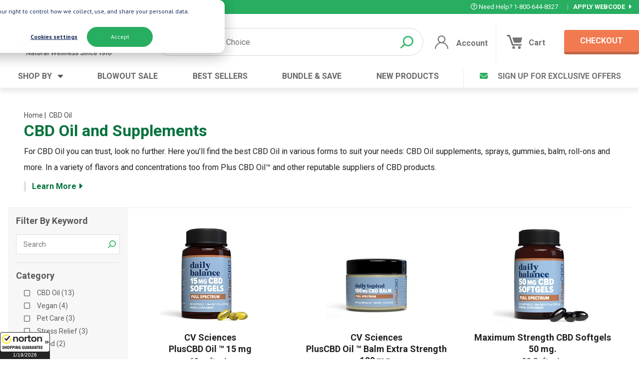

--- FILE ---
content_type: text/html; charset=utf-8
request_url: https://www.botanicchoice.com/cbd-oil
body_size: 56455
content:



<!DOCTYPE html>
<!--[if lt IE 7]>      <html class="no-js lt-ie9 lt-ie8 lt-ie7" lang="en"> <![endif]-->
<!--[if IE 7]>         <html class="no-js lt-ie9 lt-ie8" lang="en"> <![endif]-->
<!--[if IE 8]>         <html class="no-js lt-ie9" lang="en"> <![endif]-->
<!--[if gt IE 8]><!-->
<html class="no-js" lang="en">
<!--<![endif]-->
<head d="CategoryProducts" sc="IWBHEXX16UXXXXXX"
    rs="DEFAULTHE"
    cg="e6b8d98f-ce54-44a4-adfb-bddaab391351"
    ci="208743775"
    on="IWBHEXX1"
    geoip="" cd="0111"
    cg="e6b8d98f-ce54-44a4-adfb-bddaab391351"
    ci="208743775"
    on="IWBHEXX1"
    cn="-1"
    cedp="-1"
    geoip="">
    <link rel="preload" href="/images/logo-Nature-Science-mobile.webp" fetchpriority="high" as="image" type="image/webp" media="(max-width: 400px)" />
     <link rel="preload" href="/images/ONLINE10-m.webp" fetchpriority="high" as="image" type="image/webp" media="(max-width: 400px)" />
    <link rel="preload" href="/images/ONLINE10-m.jpg" fetchpriority="high" as="image" type="image/jpg" media="(max-width: 400px)" />
    <script>
        window.metaPageViewId = "9472264b-5505-4554-9ad3-65313bfc4720"
    </script>
    <style>
        .content .home-blog-posts h4 {
          font-weight: 500 !important;
          color: rgba(0,0,0,.64);
        }
    </style>
    

    


<script type="text/javascript">
    dataLayer = [{
        
        'customerFirstName': '',
        'customerLastName': '',
        'customerEmail': '',
        'customerAddress': '',
        'customerCity': '',
        'customerState': '',
        'customerZip':'',
        'cartSubTotal': '0',
        'cartShipping': '0',
        'cartTax' : '0',
        'cartTotal': '0',
        'cartItems': '',
        'cartItemsObj': {
  "items": []
},
        'pageType': 'CategoryProducts',
        'sourceCode':'DEFAULTHE'
    }]
</script>


<!-- Google Tag Manager -->
<script>(function (w, d, s, l, i) {
            w[l] = w[l] || []; w[l].push({
                'gtm.start':
                    new Date().getTime(), event: 'gtm.js'
            }); var f = d.getElementsByTagName(s)[0],
                j = d.createElement(s), dl = l != 'dataLayer' ? '&l=' + l : ''; j.async = true; j.src =
                    'https://www.googletagmanager.com/gtm.js?id=' + i + dl; f.parentNode.insertBefore(j, f);
        })(window, document, 'script', 'dataLayer', 'GTM-MBWD3C');</script>
<!-- End Google Tag Manager -->

    <script type="text/javascript">
        (function (a, b, c, d, e, f, g) { e['ire_o'] = c; e[c] = e[c] || function () { (e[c].a = e[c].a || []).push(arguments) }; f = d.createElement(b); g = d.getElementsByTagName(b)[0]; f.async = 1; f.src = a; g.parentNode.insertBefore(f, g); })('https://d.impactradius-event.com/A2797035-1aa5-40af-a405-8a6b57a1d4551.js', 'script', 'ire', document, window);
    </script>

    <meta charset="utf-8" />
    <meta http-equiv="X-UA-Compatible" content="IE=edge" />
    <title>Buy CBD, Hemp Oil, and Hemp Supplements | BotanicChoice.com</title>
    <link rel="canonical" href="/cbd-oil">
    <meta name="keywords" content='CBD Oil' />
    <meta name="description" content='CBD Oil supplements drops, gummies, balm to restore balance. Finest quality, hemp-derived. Shop the best CBD Oil products and CBD supplements available.' />
    <meta name="viewport" content="width=device-width, initial-scale=1" />
    <style>
    /*! de-style.css v1.0.5 | MIT License | https://github.com/nicolas-cusan/destyle.css */
*{box-sizing:border-box;}::after,::before{box-sizing:inherit;}html{line-height:1.15;-webkit-text-size-adjust:100%;-webkit-tap-highlight-color:transparent;}body{margin:0;}main{display:block;}address,blockquote,dl,figure,form,iframe,p,pre,table{margin:0;}h1,h2,h3,h4,h5,h6{font-size:inherit;line-height:inherit;font-weight:inherit;margin:0;}ol,ul{margin:0;padding:0;list-style:none;}dt{font-weight:700;}dd{margin-left:0;}hr{box-sizing:content-box;height:0;overflow:visible;border:0;border-top:1px solid;margin:0;clear:both;}pre{font-family:monospace,monospace;font-size:inherit;}address{font-style:inherit;}a{background-color:transparent;text-decoration:none;color:inherit;}abbr[title]{border-bottom:none;text-decoration:underline;text-decoration:underline dotted;}b,strong{font-weight:bolder;}code,kbd,samp{font-family:monospace,monospace;font-size:inherit;}small{font-size:80%;}sub,sup{font-size:75%;line-height:0;position:relative;vertical-align:baseline;}sub{bottom:-.25em;}sup{top:-.5em;}img{border-style:none;vertical-align:bottom;}embed,iframe,object{border:0;vertical-align:bottom;}button,input,optgroup,select,textarea{vertical-align:middle;color:inherit;font:inherit;border:0;background:0 0;padding:0;margin:0;outline:0;}select{appearance:none;border-radius:0;}button,input{overflow:visible;}button,select{text-transform:none;}[type=button],[type=reset],[type=submit],button{cursor:pointer;-webkit-appearance:none;appearance:none;}[type=button][disabled],[type=reset][disabled],[type=submit][disabled],button[disabled]{cursor:default;}[type=button]::-moz-focus-inner,[type=reset]::-moz-focus-inner,[type=submit]::-moz-focus-inner,button::-moz-focus-inner{border-style:none;padding:0;}[type=button]:-moz-focusring,[type=reset]:-moz-focusring,[type=submit]:-moz-focusring,button:-moz-focusring{outline:1px dotted ButtonText;}fieldset{margin:0;padding:0;border:0;min-width:0;}legend{color:inherit;display:table;max-width:100%;padding:0;white-space:normal;}progress{vertical-align:baseline;}textarea{overflow:auto;}[type=checkbox],[type=radio]{box-sizing:border-box;padding:0;}[type=number]::-webkit-inner-spin-button,[type=number]::-webkit-outer-spin-button{height:auto;}[type=search]{-webkit-appearance:textfield;outline-offset:-2px;}[type=search]::-webkit-search-decoration{-webkit-appearance:none;}::-webkit-file-upload-button{-webkit-appearance:button;font:inherit;}::-webkit-input-placeholder{font:inherit;}:-ms-input-placeholder{font:inherit;}::-ms-input-placeholder{font:inherit;}::placeholder{font:inherit;}label[for]{cursor:pointer;}details{display:block;}summary{display:list-item;}table{border-collapse:collapse;border-spacing:0;}caption{text-align:left;}td,th{vertical-align:top;}th{text-align:left;font-weight:700;}template{display:none;}[hidden]{display:none;}
    </style>
    <link rel="preconnect" href="https://fonts.googleapis.com">
    <link rel="preconnect" href="https://fonts.gstatic.com" crossorigin>
    <link rel="preconnect" href="https://cdnjs.cloudflare.com" crossorigin>
    <link href="https://fonts.googleapis.com/css2?family=PT+Sans:ital,wght@0,400;0,700;1,400;1,700&family=Roboto:ital,wght@0,100;0,300;0,400;0,500;0,700;0,900;1,100;1,300;1,400;1,500;1,700;1,900&display=swap" media="print" onload="this.onload=null;this.removeAttribute('media');" rel="stylesheet">
    <link rel="stylesheet" href="https://cdnjs.cloudflare.com/ajax/libs/font-awesome/6.2.1/css/all.min.css" media="print" onload="this.onload=null;this.removeAttribute('media');" integrity="sha512-MV7K8+y+gLIBoVD59lQIYicR65iaqukzvf/nwasF0nqhPay5w/9lJmVM2hMDcnK1OnMGCdVK+iQrJ7lzPJQd1w==" crossorigin="anonymous" referrerpolicy="no-referrer" />
    
    <style>
        @media(min-width:1200px){.content,.header-promo .header-promo-container,.header .header-container,.navigation ul,footer .footer-top,footer .footer-links,footer .footer-copy-info{max-width:1300px;}}@font-face{font-family:'MyriadProRegular';src:url("/fonts/myriad_pro_regular1-webfont.eot?");src:url("/fonts/myriad_pro_regular1-webfont.eot?#iefix") format("embedded-opentype"),url("/fonts/myriad_pro_regular1-webfont.woff") format("woff"),url("/fonts/myriad_pro_regular1-webfont.ttf") format("truetype"),url("/fonts/myriad_pro_regular1-webfont.svg#MyriadProRegular") format("svg");font-weight:normal;font-style:normal;}@font-face{font-family:'GothamHTFBold';src:url("/fonts/gotham_htf_bold-webfont.eot?");src:url("/fonts/gotham_htf_bold-webfont.eot?#iefix") format("embedded-opentype"),url("/fonts/gotham_htf_bold-webfont.woff") format("woff"),url("/fonts/gotham_htf_bold-webfont.ttf") format("truetype"),url("/fonts/gotham_htf_bold-webfont.svg#GothamHTFBold") format("svg");font-weight:normal;font-style:normal;}@font-face{font-family:'GothamHTFBoldCondensed';src:url("/fonts/gotham_htf_bold_condensed-webfont.eot?");src:url("/fonts/gotham_htf_bold_condensed-webfont.eot?#iefix") format("embedded-opentype"),url("/fonts/gotham_htf_bold_condensed-webfont.woff") format("woff"),url("/fonts/gotham_htf_bold_condensed-webfont.ttf") format("truetype"),url("/fonts/gotham_htf_bold_condensed-webfont.svg#GothamHTFBoldCondensed") format("svg");font-weight:normal;font-style:normal;}@font-face{font-family:'MyriadProSemibold';src:url("/fonts/myriad_pro_semibold-webfont.eot?");src:url("/fonts/myriad_pro_semibold-webfont.eot?#iefix") format("embedded-opentype"),url("/fonts/myriad_pro_semibold-webfont.woff") format("woff"),url("/fonts/myriad_pro_semibold-webfont.ttf") format("truetype"),url("/fonts/myriad_pro_semibold-webfont.svg#MyriadProSemibold") format("svg");font-weight:normal;font-style:normal;}@font-face{font-family:'SegoeUINormal';src:url("/fonts/segoe_ui-webfont.eot?");src:url("/fonts/segoe_ui-webfont.eot?#iefix") format("embedded-opentype"),url("/fonts/segoe_ui-webfont.woff") format("woff"),url("/fonts/segoe_ui-webfont.ttf") format("truetype"),url("/fonts/segoe_ui-webfont.svg#SegoeUINormal") format("svg");font-weight:normal;font-style:normal;}@font-face{font-family:'GothamHTFBlack';src:url("/fonts/gotham_htf_black-webfont.eot?");src:url("/fonts/gotham_htf_black-webfont.eot?#iefix") format("embedded-opentype"),url("/fonts/gotham_htf_black-webfont.woff") format("woff"),url("/fonts/gotham_htf_black-webfont.ttf") format("truetype"),url("/fonts/gotham_htf_black-webfont.svg#GothamHTFBlack") format("svg");font-weight:normal;font-style:normal;}@font-face{font-family:'GothamHTFBook';src:url("/fonts/gotham_htf_book-webfont.eot?");src:url("/fonts/gotham_htf_book-webfont.eot?#iefix") format("embedded-opentype"),url("/fonts/gotham_htf_book-webfont.woff") format("woff"),url("/fonts/gotham_htf_book-webfont.ttf") format("truetype"),url("/fonts/gotham_htf_book-webfont.svg#GothamHTFBook") format("svg");font-weight:normal;font-style:normal;}@font-face{font-family:'PerpetuaTitlingMT-Light';src:url("/fonts/perpetuatitlingmtlight.eot?");src:url("/fonts/perpetuatitlingmtlight.eot?#iefix") format("embedded-opentype"),url("/fonts/perpetuatitlingmtlight.woff") format("woff"),url("/fonts/perpetuatitlingmtlight.ttf") format("truetype"),url("/fonts/perpetuatitlingmtlight.svg#perpetuatitlingmtlight") format("svg");font-weight:normal;font-style:normal;}@font-face{font-family:'CalibriRegular';src:url("/fonts/calibri-webfont.eot?");src:url("/fonts/calibri-webfont.eot?#iefix") format("embedded-opentype"),url("/fonts/calibri-webfont.woff") format("woff"),url("/fonts/calibri-webfont.ttf") format("truetype"),url("/fonts/calibri-webfont.svg#CalibriRegular") format("svg");font-weight:normal;font-style:normal;}@font-face{font-family:'ArialNarrow';src:url("/fonts/arialn-webfont.eot?");src:url("/fonts/arialn-webfont.eot?#iefix") format("embedded-opentype"),url("/fonts/arialn-webfont.woff") format("woff"),url("/fonts/arialn-webfont.ttf") format("truetype"),url("/fonts/arialn-webfont.svg#ArialNarrow") format("svg");font-weight:normal;font-style:normal;}body{margin:0;padding:0;font:16px/1.25em "Roboto";-webkit-font-smoothing:antialiased;-moz-osx-font-smoothing:grayscale;}code{font-family:source-code-pro,Menlo,Monaco,Consolas,"Courier New",monospace;}.visually-hidden{clip:rect(0 0 0 0);clip-path:inset(50%);height:1px;overflow:hidden;position:absolute;white-space:nowrap;width:1px;}.content{overflow:auto;margin:auto;margin-top:164px;min-height:calc(100vh - 407px);padding:1em;color:rgba(0,0,0,.87);}.content::after{content:"";clear:both;display:table;}@media(min-width:768px){.content{margin-top:100px;}}@media(min-width:1020px){.content{margin-top:0;}.content.mini{margin-top:100px;}}.content .template-message{width:100%;background:#27ae60;color:#fff;display:flex;justify-content:center;padding:6px;opacity:.8;font-weight:bold;box-shadow:3px 3px 16px rgba(0,0,0,.48);}@media screen and (max-width:768px){.content .template-message{box-shadow:none;}}.content .breadcrumbs{width:100%;overflow:hidden;margin:-5px 0 5px 0;position:relative;}.content .breadcrumbs ul{list-style:none;padding:0;margin:0 0 0 2px;float:left;}.content .breadcrumbs li{display:inline;color:#276f19;}.content .breadcrumbs li.first{background:none;padding:0 4px 0 0;}.content .breadcrumbs a{color:#276f19;text-decoration:underline;}.content .breadcrumbs a:hover{text-decoration:none;}.content h1{font-size:1.6em;font-weight:bold;}.content h2{font-size:1.4em;font-weight:bold;line-height:1.2;margin-bottom:.2em;}.content h3,.content h4{font-weight:bold;font-size:1.2em;line-height:1.6;margin-bottom:.5em;}.content p{line-height:2;padding-bottom:1.5em;}.content p a{color:#04723d;text-decoration:underline;}.content ul,.content ol{list-style:disc;padding-left:2em;padding-bottom:1.5em;}.content ol{list-style:decimal;}.content input{border:1px solid rgba(0,0,0,.24);}.content select{border:1px solid rgba(0,0,0,.24);}.modal{display:none;position:fixed;left:0;top:0;width:100%;height:100%;background-color:rgba(0,0,0,.7);z-index:7;}.modal-content{background-color:#fefefe;margin:15% auto;padding:20px;border:1px solid #888;width:300px;border-radius:.5em;}.modal-p{text-align:center;padding-bottom:.5em;}.modal-content button{margin-top:10px;padding:10px 20px;cursor:pointer;}#yesBtn{color:#fff;background-color:#27ae60;border-radius:.5em;}.noBtn{color:#fff;background-color:#f16637;border-radius:.5em;float:right;}.xBtnContainer{display:flex;justify-content:flex-end;padding-bottom:.5em;}.xBtn{color:#f16637;cursor:pointer;}.validation_error{color:#aa1e00;background-image:url(//images.botanicchoice.com/alert.gif);background-repeat:no-repeat;padding-left:17px;margin-left:3px;height:15px;margin-bottom:.5rem;}@media(max-width:320px){.validation_error{margin-bottom:1rem;}}.ui-dialog{box-shadow:0 3px 24px rgba(0,0,0,.48);}div#Template_T_Content_error_message,.error_message{margin:12px 0;padding:8px;color:#fff;background:#d32d27;text-align:center;font-weight:bold;}.csuser-script-container{width:100%;max-width:960px;margin:auto;height:100%;overflow:scroll;}aside.csuser-script{left:0;padding:24px 0;position:fixed;height:320px;width:100%;background:#efefef;z-index:999;bottom:0;box-shadow:0 -6px 50px 6px rgba(0,0,0,.2);transition:all 300ms ease-in-out;}aside.csuser-script i.fa-caret-up{display:none;}aside.csuser-script i.fa-caret-down{display:inline;}aside.csuser-script.hide{bottom:-320px;}aside.csuser-script.hide i.fa-caret-up{display:inline;}aside.csuser-script.hide i.fa-caret-down{display:none;}aside.csuser-script p{padding-bottom:.5em;}.csuser-script blockquote{margin:.5em 0;padding:1em 2em;border-left:12px solid rgba(0,0,0,.12);background:rgba(0,0,0,.02);}.csuser-script-container-item{margin-bottom:2em;}.csuser-script-button{display:block;position:relative;padding:12px 32px;background:#f16637;color:#fff;opacity:.87;font-weight:bold;border-radius:4px;box-sizing:border-box;transition:all 400ms;width:300px;}.csuser-script-button:hover{opacity:.8;}.csuser-script-warning{margin:1em 0;padding:.75em 2em;background:#ff7675;color:#fff;display:block;font-weight:bold;}.csuser-handlebars{position:absolute;height:46px;background:#636e72;display:flex;padding:0 12px;justify-content:center;align-items:center;font-weight:900;color:#fff;top:-46px;left:calc(50vw - 150px);cursor:pointer;border-radius:3px 3px 0 0;box-shadow:0 -6px 16px rgba(0,0,0,.32);}.csr-webcode{padding:2em;background:rgba(0,0,0,.04);max-width:1075px;margin:0 auto 4em;}.csr-webcode h4{font:bold 1.125em/1.11111em "Roboto";margin-bottom:.5em;}.csr-webcode form{display:flex;}.csr-webcode input{height:48px;background:#fff;width:100%;padding:0 1em;border-radius:2px 0 0 2px;}.csr-webcode button{background:#f16637;width:30%;min-width:80px;height:48px;border-radius:0 2px 2px 0;font-weight:bold;color:#fff;}.csr-webcode .csr-webcode-info{padding:1.5em 0 0;margin-top:1.5em;border-top:1px solid rgba(0,0,0,.12);}.privacy-popup{display:none;position:fixed;background:rgba(64,64,64,.92);color:#fff;padding:12px;box-sizing:border-box;width:480px;bottom:0;right:0;z-index:99;}@media(max-width:540px){.privacy-popup{width:100%;}}a.privacy-cta{float:left;display:block;margin-top:12px;padding:8px 32px;background:#3d7540;color:#fff;border:1px solid #fff;border-radius:36px;font-weight:bold;cursor:pointer;}a.privacy-cta:hover{text-decoration:none;}.privacy-more{float:left;margin:20px 12px 0;color:#fff;text-decoration:underline;cursor:pointer;}@media(min-width:768px){.privacy-popup{width:100%;justify-content:center;align-items:center;background:#27ae60;}.privacy-popup-container{display:flex;max-width:640px;justify-content:center;align-items:center;}.privacy-popup-container div{max-width:360px;font-size:.92em;}.privacy-popup-container a{margin-top:0;margin-left:1em;}.privacy-popup .privacy-popup-container a.privacy-cta{background:#f16637;}}.header-promo{position:fixed;top:0;display:flex;font-size:.8em;justify-content:space-between;align-items:center;width:100%;height:28px;background:#27ae60;color:#fff;padding:0 16px;z-index:7;text-align:center;white-space:nowrap;}@media(min-width:1020px){.header-promo{position:static;}.header-promo.mini{position:fixed;}}.header-promo a{cursor:pointer;}.header-promo .header-promo-container{display:flex;width:100%;margin:auto;justify-content:space-evenly;}@media(min-width:768px){.header-promo .header-promo-container{justify-content:space-between;}}.header-promo .tablet-only{display:none;}@media(min-width:768px){.header-promo .tablet-only{display:block;}}.header-promo .promo-apply-webcode{font-weight:bold;}.header{position:fixed;top:28px;width:100vw;height:72px;background:#fff;box-shadow:0 3px 6px rgba(88,76,76,.12);z-index:7;}@media(min-width:1020px){.header{height:112px;width:100%;position:static;box-shadow:none;}.header.mini{position:fixed;width:100vw;height:72px;box-shadow:0 3px 6px rgba(88,76,76,.12);}.header.mini .header-cart-bubble{top:-12px !important;}.header.mini button.header-shopby{display:flex;width:112px;height:72px;display:flex;box-sizing:border-box;margin-left:2em;padding-left:1em;align-items:center;}.header.mini button.header-shopby .header-icon-caption{margin-top:0;}.header.mini .header-search.disabled.mini{margin-left:1em;}.header.mini a.header-checkout{display:none;}.header.mini .header-container{height:72px;}.header.mini .header-logo{max-height:64px;width:auto;height:auto;}.header.mini .header-logo img{height:64px;width:auto;}}.header .header-container{width:100%;height:72px;margin:auto;display:flex;justify-content:space-between;align-items:center;}@media(min-width:1020px){.header .header-container{height:112px;}}.header .header-logo{display:flex;width:auto;max-width:calc(100% - 208px);max-height:64px;margin-left:8px;align-items:center;justify-content:center;}.header .header-logo img{height:64px;width:auto;}@media(min-width:768px){.header .header-logo img{display:block;}}@media(min-width:768px){.header .header-logo{margin-right:unset;}}@media(min-width:1020px){.header .header-logo{max-height:none;max-width:none;width:auto;height:92px;}.header .header-logo img{width:260px;height:auto;}}.header button.header-shopby{display:none;}.header .header-icon-caption{color:#127a47;margin-top:8px;font-size:12px;font-weight:bold;line-height:1;}@media(min-width:1020px){.header .header-icon-caption{font-size:16px;color:#707070;}}.header button.header-menu-toggle{display:flex;flex-direction:column;justify-content:center;align-items:center;align-self:stretch;width:52px;margin:0;}@media(min-width:768px){.header button.header-menu-toggle{width:72px;}}@media(min-width:1020px){.header button.header-menu-toggle{display:none;}}.header button.header-menu-toggle img{width:28px;}.header button.header-search-toggle{display:flex;flex-direction:column;justify-content:center;align-items:center;align-self:stretch;width:52px;margin:0;}.header button.header-search-toggle.disabled{display:none;}@media(min-width:768px){.header button.header-search-toggle{display:none;}}.header button.header-search-toggle img{width:27px;}@media(min-width:1020px){.header button.header-search-toggle img{filter:invert(48%) sepia(7%) saturate(15%) hue-rotate(317deg) brightness(89%) contrast(94%);width:34px;}}.header button.header-account-toggle{display:none;flex-direction:column;justify-content:center;align-items:center;align-self:stretch;width:52px;margin:0;}@media(min-width:768px){.header button.header-account-toggle{display:flex;width:72px;}}@media(min-width:1020px){.header button.header-account-toggle{margin:16px 0;width:160px;border-right:1px solid rgba(0,0,0,.08);height:56px;align-self:auto;}}.header button.header-account-toggle img{width:27px;}@media(min-width:1020px){.header button.header-account-toggle img{filter:invert(48%) sepia(7%) saturate(15%) hue-rotate(317deg) brightness(89%) contrast(94%);}}.header button.header-cart-toggle{position:relative;display:flex;flex-direction:column;justify-content:center;align-items:center;align-self:stretch;width:52px;margin:0;}@media(min-width:768px){.header button.header-cart-toggle{width:72px;}}@media(min-width:1020px){.header button.header-cart-toggle{margin:16px 0;width:140px;}}.header button.header-cart-toggle img{width:31px;margin-right:8px;}@media(min-width:1020px){.header button.header-cart-toggle img{filter:invert(48%) sepia(7%) saturate(15%) hue-rotate(317deg) brightness(89%) contrast(94%);}}.header button.header-cart-toggle .header-cart-bubble{position:absolute;top:0;right:12px;width:24px;height:24px;border-radius:12px;background:#f16637;display:flex;justify-content:center;align-items:center;color:#fff;font-weight:bold;opacity:.87;}@media(min-width:1020px){.header button.header-cart-toggle .header-cart-bubble{top:10px;right:54px;}}.header button.header-cart-toggle .header-cart-bubble.disabled{display:none;}.header .header-buttons-mobile{display:block;}@media(min-width:1020px){.header .header-buttons-mobile{display:none;}}.header .header-buttons-desktop{display:none;}@media(min-width:1020px){.header .header-buttons-desktop{display:flex;}}.header .header-buttons-desktop .header-icon-caption{padding-left:.32em;}.header .header-buttons-desktop .header-account-caption{padding-left:1em;}.header .header-buttons-desktop .header-buttons-desktop img{margin-top:1px;width:28px;}.header a.header-checkout{display:none;}@media(min-width:1020px){.header a.header-checkout{display:block;position:relative;padding:12px 32px;margin-left:16px;background:#f16637;color:#fff;opacity:.87;font-weight:bold;border-radius:4px;box-sizing:border-box;transition:all 400ms;}.header a.header-checkout i{position:absolute;opacity:0;}}.header a.header-checkout:hover{opacity:.87;transition:all 400ms;cursor:pointer;}.header a.header-checkout-2{display:none;}form.header-search{position:fixed;width:100vw;top:100px;padding:0 8px 8px;z-index:6;background:#fff;box-shadow:0 3px 6px rgba(0,0,0,.12);transition:height 200ms;overflow:hidden;height:64px;}form.header-search.disabled{height:0;padding:0;transition:height 200ms;}@media(min-width:768px){form.header-search.disabled{position:static;display:block;padding:0 8px 8px;width:calc(100% - 420px);height:56px;margin-left:36px;margin-right:auto;box-shadow:none;}}@media(min-width:768px){form.header-search{position:static;display:block;width:calc(100% - 420px);height:56px;margin-left:36px;margin-right:auto;box-shadow:none;}}@media(min-width:1020px){form.header-search{width:calc(100% - 640px);}}form.header-search .header-search-container{color:#3e3e3e;width:100%;height:56px;border-radius:48px;border:1px solid rgba(0,0,0,.16);padding:0 0 0 32px;}@media(min-width:1200px){form.header-search .header-search-container{max-width:840px;}}form.header-search .header-search-input{width:calc(100% - 56px);height:56px;line-height:1;margin-top:-1px;box-sizing:border-box;padding:1.25em 0;}form.header-search .header-search-button{width:40px;}.search-heading{display:flex;justify-content:space-between;align-items:flex-end;padding-top:.25em;}.search-heading h3{margin-left:1.5%;font-size:1.2em;font-weight:bold;color:rgba(0,0,0,.87);margin:.5em 1.5% .25em;}.search-heading a{font-size:.87em;font-weight:bold;color:#27ae60;margin:.5em 3% .25em;}.search-heading a:hover{opacity:.8;text-decoration:underline;}.search-auto{position:absolute;background:#fff;z-index:96;width:100vw;top:164px;border:1px solid rgba(0,0,0,.12);border-top:0;}.search-auto.disabled{display:none;}@media(min-width:1020px){.search-auto.mini{position:fixed;top:100px;left:280px;}}@media(min-width:1300px){.search-auto.mini{left:calc(50vw - 460px);}}@media(min-width:768px){.search-auto{height:508px;top:92px;}}@media(min-width:1020px){.search-auto{top:112px;}}@media(min-width:1200px){.search-auto{left:254px;max-width:780px;}}@media(min-width:1300px){.search-auto{left:calc(50vw - 460px);}}.search-auto .search-suggestions{width:30%;height:100%;min-width:180px;background:rgba(0,0,0,.04);}.search-auto .search-items{width:100%;display:flex;flex-flow:wrap;}.search-auto .search-items .search-item{display:flex;height:210px;justify-content:space-between;align-items:center;flex-direction:column;width:46%;margin:1.5%;padding:1em;text-align:center;}@media(min-width:768px){.search-auto .search-items .search-item{width:30%;}}.search-auto .search-items .search-item:nth-of-type(5),.search-auto .search-items .search-item:nth-of-type(6){display:none;}@media(min-width:768px){.search-auto .search-items .search-item:nth-of-type(5),.search-auto .search-items .search-item:nth-of-type(6){display:flex;}}.search-auto .search-items .search-item:hover{background:rgba(0,0,0,.02);}.search-auto .search-items .search-item .search-item-image{height:80px;width:auto;}.search-auto .search-items .search-item .search-item-desc{width:100%;font-weight:bold;font-size:1.1em;color:rgba(0,0,0,.87);}.search-auto .search-items .search-item .search-item-desc span{font-weight:400;font-size:.8em;color:rgba(0,0,0,.6);}.search-auto .search-items .search-item .search-item-price{font-weight:bold;font-size:1.2em;}.search-auto .search-items .search-item .search-item-price span.search-item-bogocaption{font-weight:100;font-size:11px;text-align:center;}.navigation{width:100%;height:36px;display:none;}@media(min-width:1020px){.navigation{display:block;position:relative;z-index:6;background:#fff;box-shadow:0 7px 9px rgba(88,76,76,.12);}}.navigation ul{display:flex;margin:auto;justify-content:space-between;align-items:center;width:100%;height:36px;padding:0 1em;}.navigation ul li{text-align:center;color:rgba(0,0,0,.6);font-weight:bold;height:36px;border-bottom:4px solid #fff;display:flex;box-sizing:border-box;justify-content:center;align-items:center;transition:all 400ms;padding-bottom:6px;}.navigation ul li i{color:#4c5946;}.navigation ul li:hover{border-bottom:4px solid #27ae60;color:#4c5946;transition:all 400ms;}.navigation ul li.nav-email-cta{transition:all 200ms;border-left:1px solid rgba(0,0,0,.08);padding-left:32px;}.navigation ul li.nav-email-cta .nav-email-text{opacity:.92;}.navigation ul li.nav-email-cta i{color:#27ae60;}@media(min-width:1200px){.navigation ul li{padding:0 20px 6px;}}.nav-monster{height:0;overflow:hidden;transition:all 300ms;}@media(min-width:1020px){.nav-monster{display:flex;position:absolute;z-index:7;background:#fff;top:176px;width:100%;height:360px;padding:1em;box-sizing:border-box;border-top:1px solid rgba(0,0,0,.08);box-shadow:0 7px 9px rgba(88,76,76,.12);}.nav-monster.disabled{height:0;padding:0 1em;overflow:hidden;transition:all 300ms;border-top:none;}}@media(min-width:1300px){.nav-monster{max-width:1400px;left:calc(50vw - 700px);}}.nav-monster a.shop-all{color:#04723d;font-weight:bold;}.nav-monster.mini{position:fixed;top:100px;}.nav-monster div{padding:0 1em;border-right:1px solid rgba(0,0,0,.08);}.nav-monster div:last-of-type{border:none;}.nav-monster ul{margin:.5em 0;}.nav-monster li{padding-left:.75em;padding-top:.5em;padding-bottom:.25em;}.nav-monster h4{font:bold 1.125em/1.11111em "Roboto";color:#04723d;}.nav-monster .nav-monster-category{width:40%;}.nav-monster .nav-monster-category li{display:inline-block;width:45%;}.nav-monster .nav-monster-brand,.nav-monster .nav-monster-ingredient{width:20%;}.nav-monster .nav-monster-bestsellers{width:20%;}.nav-monster .nav-monster-deal{width:20%;}.nav-monster .nav-monster-deal a{display:block;}.nav-monster .nav-monster-deal a img{margin:1em auto;display:block;width:80px;}.nav-monster .nav-monster-deal a div{font:bold 1.125em/1.22222222em 'Roboto';text-align:center;}.nav-monster .nav-monster-deal a button{font:bold 1.125em/1.11111111em 'Roboto';display:flex;flex-grow:1;height:42px;max-height:42px;min-height:42px;background:#f16637;color:#fff;font-weight:bold;justify-content:center;align-items:center;border-radius:4px;margin-top:1em;cursor:pointer;max-width:360px;width:100%;}footer{width:100%;color:#fff;background:#747373;border-top:4px solid #27ae60;line-height:1.6;}footer .footer-top{margin:auto;}@media(min-width:768px){footer .footer-top{display:flex;align-items:center;}}footer .footer-top .footer-top-section{width:100%;box-sizing:border-box;padding:2em;}footer .footer-top .footer-top-section:first-of-type{border-right:1px solid rgba(0,0,0,.08);}@media(min-width:768px){footer .footer-top .footer-top-section:last-of-type{display:none;}}@media(min-width:1020px){footer .footer-top .footer-top-section:last-of-type{display:block;border-left:1px solid rgba(0,0,0,.08);}}footer .footer-top .footer-top-section.footer-top-section-social ul{display:flex;margin:1em 0;}footer .footer-top .footer-top-section.footer-top-section-social ul a{width:42px;height:42px;display:flex;justify-content:center;align-items:center;border-radius:6px;background:rgba(0,0,0,.12);margin-right:12px;transition:all 200ms;}footer .footer-top .footer-top-section.footer-top-section-social ul a:hover{opacity:.67;}footer .footer-top .footer-top-section.footer-top-section-social ul a i{font-size:24px;}footer .footer-top .footer-top-section.footer-top-section-help a{background:#70bd77;width:100%;display:flex;border-radius:6px;padding:1em;margin-top:1em;font:bold 1.125em/1.11111em "Roboto";text-align:center;justify-content:center;}footer .footer-top .footer-top-section h4{font:bold 1.375em/1.13636em "Roboto";line-height:1.2;}footer .footer-top .footer-top-section p{margin-top:.25em;line-height:1.4;}footer .footer-top .footer-top-section .signUpBtn{display:flex;align-items:center;justify-content:center;margin-top:1em;height:auto;padding:1em;background:#f16637;border-radius:6px;font-weight:bold;font:bold 1.125em/1.11111em "Roboto";width:100%;}footer .footer-links{margin:auto;display:block;justify-content:center;}@media(min-width:768px){footer .footer-links{padding-top:1em;}}@media(min-width:1020px){footer .footer-links{display:flex;}}footer .footer-links h4{font:bold 1.375em/1.13636em "Roboto";line-height:1.2;margin-bottom:.5em;}footer .footer-links .footer-links-section{padding:2em;border-top:1px solid rgba(0,0,0,.08);}@media(min-width:768px){footer .footer-links .footer-links-section{padding:0 2em;margin:2em 0;border-top:none;display:inline-block;vertical-align:top;width:32.3%;border-right:1px solid rgba(0,0,0,.08);}footer .footer-links .footer-links-section:nth-child(3n){border-right:none;}}@media(min-width:1020px){footer .footer-links .footer-links-section{padding:2em;margin:0;border-top:1px solid rgba(0,0,0,.08);border-right:none;display:block;}}footer .footer-links ul{margin-top:.2em;}footer .footer-links ul li{margin-bottom:4px;opacity:.87;}footer .footer-links ul li:hover{opacity:1;}footer .footer-copy-info{margin:auto;border-top:1px solid rgba(0,0,0,.08);padding:2em;}footer .footer-copy-info p{padding-bottom:1em;}.menu.account.csr-account{height:auto;}.menu.account.csr-account .menu-account-content{padding-bottom:20px;}.menu{position:fixed;width:80vw;height:calc(100vh - 120px);background:#fff;transition:all 200ms;z-index:97;}@media(min-width:768px){.menu{width:320px;}}@media(min-width:1020px){.menu{height:calc(100vh - 140px);top:128px !important;box-shadow:none !important;border:1px solid rgba(0,0,0,.12);border-width:0 1px 1px;position:absolute;font-size:.87rem;zoom:87%;}.menu.mini{position:fixed;top:100px !important;}}.menu.disabled{transition:all 200ms;box-shadow:none !important;border:none;padding:0;margin:0;overflow:hidden;}@media(min-width:768px){.menu.disabled{width:320px;}}@media(min-width:1020px){.menu.disabled{height:0;}}.menu.left{top:0;left:0;box-shadow:3px 0 24px rgba(0,0,0,.23);}.menu.left.disabled{left:-80vw;}.menu.right{top:0;right:0;box-shadow:-3px 0 24px rgba(0,0,0,.23);}.menu.right.disabled{right:-80vw;}@media(min-width:1020px){.menu.right{right:0;height:480px;overflow:hidden;}.menu.right.cart{height:640px;}.menu.right.disabled{right:0;height:0;}}@media(min-width:1300px){.menu.right{right:calc(50vw - 520px);height:480px;overflow:hidden;}.menu.right.disabled{right:calc(50vw - 520px);height:0;}.menu.right.mini{right:calc(50vw - 664px);}.menu.right.mini.disabled{right:calc(50vw - 664px);height:0;}}.menu.top{top:0;height:80vh;width:100vw;box-shadow:0 3px 24px rgba(0,0,0,.23);}.menu.top.disabled{top:-80vh;}.menu.bottom{bottom:0;height:80vh;width:100vw;box-shadow:0 -3px 24px rgba(0,0,0,.23);}.menu.bottom.disabled{bottom:-80vh;}.menu-header{display:flex;justify-content:space-between;align-items:center;height:72px;}@media(min-width:1020px){.menu-header{border-bottom:none;}}.menu-header .menu-heading{display:flex;font:bold 1.625em/1.15385em "Roboto";font-weight:bold;padding:0 16px;color:#127a47;}@media(min-width:1020px){.menu-header .menu-heading{font:bold 1.375em/1.13636em "Roboto";}}.menu-header .menu-heading img{height:32px;margin-right:12px;margin-top:-6px;}.menu-header button.menu-close{font-size:28px;color:rgba(0,0,0,.36);display:flex;justify-content:center;align-items:center;width:72px;height:72px;}@media(min-width:1020px){.menu-header button.menu-close{font-size:20px;}}.menu.account .menu-account-content{box-sizing:border-box;padding:0 1em;}.menu.account .menu-account-content h4{font:bold 1.125em/1.11111em "Roboto";margin-bottom:1em;color:rgba(0,0,0,.64);}.menu.account .menu-account-content input{box-sizing:border-box;display:block;padding:1em;margin-bottom:1em;width:100%;background:rgba(0,0,0,.02);border:1px solid rgba(0,0,0,.06);border-radius:2px;height:56px;}.menu.account .menu-account-content button{color:#fff;border-radius:6px;padding:.5rem;font-size:large;border-width:1px;border-color:rgba(0,0,0,.6);background:#f16637;font-weight:bold;width:100%;}.menu.account .menu-account-content .password-reset{display:flex;justify-content:flex-end;padding-bottom:2em;border-bottom:1px solid rgba(0,0,0,.08);}.menu.account .menu-account-content .password-reset:hover{text-decoration:underline;}.menu.account .menu-account-content .account-options ul.account-options-list li a{display:block;padding:1em 1em;border-bottom:1px solid rgba(0,0,0,.04);margin-left:-1em;margin-right:-1em;}.menu.account .menu-account-content .account-options ul.account-options-list li a:hover{background:rgba(0,0,0,.04);}.menu.cart .menu-cart{width:100%;height:calc(100% - 400px);background:rgba(0,0,0,.02);}.menu.cart .menu-cart-bonuspoints{margin-top:-.75em;margin-bottom:.5em;text-align:center;font-weight:bold;color:#04723d;font-size:.87em;}.menu.cart .menu-cart-loading{font:bold 1.125em/1.11111em "Roboto";position:absolute;width:100%;height:100%;background:#fff;text-align:center;transition:all 200ms;opacity:1;}.menu.cart .menu-cart-loading.disabled{opacity:0;pointer-events:none;}.menu.cart .menu-cart-items{width:100%;height:100%;overflow-y:scroll;}.menu.cart .menu-cart-empty{width:100%;height:100%;display:flex;flex-direction:column;justify-content:center;text-align:center;}.menu.cart .menu-cart-empty div{font:bold 1.125em/1.11111em "Roboto";}.menu.cart .menu-cart-empty a{font-size:.87em;}.menu.cart .menu-cart-item{display:flex;align-items:center;padding:1em 0;margin:.5em 0;border-bottom:1px solid rgba(0,0,0,.04);position:relative;}.menu.cart .menu-cart-item figure{width:92px;height:92px;background-size:contain;background-position:center;background-repeat:no-repeat;margin:0 24px 0 12px;}.menu.cart .menu-cart-item .menu-cart-item-details{width:204px;}.menu.cart .menu-cart-item .menu-cart-item-name{font-weight:bold;margin-bottom:.25em;}.menu.cart .menu-cart-item .menu-cart-item-size,.menu.cart .menu-cart-item .menu-cart-item-quantity,.menu.cart .menu-cart-item .menu-cart-item-price{font-size:.87em;}.menu.cart .menu-cart-item .menu-cart-item-remove{font-size:.72em;position:absolute;right:12px;bottom:1rem;text-decoration:underline;cursor:pointer;}.menu.cart .menu-cart-info{position:absolute;bottom:0;height:328px;width:100%;}.menu.cart .menu-cart-checkout{height:60px;display:flex;justify-content:center;align-items:center;}.menu.cart .menu-cart-checkout a.cta-button{background:#f16637;color:#fff;font-weight:bold;border-radius:4px;box-sizing:border-box;height:48px;margin:0;width:80%;display:flex;justify-content:center;align-items:center;}.menu.cart .menu-cart-webcode{padding:1em;background:rgba(0,0,0,.04);height:110px;}.menu.cart .menu-cart-webcode h4{font:bold 1.125em/1.11111em "Roboto";margin-bottom:.5em;}.menu.cart .menu-cart-webcode form{display:flex;}.menu.cart .menu-cart-webcode input{height:48px;background:#fff;width:100%;padding:0 1em;border-radius:2px 0 0 2px;}.menu.cart .menu-cart-webcode button{background:#f16637;width:30%;min-width:80px;height:48px;border-radius:0 2px 2px 0;font-weight:bold;color:#fff;}.menu.cart .menu-cart-totals{display:flex;padding:1em;font:bold 1.375em/1.13636em "Roboto";font-weight:bold;justify-content:space-between;}.menu.cart .menu-cart-totals .menu-cart-total-price{color:rgba(0,0,0,.87);}body.menu-mobile-show{overflow:hidden;position:relative;height:100%;}html.menu-mobile-show{overflow:hidden;position:relative;height:100%;}.menu-mobile{overflow-y:scroll;height:calc(100% - 72px);background:#fff;}.menu-mobile .menu-mobile-header{font:bold 1.125em/1.11111em "Roboto";color:rgba(0,0,0,.72);background:rgba(0,0,0,.12);padding:.5em 1em;}.menu-mobile .menu-mobile-link{display:block;padding:1em;border-bottom:1px solid rgba(0,0,0,.08);}.menu-items{width:100%;height:calc(100vh - 272px);background:rgba(0,0,0,.12);}
    </style>
    <link rel='stylesheet' type='text/css' href='/Pages/ProductLists/Category/category.min.css?ts=639039234950661624' media='all' class='' />


    
    
        <script   src="https://code.jquery.com/jquery-3.7.1.min.js"
			      integrity="sha256-/JqT3SQfawRcv/BIHPThkBvs0OEvtFFmqPF/lYI/Cxo="
			      crossorigin="anonymous"></script>
		
        
        <script src="https://code.jquery.com/ui/1.13.2/jquery-ui.min.js" integrity="sha256-lSjKY0/srUM9BE3dPm+c4fBo1dky2v27Gdjm2uoZaL0=" crossorigin="anonymous"></script>

        
        <script src="https://cdnjs.cloudflare.com/ajax/libs/mustache.js/3.0.1/mustache.min.js"></script>
    

    
    <style>.ui-helper-hidden{display:none}.ui-helper-hidden-accessible{border:0;clip:rect(0 0 0 0);height:1px;margin:-1px;overflow:hidden;padding:0;position:absolute;width:1px}.ui-helper-reset{margin:0;padding:0;border:0;outline:0;line-height:1.3;text-decoration:none;font-size:100%;list-style:none}.ui-helper-clearfix:before,.ui-helper-clearfix:after{content:"";display:table;border-collapse:collapse}.ui-helper-clearfix:after{clear:both}.ui-helper-zfix{width:100%;height:100%;top:0;left:0;position:absolute;opacity:0;filter:Alpha(Opacity=0)}.ui-front{z-index:100}.ui-state-disabled{cursor:default!important;pointer-events:none}.ui-icon{display:inline-block;vertical-align:middle;margin-top:-.25em;position:relative;text-indent:-99999px;overflow:hidden;background-repeat:no-repeat}.ui-widget-icon-block{left:50%;margin-left:-8px;display:block}.ui-widget-overlay{position:fixed;top:0;left:0;width:100%;height:100%}.ui-accordion .ui-accordion-header{display:block;cursor:pointer;position:relative;margin:2px 0 0 0;padding:.5em .5em .5em .7em;font-size:100%}.ui-accordion .ui-accordion-content{padding:1em 2.2em;border-top:0;overflow:auto}.ui-autocomplete{position:absolute;top:0;left:0;cursor:default}.ui-menu{list-style:none;padding:0;margin:0;display:block;outline:0}.ui-menu .ui-menu{position:absolute}.ui-menu .ui-menu-item{margin:0;cursor:pointer;list-style-image:url([data-uri])}.ui-menu .ui-menu-item-wrapper{position:relative;padding:3px 1em 3px .4em}.ui-menu .ui-menu-divider{margin:5px 0;height:0;font-size:0;line-height:0;border-width:1px 0 0 0}.ui-menu .ui-state-focus,.ui-menu .ui-state-active{margin:-1px}.ui-menu-icons{position:relative}.ui-menu-icons .ui-menu-item-wrapper{padding-left:2em}.ui-menu .ui-icon{position:absolute;top:0;bottom:0;left:.2em;margin:auto 0}.ui-menu .ui-menu-icon{left:auto;right:0}.ui-button{padding:.4em 1em;display:inline-block;position:relative;line-height:normal;margin-right:.1em;cursor:pointer;vertical-align:middle;text-align:center;-webkit-user-select:none;-moz-user-select:none;-ms-user-select:none;user-select:none;overflow:visible}.ui-button,.ui-button:link,.ui-button:visited,.ui-button:hover,.ui-button:active{text-decoration:none}.ui-button-icon-only{width:2em;box-sizing:border-box;text-indent:-9999px;white-space:nowrap}input.ui-button.ui-button-icon-only{text-indent:0}.ui-button-icon-only .ui-icon{position:absolute;top:50%;left:50%;margin-top:-8px;margin-left:-8px}.ui-button.ui-icon-notext .ui-icon{padding:0;width:2.1em;height:2.1em;text-indent:-9999px;white-space:nowrap}input.ui-button.ui-icon-notext .ui-icon{width:auto;height:auto;text-indent:0;white-space:normal;padding:.4em 1em}input.ui-button::-moz-focus-inner,button.ui-button::-moz-focus-inner{border:0;padding:0}.ui-controlgroup{vertical-align:middle;display:inline-block}.ui-controlgroup>.ui-controlgroup-item{float:left;margin-left:0;margin-right:0}.ui-controlgroup>.ui-controlgroup-item:focus,.ui-controlgroup>.ui-controlgroup-item.ui-visual-focus{z-index:9999}.ui-controlgroup-vertical>.ui-controlgroup-item{display:block;float:none;width:100%;margin-top:0;margin-bottom:0;text-align:left}.ui-controlgroup-vertical .ui-controlgroup-item{box-sizing:border-box}.ui-controlgroup .ui-controlgroup-label{padding:.4em 1em}.ui-controlgroup .ui-controlgroup-label span{font-size:80%}.ui-controlgroup-horizontal .ui-controlgroup-label+.ui-controlgroup-item{border-left:none}.ui-controlgroup-vertical .ui-controlgroup-label+.ui-controlgroup-item{border-top:none}.ui-controlgroup-horizontal .ui-controlgroup-label.ui-widget-content{border-right:none}.ui-controlgroup-vertical .ui-controlgroup-label.ui-widget-content{border-bottom:none}.ui-controlgroup-vertical .ui-spinner-input{width:75%;width:calc(100% - 2.4em)}.ui-controlgroup-vertical .ui-spinner .ui-spinner-up{border-top-style:solid}.ui-checkboxradio-label .ui-icon-background{box-shadow:inset 1px 1px 1px #ccc;border-radius:.12em;border:none}.ui-checkboxradio-radio-label .ui-icon-background{width:16px;height:16px;border-radius:1em;overflow:visible;border:none}.ui-checkboxradio-radio-label.ui-checkboxradio-checked .ui-icon,.ui-checkboxradio-radio-label.ui-checkboxradio-checked:hover .ui-icon{background-image:none;width:8px;height:8px;border-width:4px;border-style:solid}.ui-checkboxradio-disabled{pointer-events:none}.ui-datepicker{width:17em;padding:.2em .2em 0;display:none}.ui-datepicker .ui-datepicker-header{position:relative;padding:.2em 0}.ui-datepicker .ui-datepicker-prev,.ui-datepicker .ui-datepicker-next{position:absolute;top:2px;width:1.8em;height:1.8em}.ui-datepicker .ui-datepicker-prev-hover,.ui-datepicker .ui-datepicker-next-hover{top:1px}.ui-datepicker .ui-datepicker-prev{left:2px}.ui-datepicker .ui-datepicker-next{right:2px}.ui-datepicker .ui-datepicker-prev-hover{left:1px}.ui-datepicker .ui-datepicker-next-hover{right:1px}.ui-datepicker .ui-datepicker-prev span,.ui-datepicker .ui-datepicker-next span{display:block;position:absolute;left:50%;margin-left:-8px;top:50%;margin-top:-8px}.ui-datepicker .ui-datepicker-title{margin:0 2.3em;line-height:1.8em;text-align:center}.ui-datepicker .ui-datepicker-title select{font-size:1em;margin:1px 0}.ui-datepicker select.ui-datepicker-month,.ui-datepicker select.ui-datepicker-year{width:45%}.ui-datepicker table{width:100%;font-size:.9em;border-collapse:collapse;margin:0 0 .4em}.ui-datepicker th{padding:.7em .3em;text-align:center;font-weight:700;border:0}.ui-datepicker td{border:0;padding:1px}.ui-datepicker td span,.ui-datepicker td a{display:block;padding:.2em;text-align:right;text-decoration:none}.ui-datepicker .ui-datepicker-buttonpane{background-image:none;margin:.7em 0 0 0;padding:0 .2em;border-left:0;border-right:0;border-bottom:0}.ui-datepicker .ui-datepicker-buttonpane button{float:right;margin:.5em .2em .4em;cursor:pointer;padding:.2em .6em .3em .6em;width:auto;overflow:visible}.ui-datepicker .ui-datepicker-buttonpane button.ui-datepicker-current{float:left}.ui-datepicker.ui-datepicker-multi{width:auto}.ui-datepicker-multi .ui-datepicker-group{float:left}.ui-datepicker-multi .ui-datepicker-group table{width:95%;margin:0 auto .4em}.ui-datepicker-multi-2 .ui-datepicker-group{width:50%}.ui-datepicker-multi-3 .ui-datepicker-group{width:33.3%}.ui-datepicker-multi-4 .ui-datepicker-group{width:25%}.ui-datepicker-multi .ui-datepicker-group-last .ui-datepicker-header,.ui-datepicker-multi .ui-datepicker-group-middle .ui-datepicker-header{border-left-width:0}.ui-datepicker-multi .ui-datepicker-buttonpane{clear:left}.ui-datepicker-row-break{clear:both;width:100%;font-size:0}.ui-datepicker-rtl{direction:rtl}.ui-datepicker-rtl .ui-datepicker-prev{right:2px;left:auto}.ui-datepicker-rtl .ui-datepicker-next{left:2px;right:auto}.ui-datepicker-rtl .ui-datepicker-prev:hover{right:1px;left:auto}.ui-datepicker-rtl .ui-datepicker-next:hover{left:1px;right:auto}.ui-datepicker-rtl .ui-datepicker-buttonpane{clear:right}.ui-datepicker-rtl .ui-datepicker-buttonpane button{float:left}.ui-datepicker-rtl .ui-datepicker-buttonpane button.ui-datepicker-current,.ui-datepicker-rtl .ui-datepicker-group{float:right}.ui-datepicker-rtl .ui-datepicker-group-last .ui-datepicker-header,.ui-datepicker-rtl .ui-datepicker-group-middle .ui-datepicker-header{border-right-width:0;border-left-width:1px}.ui-datepicker .ui-icon{display:block;text-indent:-99999px;overflow:hidden;background-repeat:no-repeat;left:.5em;top:.3em}.ui-dialog{position:absolute;top:0;left:0;padding:.2em;outline:0}.ui-dialog .ui-dialog-titlebar{padding:.4em 1em;position:relative}.ui-dialog .ui-dialog-title{float:left;margin:.1em 0;white-space:nowrap;width:90%;overflow:hidden;text-overflow:ellipsis}.ui-dialog .ui-dialog-titlebar-close{position:absolute;right:.3em;top:50%;width:20px;margin:-10px 0 0 0;padding:1px;height:20px}.ui-dialog .ui-dialog-content{position:relative;border:0;padding:.5em 1em;background:none;overflow:auto}.ui-dialog .ui-dialog-buttonpane{text-align:left;border-width:1px 0 0 0;background-image:none;margin-top:.5em;padding:.3em 1em .5em .4em}.ui-dialog .ui-dialog-buttonpane .ui-dialog-buttonset{float:right}.ui-dialog .ui-dialog-buttonpane button{margin:.5em .4em .5em 0;cursor:pointer}.ui-dialog .ui-resizable-n{height:2px;top:0}.ui-dialog .ui-resizable-e{width:2px;right:0}.ui-dialog .ui-resizable-s{height:2px;bottom:0}.ui-dialog .ui-resizable-w{width:2px;left:0}.ui-dialog .ui-resizable-se,.ui-dialog .ui-resizable-sw,.ui-dialog .ui-resizable-ne,.ui-dialog .ui-resizable-nw{width:7px;height:7px}.ui-dialog .ui-resizable-se{right:0;bottom:0}.ui-dialog .ui-resizable-sw{left:0;bottom:0}.ui-dialog .ui-resizable-ne{right:0;top:0}.ui-dialog .ui-resizable-nw{left:0;top:0}.ui-draggable .ui-dialog-titlebar{cursor:move}.ui-draggable-handle{-ms-touch-action:none;touch-action:none}.ui-resizable{position:relative}.ui-resizable-handle{position:absolute;font-size:.1px;display:block;-ms-touch-action:none;touch-action:none}.ui-resizable-disabled .ui-resizable-handle,.ui-resizable-autohide .ui-resizable-handle{display:none}.ui-resizable-n{cursor:n-resize;height:7px;width:100%;top:-5px;left:0}.ui-resizable-s{cursor:s-resize;height:7px;width:100%;bottom:-5px;left:0}.ui-resizable-e{cursor:e-resize;width:7px;right:-5px;top:0;height:100%}.ui-resizable-w{cursor:w-resize;width:7px;left:-5px;top:0;height:100%}.ui-resizable-se{cursor:se-resize;width:12px;height:12px;right:1px;bottom:1px}.ui-resizable-sw{cursor:sw-resize;width:9px;height:9px;left:-5px;bottom:-5px}.ui-resizable-nw{cursor:nw-resize;width:9px;height:9px;left:-5px;top:-5px}.ui-resizable-ne{cursor:ne-resize;width:9px;height:9px;right:-5px;top:-5px}.ui-progressbar{height:2em;text-align:left;overflow:hidden}.ui-progressbar .ui-progressbar-value{margin:-1px;height:100%}.ui-progressbar .ui-progressbar-overlay{background:url([data-uri]);height:100%;filter:alpha(opacity=25);opacity:.25}.ui-progressbar-indeterminate .ui-progressbar-value{background-image:none}.ui-selectable{-ms-touch-action:none;touch-action:none}.ui-selectable-helper{position:absolute;z-index:100;border:1px dotted #000}.ui-selectmenu-menu{padding:0;margin:0;position:absolute;top:0;left:0;display:none}.ui-selectmenu-menu .ui-menu{overflow:auto;overflow-x:hidden;padding-bottom:1px}.ui-selectmenu-menu .ui-menu .ui-selectmenu-optgroup{font-size:1em;font-weight:700;line-height:1.5;padding:2px .4em;margin:.5em 0 0 0;height:auto;border:0}.ui-selectmenu-open{display:block}.ui-selectmenu-text{display:block;margin-right:20px;overflow:hidden;text-overflow:ellipsis}.ui-selectmenu-button.ui-button{text-align:left;white-space:nowrap;width:14em}.ui-selectmenu-icon.ui-icon{float:right;margin-top:0}.ui-slider{position:relative;text-align:left}.ui-slider .ui-slider-handle{position:absolute;z-index:2;width:1.2em;height:1.2em;cursor:default;-ms-touch-action:none;touch-action:none}.ui-slider .ui-slider-range{position:absolute;z-index:1;font-size:.7em;display:block;border:0;background-position:0 0}.ui-slider.ui-state-disabled .ui-slider-handle,.ui-slider.ui-state-disabled .ui-slider-range{filter:inherit}.ui-slider-horizontal{height:.8em}.ui-slider-horizontal .ui-slider-handle{top:-.3em;margin-left:-.6em}.ui-slider-horizontal .ui-slider-range{top:0;height:100%}.ui-slider-horizontal .ui-slider-range-min{left:0}.ui-slider-horizontal .ui-slider-range-max{right:0}.ui-slider-vertical{width:.8em;height:100px}.ui-slider-vertical .ui-slider-handle{left:-.3em;margin-left:0;margin-bottom:-.6em}.ui-slider-vertical .ui-slider-range{left:0;width:100%}.ui-slider-vertical .ui-slider-range-min{bottom:0}.ui-slider-vertical .ui-slider-range-max{top:0}.ui-sortable-handle{-ms-touch-action:none;touch-action:none}.ui-spinner{position:relative;display:inline-block;overflow:hidden;padding:0;vertical-align:middle}.ui-spinner-input{border:none;background:none;color:inherit;padding:.222em 0;margin:.2em 0;vertical-align:middle;margin-left:.4em;margin-right:2em}.ui-spinner-button{width:1.6em;height:50%;font-size:.5em;padding:0;margin:0;text-align:center;position:absolute;cursor:default;display:block;overflow:hidden;right:0}.ui-spinner a.ui-spinner-button{border-top-style:none;border-bottom-style:none;border-right-style:none}.ui-spinner-up{top:0}.ui-spinner-down{bottom:0}.ui-tabs{position:relative;padding:.2em}.ui-tabs .ui-tabs-nav{margin:0;padding:.2em .2em 0}.ui-tabs .ui-tabs-nav li{list-style:none;float:left;position:relative;top:0;margin:1px .2em 0 0;border-bottom-width:0;padding:0;white-space:nowrap}.ui-tabs .ui-tabs-nav .ui-tabs-anchor{float:left;padding:.5em 1em;text-decoration:none}.ui-tabs .ui-tabs-nav li.ui-tabs-active{margin-bottom:-1px;padding-bottom:1px}.ui-tabs .ui-tabs-nav li.ui-tabs-active .ui-tabs-anchor,.ui-tabs .ui-tabs-nav li.ui-state-disabled .ui-tabs-anchor,.ui-tabs .ui-tabs-nav li.ui-tabs-loading .ui-tabs-anchor{cursor:text}.ui-tabs-collapsible .ui-tabs-nav li.ui-tabs-active .ui-tabs-anchor{cursor:pointer}.ui-tabs .ui-tabs-panel{display:block;border-width:0;padding:1em 1.4em;background:none}.ui-tooltip{padding:8px;position:absolute;z-index:9999;max-width:300px}body .ui-tooltip{border-width:2px}.ui-widget{font-family:Arial,Helvetica,sans-serif;font-size:1em}.ui-widget .ui-widget{font-size:1em}.ui-widget input,.ui-widget select,.ui-widget textarea,.ui-widget button{font-family:Arial,Helvetica,sans-serif;font-size:1em}.ui-widget.ui-widget-content{border:1px solid #c5c5c5}.ui-widget-content{border:1px solid #ddd;background:#fff;color:#333}.ui-widget-content a{color:#333}.ui-widget-header{border:1px solid #ddd;background:#e9e9e9;color:#333;font-weight:700}.ui-widget-header a{color:#333}.ui-state-default,.ui-widget-content .ui-state-default,.ui-widget-header .ui-state-default,.ui-button,html .ui-button.ui-state-disabled:hover,html .ui-button.ui-state-disabled:active{border:1px solid #c5c5c5;background:#f6f6f6;font-weight:400;color:#454545}.ui-state-default a,.ui-state-default a:link,.ui-state-default a:visited,a.ui-button,a:link.ui-button,a:visited.ui-button,.ui-button{color:#454545;text-decoration:none}.ui-state-hover,.ui-widget-content .ui-state-hover,.ui-widget-header .ui-state-hover,.ui-state-focus,.ui-widget-content .ui-state-focus,.ui-widget-header .ui-state-focus,.ui-button:hover,.ui-button:focus{border:1px solid #ccc;background:#ededed;font-weight:400;color:#2b2b2b}.ui-state-hover a,.ui-state-hover a:hover,.ui-state-hover a:link,.ui-state-hover a:visited,.ui-state-focus a,.ui-state-focus a:hover,.ui-state-focus a:link,.ui-state-focus a:visited,a.ui-button:hover,a.ui-button:focus{color:#2b2b2b;text-decoration:none}.ui-visual-focus{box-shadow:0 0 3px 1px rgb(94,158,214)}.ui-state-active,.ui-widget-content .ui-state-active,.ui-widget-header .ui-state-active,a.ui-button:active,.ui-button:active,.ui-button.ui-state-active:hover{border:1px solid #003eff;background:#007fff;font-weight:400;color:#fff}.ui-icon-background,.ui-state-active .ui-icon-background{border:#003eff;background-color:#fff}.ui-state-active a,.ui-state-active a:link,.ui-state-active a:visited{color:#fff;text-decoration:none}.ui-state-highlight,.ui-widget-content .ui-state-highlight,.ui-widget-header .ui-state-highlight{border:1px solid #dad55e;background:#fffa90;color:#777620}.ui-state-checked{border:1px solid #dad55e;background:#fffa90}.ui-state-highlight a,.ui-widget-content .ui-state-highlight a,.ui-widget-header .ui-state-highlight a{color:#777620}.ui-state-error,.ui-widget-content .ui-state-error,.ui-widget-header .ui-state-error{border:1px solid #f1a899;background:#fddfdf;color:#5f3f3f}.ui-state-error a,.ui-widget-content .ui-state-error a,.ui-widget-header .ui-state-error a{color:#5f3f3f}.ui-state-error-text,.ui-widget-content .ui-state-error-text,.ui-widget-header .ui-state-error-text{color:#5f3f3f}.ui-priority-primary,.ui-widget-content .ui-priority-primary,.ui-widget-header .ui-priority-primary{font-weight:700}.ui-priority-secondary,.ui-widget-content .ui-priority-secondary,.ui-widget-header .ui-priority-secondary{opacity:.7;filter:Alpha(Opacity=70);font-weight:400}.ui-state-disabled,.ui-widget-content .ui-state-disabled,.ui-widget-header .ui-state-disabled{opacity:.35;filter:Alpha(Opacity=35);background-image:none}.ui-state-disabled .ui-icon{filter:Alpha(Opacity=35)}.ui-icon{width:16px;height:16px}.ui-icon,.ui-widget-content .ui-icon{background-image:url(images/ui-icons_444444_256x240.png)}.ui-widget-header .ui-icon{background-image:url(images/ui-icons_444444_256x240.png)}.ui-state-hover .ui-icon,.ui-state-focus .ui-icon,.ui-button:hover .ui-icon,.ui-button:focus .ui-icon{background-image:url(images/ui-icons_555555_256x240.png)}.ui-state-active .ui-icon,.ui-button:active .ui-icon{background-image:url(images/ui-icons_ffffff_256x240.png)}.ui-state-highlight .ui-icon,.ui-button .ui-state-highlight.ui-icon{background-image:url(images/ui-icons_777620_256x240.png)}.ui-state-error .ui-icon,.ui-state-error-text .ui-icon{background-image:url(images/ui-icons_cc0000_256x240.png)}.ui-button .ui-icon{background-image:url(images/ui-icons_777777_256x240.png)}.ui-icon-blank{background-position:16px 16px}.ui-icon-caret-1-n{background-position:0 0}.ui-icon-caret-1-ne{background-position:-16px 0}.ui-icon-caret-1-e{background-position:-32px 0}.ui-icon-caret-1-se{background-position:-48px 0}.ui-icon-caret-1-s{background-position:-65px 0}.ui-icon-caret-1-sw{background-position:-80px 0}.ui-icon-caret-1-w{background-position:-96px 0}.ui-icon-caret-1-nw{background-position:-112px 0}.ui-icon-caret-2-n-s{background-position:-128px 0}.ui-icon-caret-2-e-w{background-position:-144px 0}.ui-icon-triangle-1-n{background-position:0 -16px}.ui-icon-triangle-1-ne{background-position:-16px -16px}.ui-icon-triangle-1-e{background-position:-32px -16px}.ui-icon-triangle-1-se{background-position:-48px -16px}.ui-icon-triangle-1-s{background-position:-65px -16px}.ui-icon-triangle-1-sw{background-position:-80px -16px}.ui-icon-triangle-1-w{background-position:-96px -16px}.ui-icon-triangle-1-nw{background-position:-112px -16px}.ui-icon-triangle-2-n-s{background-position:-128px -16px}.ui-icon-triangle-2-e-w{background-position:-144px -16px}.ui-icon-arrow-1-n{background-position:0 -32px}.ui-icon-arrow-1-ne{background-position:-16px -32px}.ui-icon-arrow-1-e{background-position:-32px -32px}.ui-icon-arrow-1-se{background-position:-48px -32px}.ui-icon-arrow-1-s{background-position:-65px -32px}.ui-icon-arrow-1-sw{background-position:-80px -32px}.ui-icon-arrow-1-w{background-position:-96px -32px}.ui-icon-arrow-1-nw{background-position:-112px -32px}.ui-icon-arrow-2-n-s{background-position:-128px -32px}.ui-icon-arrow-2-ne-sw{background-position:-144px -32px}.ui-icon-arrow-2-e-w{background-position:-160px -32px}.ui-icon-arrow-2-se-nw{background-position:-176px -32px}.ui-icon-arrowstop-1-n{background-position:-192px -32px}.ui-icon-arrowstop-1-e{background-position:-208px -32px}.ui-icon-arrowstop-1-s{background-position:-224px -32px}.ui-icon-arrowstop-1-w{background-position:-240px -32px}.ui-icon-arrowthick-1-n{background-position:1px -48px}.ui-icon-arrowthick-1-ne{background-position:-16px -48px}.ui-icon-arrowthick-1-e{background-position:-32px -48px}.ui-icon-arrowthick-1-se{background-position:-48px -48px}.ui-icon-arrowthick-1-s{background-position:-64px -48px}.ui-icon-arrowthick-1-sw{background-position:-80px -48px}.ui-icon-arrowthick-1-w{background-position:-96px -48px}.ui-icon-arrowthick-1-nw{background-position:-112px -48px}.ui-icon-arrowthick-2-n-s{background-position:-128px -48px}.ui-icon-arrowthick-2-ne-sw{background-position:-144px -48px}.ui-icon-arrowthick-2-e-w{background-position:-160px -48px}.ui-icon-arrowthick-2-se-nw{background-position:-176px -48px}.ui-icon-arrowthickstop-1-n{background-position:-192px -48px}.ui-icon-arrowthickstop-1-e{background-position:-208px -48px}.ui-icon-arrowthickstop-1-s{background-position:-224px -48px}.ui-icon-arrowthickstop-1-w{background-position:-240px -48px}.ui-icon-arrowreturnthick-1-w{background-position:0 -64px}.ui-icon-arrowreturnthick-1-n{background-position:-16px -64px}.ui-icon-arrowreturnthick-1-e{background-position:-32px -64px}.ui-icon-arrowreturnthick-1-s{background-position:-48px -64px}.ui-icon-arrowreturn-1-w{background-position:-64px -64px}.ui-icon-arrowreturn-1-n{background-position:-80px -64px}.ui-icon-arrowreturn-1-e{background-position:-96px -64px}.ui-icon-arrowreturn-1-s{background-position:-112px -64px}.ui-icon-arrowrefresh-1-w{background-position:-128px -64px}.ui-icon-arrowrefresh-1-n{background-position:-144px -64px}.ui-icon-arrowrefresh-1-e{background-position:-160px -64px}.ui-icon-arrowrefresh-1-s{background-position:-176px -64px}.ui-icon-arrow-4{background-position:0 -80px}.ui-icon-arrow-4-diag{background-position:-16px -80px}.ui-icon-extlink{background-position:-32px -80px}.ui-icon-newwin{background-position:-48px -80px}.ui-icon-refresh{background-position:-64px -80px}.ui-icon-shuffle{background-position:-80px -80px}.ui-icon-transfer-e-w{background-position:-96px -80px}.ui-icon-transferthick-e-w{background-position:-112px -80px}.ui-icon-folder-collapsed{background-position:0 -96px}.ui-icon-folder-open{background-position:-16px -96px}.ui-icon-document{background-position:-32px -96px}.ui-icon-document-b{background-position:-48px -96px}.ui-icon-note{background-position:-64px -96px}.ui-icon-mail-closed{background-position:-80px -96px}.ui-icon-mail-open{background-position:-96px -96px}.ui-icon-suitcase{background-position:-112px -96px}.ui-icon-comment{background-position:-128px -96px}.ui-icon-person{background-position:-144px -96px}.ui-icon-print{background-position:-160px -96px}.ui-icon-trash{background-position:-176px -96px}.ui-icon-locked{background-position:-192px -96px}.ui-icon-unlocked{background-position:-208px -96px}.ui-icon-bookmark{background-position:-224px -96px}.ui-icon-tag{background-position:-240px -96px}.ui-icon-home{background-position:0 -112px}.ui-icon-flag{background-position:-16px -112px}.ui-icon-calendar{background-position:-32px -112px}.ui-icon-cart{background-position:-48px -112px}.ui-icon-pencil{background-position:-64px -112px}.ui-icon-clock{background-position:-80px -112px}.ui-icon-disk{background-position:-96px -112px}.ui-icon-calculator{background-position:-112px -112px}.ui-icon-zoomin{background-position:-128px -112px}.ui-icon-zoomout{background-position:-144px -112px}.ui-icon-search{background-position:-160px -112px}.ui-icon-wrench{background-position:-176px -112px}.ui-icon-gear{background-position:-192px -112px}.ui-icon-heart{background-position:-208px -112px}.ui-icon-star{background-position:-224px -112px}.ui-icon-link{background-position:-240px -112px}.ui-icon-cancel{background-position:0 -128px}.ui-icon-plus{background-position:-16px -128px}.ui-icon-plusthick{background-position:-32px -128px}.ui-icon-minus{background-position:-48px -128px}.ui-icon-minusthick{background-position:-64px -128px}.ui-icon-close{background-position:-80px -128px}.ui-icon-closethick{background-position:-96px -128px}.ui-icon-key{background-position:-112px -128px}.ui-icon-lightbulb{background-position:-128px -128px}.ui-icon-scissors{background-position:-144px -128px}.ui-icon-clipboard{background-position:-160px -128px}.ui-icon-copy{background-position:-176px -128px}.ui-icon-contact{background-position:-192px -128px}.ui-icon-image{background-position:-208px -128px}.ui-icon-video{background-position:-224px -128px}.ui-icon-script{background-position:-240px -128px}.ui-icon-alert{background-position:0 -144px}.ui-icon-info{background-position:-16px -144px}.ui-icon-notice{background-position:-32px -144px}.ui-icon-help{background-position:-48px -144px}.ui-icon-check{background-position:-64px -144px}.ui-icon-bullet{background-position:-80px -144px}.ui-icon-radio-on{background-position:-96px -144px}.ui-icon-radio-off{background-position:-112px -144px}.ui-icon-pin-w{background-position:-128px -144px}.ui-icon-pin-s{background-position:-144px -144px}.ui-icon-play{background-position:0 -160px}.ui-icon-pause{background-position:-16px -160px}.ui-icon-seek-next{background-position:-32px -160px}.ui-icon-seek-prev{background-position:-48px -160px}.ui-icon-seek-end{background-position:-64px -160px}.ui-icon-seek-start{background-position:-80px -160px}.ui-icon-seek-first{background-position:-80px -160px}.ui-icon-stop{background-position:-96px -160px}.ui-icon-eject{background-position:-112px -160px}.ui-icon-volume-off{background-position:-128px -160px}.ui-icon-volume-on{background-position:-144px -160px}.ui-icon-power{background-position:0 -176px}.ui-icon-signal-diag{background-position:-16px -176px}.ui-icon-signal{background-position:-32px -176px}.ui-icon-battery-0{background-position:-48px -176px}.ui-icon-battery-1{background-position:-64px -176px}.ui-icon-battery-2{background-position:-80px -176px}.ui-icon-battery-3{background-position:-96px -176px}.ui-icon-circle-plus{background-position:0 -192px}.ui-icon-circle-minus{background-position:-16px -192px}.ui-icon-circle-close{background-position:-32px -192px}.ui-icon-circle-triangle-e{background-position:-48px -192px}.ui-icon-circle-triangle-s{background-position:-64px -192px}.ui-icon-circle-triangle-w{background-position:-80px -192px}.ui-icon-circle-triangle-n{background-position:-96px -192px}.ui-icon-circle-arrow-e{background-position:-112px -192px}.ui-icon-circle-arrow-s{background-position:-128px -192px}.ui-icon-circle-arrow-w{background-position:-144px -192px}.ui-icon-circle-arrow-n{background-position:-160px -192px}.ui-icon-circle-zoomin{background-position:-176px -192px}.ui-icon-circle-zoomout{background-position:-192px -192px}.ui-icon-circle-check{background-position:-208px -192px}.ui-icon-circlesmall-plus{background-position:0 -208px}.ui-icon-circlesmall-minus{background-position:-16px -208px}.ui-icon-circlesmall-close{background-position:-32px -208px}.ui-icon-squaresmall-plus{background-position:-48px -208px}.ui-icon-squaresmall-minus{background-position:-64px -208px}.ui-icon-squaresmall-close{background-position:-80px -208px}.ui-icon-grip-dotted-vertical{background-position:0 -224px}.ui-icon-grip-dotted-horizontal{background-position:-16px -224px}.ui-icon-grip-solid-vertical{background-position:-32px -224px}.ui-icon-grip-solid-horizontal{background-position:-48px -224px}.ui-icon-gripsmall-diagonal-se{background-position:-64px -224px}.ui-icon-grip-diagonal-se{background-position:-80px -224px}.ui-corner-all,.ui-corner-top,.ui-corner-left,.ui-corner-tl{border-top-left-radius:3px}.ui-corner-all,.ui-corner-top,.ui-corner-right,.ui-corner-tr{border-top-right-radius:3px}.ui-corner-all,.ui-corner-bottom,.ui-corner-left,.ui-corner-bl{border-bottom-left-radius:3px}.ui-corner-all,.ui-corner-bottom,.ui-corner-right,.ui-corner-br{border-bottom-right-radius:3px}.ui-widget-overlay{background:#aaa;opacity:.003;filter:Alpha(Opacity=.3)}.ui-widget-shadow{-webkit-box-shadow:0 0 5px #666;box-shadow:0 0 5px #666}</style>

    
    <script>!function (e) { var n; if ("function" == typeof define && define.amd && (define(e), n = !0), "object" == typeof exports && (module.exports = e(), n = !0), !n) { var t = window.Cookies, o = window.Cookies = e(); o.noConflict = function () { return window.Cookies = t, o } } }(function () { function e() { for (var e = 0, n = {}; e < arguments.length; e++) { var t = arguments[e]; for (var o in t) n[o] = t[o] } return n } function n(e) { return e.replace(/(%[0-9A-Z]{2})+/g, decodeURIComponent) } return function t(o) { function r() { } function i(n, t, i) { if ("undefined" != typeof document) { "number" == typeof (i = e({ path: "/" }, r.defaults, i)).expires && (i.expires = new Date(1 * new Date + 864e5 * i.expires)), i.expires = i.expires ? i.expires.toUTCString() : ""; try { var c = JSON.stringify(t); /^[\{\[]/.test(c) && (t = c) } catch (e) { } t = o.write ? o.write(t, n) : encodeURIComponent(String(t)).replace(/%(23|24|26|2B|3A|3C|3E|3D|2F|3F|40|5B|5D|5E|60|7B|7D|7C)/g, decodeURIComponent), n = encodeURIComponent(String(n)).replace(/%(23|24|26|2B|5E|60|7C)/g, decodeURIComponent).replace(/[\(\)]/g, escape); var f = ""; for (var u in i) i[u] && (f += "; " + u, !0 !== i[u] && (f += "=" + i[u].split(";")[0])); return document.cookie = n + "=" + t + f } } function c(e, t) { if ("undefined" != typeof document) { for (var r = {}, i = document.cookie ? document.cookie.split("; ") : [], c = 0; c < i.length; c++) { var f = i[c].split("="), u = f.slice(1).join("="); t || '"' !== u.charAt(0) || (u = u.slice(1, -1)); try { var a = n(f[0]); if (u = (o.read || o)(u, a) || n(u), t) try { u = JSON.parse(u) } catch (e) { } if (r[a] = u, e === a) break } catch (e) { } } return e ? r[e] : r } } return r.set = i, r.get = function (e) { return c(e, !1) }, r.getJSON = function (e) { return c(e, !0) }, r.remove = function (n, t) { i(n, "", e(t, { expires: -1 })) }, r.defaults = {}, r.withConverter = t, r }(function () { }) });</script>

    <!-- Bazaarvoice Scout file -->
     
            <script type="text/javascript" defer src="https://apps.bazaarvoice.com/deployments/botanicchoice/main_site/production/en_US/bv.js"></script>
        
    <!-- End Bazaarvoice Scout file -->

    

<!-- BASE GA Universal Google Analytics -->
<script>
    (function (i, s, o, g, r, a, m) {
        i['GoogleAnalyticsObject'] = r; i[r] = i[r] || function () {
            (i[r].q = i[r].q || []).push(arguments)
        }, i[r].l = 1 * new Date(); a = s.createElement(o),
            m = s.getElementsByTagName(o)[0]; a.async = 1; a.src = g; m.parentNode.insertBefore(a, m)
    })(window, document, 'script', '//www.google-analytics.com/analytics.js', 'ga');

    ga('create', 'UA-593584-7', 'auto');
    ga('require', 'GTM-NLN5MH8');
    ga('require', 'displayfeatures');

    /*
     * This snipet of code handles page views
     * - if its a search page send search url keywords
     * - else just fire the event
     * */
    
    ga('send', 'pageview');
        
</script>
<!-- End Google Analytics -->


    

<!-- Google tag (gtag.js) -->
<script src="https://www.googletagmanager.com/gtag/js?id=G-4TDWG0BZFD"></script>
<script>
    window.dataLayer = window.dataLayer || [];
    function gtag() { dataLayer.push(arguments); }
    gtag('js', new Date());

    gtag('config', 'G-4TDWG0BZFD');

    
    

</script>



    
<!-- Pinterest Tag -->
<script>
    !function (e) {
        if (!window.pintrk) {
            window.pintrk = function () {
                window.pintrk.queue.push(Array.prototype.slice.call(arguments))
            }; var
                n = window.pintrk; n.queue = [], n.version = "3.0"; var
                    t = document.createElement("script"); t.async = !0, t.src = e; var
                        r = document.getElementsByTagName("script")[0];
            r.parentNode.insertBefore(t, r)
        }
    }("https://s.pinimg.com/ct/core.js");
    pintrk('load', '2612489158320', { em: '' });
    pintrk('page');

    if (typeof pintrk != "undefined") {

        pintrk('track', 'pagevisit', {
            event_id: 'PageVisit'
        });

        
        pintrk('track', 'viewcategory', {
            event_id: 'ViewedCategory',
        });
        
    }
</script>
<noscript>
    <img height="1" width="1" style="display:none;" alt="" src="https://ct.pinterest.com/v3/?event=init&tid=2612489158320&noscript=1" />
</noscript>


    <meta property="og:title" content="BotanicChoice.com" />
    <meta property="og:description" content="Herbal Remedies & Supplements" />
    <meta property="og:image" content="https://images.botanicchoice.com/bc-thumbnail.jpg" />
    <meta name="p:domain_verify" content="525d711a03205db3a710bf5de403fa7b"/>

        <script src="https://stream.aidemsrv.com/lib/stream.js" data-key="cln8v7um300va08jxgvt52z4s" data-init-only="false" defer></script>
<script>
    window.aidemstream = window.aidemstream || (function () { (window.aidemstreamQ = window.aidemstreamQ || []).push(arguments); })
</script>
    <!-- Reddit Pixel -->
    <script>
    !function(w,d){if(!w.rdt){var p=w.rdt=function(){p.sendEvent?p.sendEvent.apply(p,arguments):p.callQueue.push(arguments)};p.callQueue=[];var t=d.createElement("script");t.src="https://www.redditstatic.com/ads/pixel.js",t.async=!0;var s=d.getElementsByTagName("script")[0];s.parentNode.insertBefore(t,s)}}(window,document);
    rdt('init','a2_gko4nh3kh97c',{
        email: '',
        externalId: 'ipsusjuuomofzq5b4p03gfey'
    });
    rdt('track', 'PageVisit',{
         email: '',
         externalId: 'ipsusjuuomofzq5b4p03gfey'
     });
    </script>
    <!-- DO NOT MODIFY UNLESS TO REPLACE A USER IDENTIFIER -->
    <!-- End Reddit Pixel -->
        
    <!--MERKURY TAG START. PLACE AT START OF DOCUMENT HEAD. DO NOT CHANGE-->
    <script type="text/javascript">
            window._svq = window._svq || []; 
    window._svq.push(['_trackPageView']);
    (function (d, c) {
         var sv=d.createElement(c); sv.type='text/javascript';
             sv.src='//track.sv.rkdms.com/js/sv.js?sv_cid=3950_04243&sv_origin=botanicchoice.com';
         var s=d.getElementsByTagName(c)[0]; s.parentNode.insertBefore(sv, s);
    })(document, 'script');
    </script>
    <!-- MERKURY TAG END -->
</head>
<body>

    

    
    
<!-- Promo  -->
<div class="header-promo">
    <div class="header-promo-container">

        <div class="regular-promo"><a href="https://www.botanicchoice.com/trending-supplements/?src=HG15"><b>Use Webcode: HG15</b> | $15 off $75* </a></div>
        <div class="tablet-only">
            &nbsp;&nbsp;&nbsp;<i class="far fa-question-circle"></i> Need Help? 1-800-644-8327&nbsp;&nbsp;&nbsp;<span style="opacity: .48;"></span>&nbsp;&nbsp;&nbsp;<span style="opacity: .48;">|</span><span class="promo-apply-webcode" onmouseover="" style="cursor: pointer;">&nbsp;&nbsp;&nbsp;APPLY WEBCODE&nbsp;&nbsp;<i class="fas fa-caret-right"></i></span>
        </div>
    </div>
</div>

<!-- Header -->
<header class="header">
    <div class="header-container">
        <button class="header-menu-toggle">
            <img src="/includes/images/menu-icon.svg" alt="Menu Toggle" />
            <div class="header-icon-caption">Menu</div>
        </button>

        <a class="header-logo" href="/">
            <picture>
              <!-- For viewports less than or equal to 400px -->
              <source srcset="/images/logo-Nature-Science-mobile.webp" type="image/webp" media="(max-width: 400px)">
              <source srcset="/images/logo-Nature-Science.png?h=64" type="image/jpeg" media="(max-width: 400px)">

              <!-- For larger viewports -->
              <source srcset="/images/logo-Nature-Science.webp" type="image/webp">
              <source srcset="/images/logo-Nature-Science.png?h=280" type="image/jpeg">
  
              <!-- Fallback for browsers that do not support the <picture> element or if none of the above sources are supported -->
              <img src="/images/logo-Nature-Science.png?h=280" alt="BotanicChoice Logo">
            </picture>
            
        </a>

        <button class="header-shopby nav-monster-toggle">
            <div class="header-icon-caption">Shop By <i class="fas fa-caret-down"></i></div>
        </button>

        <form autocomplete="off" class="header-search" action="/shop.axd/Search" method="get">
            <fieldset class="header-search-container">
                <input autocomplete="off" name="keywords" class="autocomplete clearOnFocus search-input header-search-input" type="search" placeholder="Search Botanic Choice" />
                <button class="header-search-button" type="submit" value="Search">
                    <img src="/includes/images/search-icon.svg" alt="Search Icon" />
                </button>
            </fieldset>
        </form>

        <button class="header-search-toggle disabled">
            <img src="/includes/images/search-icon.svg" alt="Search Icon" />
            <div class="header-icon-caption">Search</div>
        </button>

        <button class="header-account-toggle" style="height: 80px;">
            <div class="header-buttons-mobile">
                <img src="/includes/images/account-icon.svg" alt="Account Icon" />
                
                <div class="header-icon-caption">Account</div>
                
            </div>
            <div class="header-buttons-desktop">
                <img src="/includes/images/account-icon.svg" alt="Account Icon" />
                <div class="">
                    
                    <div class="header-icon-caption header-account-caption">Account</div>
                    
                </div>
            </div>
        </button>

        <button class="header-cart-toggle" >
            
            <div class="header-cart-bubble disabled">0</div>
            <div class="header-buttons-mobile">
                <img src="/includes/images/cart-icon.svg" alt="Cart Icon" />
                <div class="header-icon-caption">Cart</div>
            </div>
            <div class="header-buttons-desktop">
                <img src="/includes/images/cart-icon.svg" alt="Cart Icon" />
                <div class="header-icon-caption">Cart</div>
            </div>
        </button>

        <a href="/shop.axd/Cart" class="header-checkout"><i class="fas fa-shopping-cart"></i>CHECKOUT</a>

        <script>
            function scrollToCheckout() {
                var target = $("a:contains('CONTINUE CHECKOUT'), a:contains('Submit Order')").first();

                // Scroll to that element
                if (target.length) {
                    $('html, body').animate({
                        scrollTop: target.offset().top - 600
                    }, 1000); // 1000ms = 1 second for the animation
                }
            }

            $(function () {
                var target = $("a:contains('CONTINUE CHECKOUT'), a:contains('Submit Order')").first();
                var headerCheckout = $(".header-checkout-2");

                // Function to hide or show the header based on visibility
                function handleVisibility(isVisible) {
                    if (isVisible) {
                        headerCheckout.hide();  // Hide the header when the target is visible
                    } else {
                        headerCheckout.show();  // Show the header when the target is offscreen
                    }
                }

                const observer = new IntersectionObserver((entries) => {
                    entries.forEach(entry => {
                        if (entry.isIntersecting) {
                            handleVisibility(true);  // The element is in the viewport
                        } else {
                            handleVisibility(false); // The element is out of the viewport
                        }
                    });
                });

                // Start observing the target element
                observer.observe(target[0]);
            })
        </script>

        
        <a href="#" onclick="scrollToCheckout()" class="header-checkout-2">Continue Checkout&nbsp;&nbsp;<i style="opacity: .72" class="fa fa-caret-right" aria-hidden="true"></i></a>

        <style>
            @media(min-width:768px) {
                .header a.header-checkout-2 {
                    display:none !important;
                }
            }
            @media(max-width: 480px) {
                .header a.header-checkout-2 {
                    font-size:.87em;
                    white-space:nowrap;
                }
            }
        </style>
    </div>
</header>

<style>
    .header-account-toggle:hover,
.header-cart-toggle:hover {
  background: linear-gradient(to top, rgba(0, 0, 0, 0.04), rgba(0, 0, 0, 0));
  
  /* Border on left, right, and bottom only */
  border-left: 1px solid transparent;
  border-right: 1px solid transparent;
  border-bottom: 1px solid transparent;

  /* Gradient border using border-image */
  border-image: linear-gradient(to top, rgba(0, 0, 0, 0.04), rgba(0, 0, 0, 0)) 1;
  border-image-slice: 1;

  /* No top border */
  border-top: none;
}

.header.mini .header-account-toggle,
.header.mini .header-cart-toggle {
  margin: 0;
  height: 100%;
}

@media (min-width: 1020px) {
  .header.mini button.header-cart-toggle .header-cart-bubble {
    margin-top: 15px;
  }
}

.menu-cart-loading {
        display: flex;
        z-index: 100;
        align-items: center;
        justify-content: center;
        font-size: 2em !important;
    }

.header-account-toggle {
    height: 60px;
}


.header-checkout,
.cart-totals-checkout,
.submitBtn {
  border-bottom: 5px solid rgba(0,0,0,.24) !important;
}

.header-checkout:hover,
.cart-totals-checkout:hover,
.submitBtn:hover {
  background-color: #ff8b55 !important;
  border-bottom: 7px solid rgba(0,0,0,.24) !important;
}
.header-checkout:active,
.cart-totals-checkout:active, 
.submitBtn:hover {
  background-color: #a75a40 !important;
  border-bottom: 2px solid rgba(0,0,0,.24) !important;
}
</style>

<script>
    /*
    $(function () {
        ga_select_content (".nav-monster-brand a", "Template_Monster_Nav_Brand");
        ga_select_content (".nav-monster-ingredient a", "Template_Monster_Nav_Ingredient");
        ga_select_content (".nav-monster-bestsellers a", "Template_Monster_Nav_BestSellers");
    });*/
</script>

    
    


<nav class="navigation">
    <ul>
        <li class="nav-monster-toggle">
            <a href="#">SHOP BY&nbsp;&nbsp;&nbsp;<i class="fas fa-caret-down"></i></a>
        </li>
        
            <li>
                <a href="/blowout-sale">BLOWOUT SALE</a>
            </li>
        
            <li>
                <a href="/best-sellers">BEST SELLERS</a>
            </li>
        
            <li>
                <a href="/wellness-bundles/">BUNDLE & SAVE</a>
            </li>
        
            <li>
                <a href="/new-products">NEW PRODUCTS</a>
            </li>
        
        <li class="nav-email-cta">
            <a href="javascript:showSignupPopup()"><i class="fas fa-envelope"></i>&nbsp;&nbsp;&nbsp;&nbsp;&nbsp;<span class="nav-email-text">SIGN UP FOR EXCLUSIVE OFFERS</span></a>
        </li>
    </ul>
</nav>

    
    <div class="content">
        


<div class="category-header">
    <div class="category-header-left">
        <div class="category-breadcrumbs">
            <span>Home</span>
            
                <span>|&nbsp;&nbsp;CBD Oil</span>
            
        </div>
        
            <div class="category-header-snipet">
                <h1 >CBD Oil and Supplements</h1>               
                <p>
For CBD Oil you can trust, look no further. Here you’ll find the best CBD Oil in various forms to suit your needs: CBD Oil supplements, sprays, gummies, balm, roll-ons and more. In a variety of flavors and concentrations too from Plus CBD Oil™ and other reputable suppliers of CBD products.</p>
<h2>What is CBD Oil?</h2>
<p>CBD Oil is derived from agricultural hemp oil. CBD, also known as cannabidiol, is a phytocannabinoid that can positively impact nearly every organ system in your body. CBD Oil has a balancing effect on the body and mind and plays a role in restoring normal balance and physiologic homeostasis.</p>
<h2>Relevant Categories:</h2>
<ul style="color:#27ae60">
<li><a href="https://www.botanicchoice.com/Joint-Supplements/">Joint Health</a></li>
<li><a href="https://www.botanicchoice.com/Heart-Health/">Heart Health</a></li>
<li><a href="https://www.botanicchoice.com/Beauty-Care/Skin-Care/">Skin Care</a></li>
<li><a href="https://www.botanicchoice.com/Stress-Relief/">Stress Relief</a></li>
<li><a href="https://www.botanicchoice.com/Herbs/">Herbs</a></li>
</ul>
<h2>Why CBD Oil from Botanic Choice?</h2><p>There’s no shortage of CBD Oil on the market, but if you want the finest quality CBD oil, then trust the products Botanic Choice offers. Plus CBD Oil™ is non GMO, gluten-free, and tested for quality and purity and the only brand backed by the Seed to Shelf guarantee.</p>
<h2>CBD (Cannabidiol) Healthy Insights:</h2>
<p><a href=" https://www.botanicchoice.com/blog/beauty/cbd-for-skincare/" target="_blank">CBD for Skincare</a></p>
<p><a href=" https://www.botanicchoice.com/blog/health-and-wellness/what-is-cbd-good-for/" target="_blank">What is CBD Good For?</a></p>
<p><a href=" https://www.botanicchoice.com/blog/health-and-wellness/cbd-how-it-works-and-top-health-benefits/" target="_blank">CBD: How it Works and Top Health Benefits</a></p>
<p><a href=" https://www.botanicchoice.com/blog/health-and-wellness/top-10-herbs-for-body-mind/" target="_blank">Top 10 Herbs for Your Body & Mind</a></p>
            </div>
            <a class="category-snipet-readmore">Learn More  <i class="fas fa-caret-right"></i></a>
        
    </div>
    
    <div style="display:none;" class="category-header-total">13 Products</div>
</div>
<style>

.filters-toggle {
    display: block;
    width: 100%;
    padding: .75em 1.25em;
    background: rgba(0,0,0,.04);
    margin: 0 0 .5em;
    border: 1px solid rgba(0,0,0,.06);
    border-width: 0 1px 1px;
    color: rgba(0,0,0,.72);
    font-weight: bold;
    text-align: center;
    cursor:pointer;
}
.filters-toggle:hover {
    background: rgba(0,0,0,.08);
}

@media(min-width:992px) {
     .filters-toggle {
        display: none;
    }
}
   
</style>
<div class="filters-toggle"><i class="fas fa-filter"></i>&nbsp;&nbsp;Filters Products&nbsp;&nbsp;&nbsp;&nbsp;</div>
<div class="category">

    

    <div class="category-facets disabled">
        


<script src="https://unpkg.com/itemsjs@1.0.49/dist/itemsjs.min.js"></script>

<script>
    window.facetCollection = [];
    window.facetsChecked = [];
</script>

<script id="ActiveFacetsTemplate" type="x-tmpl-mustache">

    {{#isFacetsActive}}
    <style>
        .facet-activefacet {
            color: rgba(0,0,0,.72);
            background: rgba(0,0,0,.06);
            display: inline-block;
            padding: .5em 1em .5em .75em;
            border-radius: 50px;
            font-size: .82em;
            margin-bottom: .5em;
            cursor: pointer;
        }

        .facet-activefacet:hover {
            opacity:.72;
        }
        .facet-header-clear {
            font-size: .87rem;
            font-weight: normal;
            right: 0;
            cursor: pointer;
            position:absolute
        }
        .facet-header-clear:hover {
            opacity: .8;
            text-decoration: underline;
        }
    </style>

    <div class="facet-section">
        <div class="facet-header">Your Filters <a onclick="clearAllFacets()" class="facet-header-clear">Clear All</a></div>
    
        {{#filters}}
                {{#categories}}
                <div class="facet-activefacet" onclick="toggleFacet('categories','{{.}}')">
                    <i class="fas fa-times-circle"></i>&nbsp;&nbsp;{{.}}
                </div>
                {{/categories}}

                {{#brand}}
                <div class="facet-activefacet" onclick="toggleFacet('brand','{{.}}')">
                    <i class="fas fa-times-circle"></i>&nbsp;&nbsp;{{.}}
                </div>
                {{/brand}}

                {{#form}}
                <div class="facet-activefacet" onclick="toggleFacet('form','{{.}}')">
                    <i class="fas fa-times-circle"></i>&nbsp;&nbsp;{{.}}
                </div>
                {{/form}}

                {{#specialty}}
                <div class="facet-activefacet" onclick="toggleFacet('specialty','{{.}}')">
                    <i class="fas fa-times-circle"></i>&nbsp;&nbsp;{{.}}
                </div>
                {{/specialty}}
        {{/filters}}
        {{#query}}
            <div class="facet-activefacet" onclick="clearQuery()">
                <i class="fas fa-times-circle"></i>&nbsp;&nbsp;Keyword:&nbsp;{{query}}
            </div>
        {{/query}}
        {{#min}}
        <div class="facet-activefacet" onclick="clearMin()">
            <i class="fas fa-times-circle"></i>&nbsp;&nbsp;Price Min:&nbsp;{{min}}
        </div>
        {{/min}}
        {{#max}}
        <div class="facet-activefacet" onclick="clearMax()">
            <i class="fas fa-times-circle"></i>&nbsp;&nbsp;Price Max:&nbsp;{{max}}
        </div>
        {{/max}}

    </div>
    {{/isFacetsActive}}

</script>
<script id="FacetsTemplate" type="x-tmpl-mustache">

    <div class="facet-section search-section">
        <form class="facet-search" onsubmit="return facetSearch(event)">
            <div class="facet-header">Filter By Keyword</div>
            <div class="facet-search-input-container">
                <input placeholder="Search" class="facet-search-input" value="{{query}}"/>
                <button type="submit">
                    <img src="/includes/images/search-icon.svg" alt="Search Icon">
                </button>
            </div>
        </form>
    </div>
    {{#hasCategories}}
    
    <div class="facet-section">
        <div class="facet-header">Category</div>
        <ul class="facet-section-checkbox">
            {{#data.aggregations.categories.buckets}}
                <li class="facet-listitem-categories-" onclick="toggleFacet('categories','{{key}}')">
                    <div class="facet-checkbox">
                        {{#selected}}
                          <i class="far fa-check-square"></i>
                        {{/selected}}
                        {{^selected}}
                          <i class="far fa-square"></i>
                        {{/selected}}
                        <div>{{key}} ({{doc_count}})</div>
                    </div>
                </li>
            {{/data.aggregations.categories.buckets}}
        </ul>
            {{#hideShowMoreCategories}}
                {{#showMoreCategories}}
                    <button class="show" onclick="toggleFacetsShow(this,'showMoreCategories')">Show Less</button>
                {{/showMoreCategories}}
                {{^showMoreCategories}}
                    <button class="show" onclick="toggleFacetsShow(this,'showMoreCategories')">Show More</button>
                    <style>
                        ul.facet-section-checkbox li.facet-listitem-categories-:nth-child(n+6){
                          display:none;
                        }
                    </style>
                {{/showMoreCategories}}
            {{/hideShowMoreCategories}}
    </div>
    
    {{/hasCategories}}

    <div class="facet-section price-section">
        <div class="facet-header">Price</div>
        <ul class="facet-section-checkbox price">
            <li class="facet-price">
                <form onsubmit="return facetPrice(event)">
                    <div class="facet-price-form">
                        <div>$&nbsp;<input type="number" {{#min}}value="{{min}}"{{/min}} class="facet-price-input-min" placeholder="Min"/></div>
                        <div>to&nbsp;&nbsp;<input type="number" {{#max}}value="{{max}}"{{/max}} class="facet-price-input-max" placeholder="Max" /></div>
                    </div>
                    <button type="submit">Filter</button>
                </form>
                
            </li>
        </ul>
    </div>

    <style>
    .category .category-facets .facet-section ul.facet-section-checkbox.price {
        padding-left: 0;
        padding-bottom: .25em;
    }

    @media(max-width:992px) {
        .facet-checkbox {
            display: flex;
            padding-left: 2em;
            color: #595959;
        }
        .facet-header {
            padding-bottom: 1em;
            font-weight: bold;
            color: #595959;
            display: flex;
        }
        i.far.fa-square {
            padding-right: 1em;
        }
        .show {
            padding-left: 1em;
            padding-bottom: 2em;
        }
        .fa-check-square {
            padding-right: 1em;
        }
        .facet-section {
            padding-left: 1em;
            padding-bottom: 2em;
        }
        .facet-header-clear{
            padding-right: 2em;
            margin-left: auto;
            position: static;
        }
    }


    .category .category-facets .facet-section ul.facet-section-checkbox.price div.facet-price-form {
        display: flex;
        width: 100%;
    }

    li.facet-price {
        display: block;
        width: 100%;
    opacity:1 !important;
    }

    .category .category-facets .facet-section ul.facet-section-checkbox.price div.facet-price-form div {
        display: flex;
        width: 50%;
        align-items: center;
    }

    .category .category-facets .facet-section ul.facet-section-checkbox.price div.facet-price-form div input {
        display: flex;
        width: 80%;
        height: 3em;
        padding: 0 1em;
        background: white;
    }
 .facet-price button {
    padding: .5em 1.75em;
    background: #27ae60;
    color: white;
    border-radius: 4px;
    margin: 1em 1em 0 .8em;
    font-weight: bold;
}

    .facet-price button:hover {
        opacity: .72;
        }
    
    .show{
        color: darkgreen;
        text-decoration: underline;
    }

</style>
    {{#hasBrand}}
    <div class="facet-section">
        <div class="facet-header">Brand</div>
        <ul class="facet-section-checkbox">
            {{#data.aggregations.brand.buckets}}
                <li class="facet-listitem-brand-" onclick="toggleFacet('brand','{{key}}')">
                    <div class="facet-checkbox">
                        {{#selected}}
                          <i class="far fa-check-square"></i>
                        {{/selected}}
                        {{^selected}}
                          <i class="far fa-square"></i>
                        {{/selected}}
                        <div>{{key}} ({{doc_count}})</div>
                    </div>
                </li>
            {{/data.aggregations.brand.buckets}}
        </ul>
            {{#hideShowMoreBrand}}
                {{#showMoreBrand}}
                    <button class="show" onclick="toggleFacetsShow(this,'showMoreBrand')">Show Less</button>
                {{/showMoreBrand}}
                {{^showMoreBrand}}
                    <button class="show" onclick="toggleFacetsShow(this,'showMoreBrand')">Show More</button>
                    <style>
                        ul.facet-section-checkbox li.facet-listitem-brand-:nth-child(n+6){
                          display:none;
                        }
                    </style>
                {{/showMoreBrand}}
            {{/hideShowMoreBrand}}
    </div>
    
    {{/hasBrand}}

    {{#hasForm}}
    <div class="facet-section">
        <div class="facet-header">Form</div>
        <ul class="facet-section-checkbox">
            {{#data.aggregations.form.buckets}}
                <li class="facet-listitem-form-" onclick="toggleFacet('form','{{key}}')">
                    <div class="facet-checkbox">
                        {{#selected}}
                          <i class="far fa-check-square"></i>
                        {{/selected}}
                        {{^selected}}
                          <i class="far fa-square"></i>
                        {{/selected}}
                        <div>{{key}} ({{doc_count}})</div>
                    </div>
                </li>
            {{/data.aggregations.form.buckets}}
        </ul>
            {{#hideShowMoreForm}}
                {{#showMoreForm}}
                    <button class="show" onclick="toggleFacetsShow(this,'showMoreForm')">Show Less</button>
                {{/showMoreForm}}
                {{^showMoreForm}}
                    <button class="show" onclick="toggleFacetsShow(this,'showMoreForm')">Show More</button>
                    <style>
                        ul.facet-section-checkbox li.facet-listitem-form-:nth-child(n+6){
                          display:none;
                        }
                    </style>
                {{/showMoreForm}}
            {{/hideShowMoreForm}}
    </div>
    {{/hasForm}}

    {{#hasSpecialty}}
    {{#data.aggregations.specialty}}
    <div class="facet-section">
        <div class="facet-header">Specialty</div>
        <ul class="facet-section-checkbox">
            {{#buckets}}
                <li class="facet-listitem-specialty-" onclick="toggleFacet('specialty','{{key}}')">
                    <div class="facet-checkbox">
                        {{#selected}}
                          <i class="far fa-check-square"></i>
                        {{/selected}}
                        {{^selected}}
                          <i class="far fa-square"></i>
                        {{/selected}}
                        <div>{{key}} ({{doc_count}})</div>
                    </div>
                </li>
            {{/buckets}}
        </ul>
    </div>
    {{/data.aggregations.specialty}}
    {{/hasSpecialty}}
</script>
    </div>
   
    <div class="category-products">
         
        

<script>
    window.productList = [];
    window.productListGA = [];
</script>


        <a href="javascript:handleProductListClick('/cv-sciences/cv-sciences-pluscbd-oil-15-mg-60-softgels.axd', 'category_cbd_oil', '1852', 'cv_sciences_br_pluscbd_oil_15_mg', '69.99')" class="product-list-item product-list-item-14811 ">
            <figure class="item-image-mobile" style="background-image:url('/images/marketplace-images/850684006634/850684006634-1.jpg')"></figure>
            <div class="product-list-item-container">
                <figure style="background-image:url('/images/marketplace-images/850684006634/850684006634-1.jpg?w=200&h=200')"></figure>
                <div class="item-name">CV Sciences <br> PlusCBD Oil ™ 15 mg</div>
                <div class="item-size">60 softgels</div>
                <div class="item-tagline">&nbsp</div>
                <div data-bv-show="inline_rating" data-bv-product-id="1852" data-bv-seo data-bv-redirect-url="/cv-sciences/cv-sciences-pluscbd-oil-15-mg-60-softgels.axd"></div>

                
                
                    <div class="item-pricing">
                        <div style="text-decoration: none;margin: 4px 8px;" class="item-reg-price">MSRP</div>
                        <div class="item-sale-price">$69.99</div>
                    </div>

                    <button class="add-to-cart" onclick="bcAddToCart('14811', '1','1852','69.99','Unspecified','Unspecified','Unspecified','0','TRUE')">ADD TO CART</button>
                

                
            </div>
        </a>

        <script>
            window.productList.push({
                id: "1852",
                edp: "14811",
                salePrice: Number(69.99).toFixed(2),
                regPrice: Number(69.99).toFixed(2),
                ga_name: "cv_sciences_br_pluscbd_oil_15_mg",
                ga_item_list_id: "category_cbd_oil",
                ga_category: "cv_sciences",
                name: "CV Sciences <br> PlusCBD Oil ™ 15 mg",
                size: "60 softgels",
                tagline: "&nbsp",
                brand: "CV Sciences",
                imageurl: "/images/marketplace-images/850684006634/850684006634-1.jpg?w=200&h=200",
                link: "/cv-sciences/cv-sciences-pluscbd-oil-15-mg-60-softgels.axd",
                isInStock: true,
                isBogo: false,
                isOnSale: false,
                isMultiPricing: false,
                PopUp18: 'TRUE',
                categories: [
                    
                        "Mood",
                    
                        "CBD Oil",
                    
                        "Stress Relief",
                    
                ],
                brand: [
                    
                        "CV Sciences"
                    
                ],
                form: [
                     
                ],
                specialty: [
                     
                     
                     
                     
                         
                ],
                IsOutOfStock: false,
                IsBogo: false,
                IsOnSale: false,
                IsNormal: true,
                IsMultiPricing: false,
                
            })
        </script>
        
    
        <a href="javascript:handleProductListClick('/cv-sciences/cv-sciences-pluscbd-oil-balm-extra-strength-100-mg-13-oz.axd', 'category_cbd_oil', '2869', 'cv_sciences_br_pluscbd_oil_balm_extra_strengt', '29.99')" class="product-list-item product-list-item-14818 ">
            <figure class="item-image-mobile" style="background-image:url('/images/marketplace-images/850684006641/850684006641-1.jpg')"></figure>
            <div class="product-list-item-container">
                <figure style="background-image:url('/images/marketplace-images/850684006641/850684006641-1.jpg?w=200&h=200')"></figure>
                <div class="item-name">CV Sciences <br> PlusCBD Oil ™ Balm Extra Strength 100 mg.</div>
                <div class="item-size">1.3 oz</div>
                <div class="item-tagline">&nbsp</div>
                <div data-bv-show="inline_rating" data-bv-product-id="2869" data-bv-seo data-bv-redirect-url="/cv-sciences/cv-sciences-pluscbd-oil-balm-extra-strength-100-mg-13-oz.axd"></div>

                
                
                    <div class="item-pricing">
                        <div style="text-decoration: none;margin: 4px 8px;" class="item-reg-price">MSRP</div>
                        <div class="item-sale-price">$29.99</div>
                    </div>

                    <button class="add-to-cart" onclick="bcAddToCart('14818', '1','2869','29.99','Unspecified','Unspecified','Unspecified','0','TRUE')">ADD TO CART</button>
                

                
            </div>
        </a>

        <script>
            window.productList.push({
                id: "2869",
                edp: "14818",
                salePrice: Number(29.99).toFixed(2),
                regPrice: Number(29.99).toFixed(2),
                ga_name: "cv_sciences_br_pluscbd_oil_balm_extra_strengt",
                ga_item_list_id: "category_cbd_oil",
                ga_category: "cv_sciences",
                name: "CV Sciences <br> PlusCBD Oil ™ Balm Extra Strength 100 mg.",
                size: "1.3 oz",
                tagline: "&nbsp",
                brand: "CV Sciences",
                imageurl: "/images/marketplace-images/850684006641/850684006641-1.jpg?w=200&h=200",
                link: "/cv-sciences/cv-sciences-pluscbd-oil-balm-extra-strength-100-mg-13-oz.axd",
                isInStock: true,
                isBogo: false,
                isOnSale: false,
                isMultiPricing: false,
                PopUp18: 'TRUE',
                categories: [
                    
                        "CBD Oil",
                    
                        "Safflower",
                    
                        "Green Tea",
                    
                        "Peppermint",
                    
                        "Willow Bark",
                    
                        "Jojoba",
                    
                ],
                brand: [
                    
                        "CV Sciences"
                    
                ],
                form: [
                     
                        "balm"
                    
                ],
                specialty: [
                     
                     
                     
                     
                    'PARABEN FREE',     
                ],
                IsOutOfStock: false,
                IsBogo: false,
                IsOnSale: false,
                IsNormal: true,
                IsMultiPricing: false,
                
            })
        </script>
        
    
        <a href="javascript:handleProductListClick('/cv-sciences/maximum-strength-cbd-softgels-50-mg-30-softgels.axd', 'category_cbd_oil', '2868', 'maximum_strength_cbd_softgels_50_mg', '79.99')" class="product-list-item product-list-item-17670 ">
            <figure class="item-image-mobile" style="background-image:url('/images/marketplace-images/854521007419/854521007419-1.jpg')"></figure>
            <div class="product-list-item-container">
                <figure style="background-image:url('/images/marketplace-images/854521007419/854521007419-1.jpg?w=200&h=200')"></figure>
                <div class="item-name">Maximum Strength CBD Softgels 50 mg.</div>
                <div class="item-size">30 Softgels</div>
                <div class="item-tagline">Maxed Out CBD!</div>
                <div data-bv-show="inline_rating" data-bv-product-id="2868" data-bv-seo data-bv-redirect-url="/cv-sciences/maximum-strength-cbd-softgels-50-mg-30-softgels.axd"></div>

                
                
                    <div class="item-pricing">
                        <div style="text-decoration: none;margin: 4px 8px;" class="item-reg-price">MSRP</div>
                        <div class="item-sale-price">$79.99</div>
                    </div>

                    <button class="add-to-cart" onclick="bcAddToCart('17670', '1','2868','79.99','Unspecified','Unspecified','Unspecified','0','TRUE')">ADD TO CART</button>
                

                
            </div>
        </a>

        <script>
            window.productList.push({
                id: "2868",
                edp: "17670",
                salePrice: Number(79.99).toFixed(2),
                regPrice: Number(79.99).toFixed(2),
                ga_name: "maximum_strength_cbd_softgels_50_mg",
                ga_item_list_id: "category_cbd_oil",
                ga_category: "cv_sciences",
                name: "Maximum Strength CBD Softgels 50 mg.",
                size: "30 Softgels",
                tagline: "Maxed Out CBD!",
                brand: "CV Sciences",
                imageurl: "/images/marketplace-images/854521007419/854521007419-1.jpg?w=200&h=200",
                link: "/cv-sciences/maximum-strength-cbd-softgels-50-mg-30-softgels.axd",
                isInStock: true,
                isBogo: false,
                isOnSale: false,
                isMultiPricing: false,
                PopUp18: 'TRUE',
                categories: [
                    
                        "CBD Oil",
                    
                        "Vegan",
                    
                ],
                brand: [
                    
                        "CV Sciences"
                    
                ],
                form: [
                     
                        "Softgel"
                    
                ],
                specialty: [
                    'GLUTEN FREE', 
                     
                    'NON GMO', 
                     
                         
                ],
                IsOutOfStock: false,
                IsBogo: false,
                IsOnSale: false,
                IsNormal: true,
                IsMultiPricing: false,
                
            })
        </script>
        
    
        <a href="javascript:handleProductListClick('/cv-sciences/extra-strength-cbd-softgels-15-mg-90-softgels.axd', 'category_cbd_oil', '2876', 'extra_strength_cbd_softgels_15_mg', '84.99')" class="product-list-item product-list-item-17671 ">
            <figure class="item-image-mobile" style="background-image:url('/images/marketplace-images/854521007501/854521007501-1.jpg')"></figure>
            <div class="product-list-item-container">
                <figure style="background-image:url('/images/marketplace-images/854521007501/854521007501-1.jpg?w=200&h=200')"></figure>
                <div class="item-name">Extra Strength CBD Softgels 15 mg.</div>
                <div class="item-size">90 Softgels</div>
                <div class="item-tagline">Experience CBD</div>
                <div data-bv-show="inline_rating" data-bv-product-id="2876" data-bv-seo data-bv-redirect-url="/cv-sciences/extra-strength-cbd-softgels-15-mg-90-softgels.axd"></div>

                
                
                    <div class="item-pricing">
                        <div style="text-decoration: none;margin: 4px 8px;" class="item-reg-price">MSRP</div>
                        <div class="item-sale-price">$84.99</div>
                    </div>

                    <button class="add-to-cart" onclick="bcAddToCart('17671', '1','2876','84.99','Unspecified','Unspecified','Unspecified','0','TRUE')">ADD TO CART</button>
                

                
            </div>
        </a>

        <script>
            window.productList.push({
                id: "2876",
                edp: "17671",
                salePrice: Number(84.99).toFixed(2),
                regPrice: Number(84.99).toFixed(2),
                ga_name: "extra_strength_cbd_softgels_15_mg",
                ga_item_list_id: "category_cbd_oil",
                ga_category: "cv_sciences",
                name: "Extra Strength CBD Softgels 15 mg.",
                size: "90 Softgels",
                tagline: "Experience CBD",
                brand: "CV Sciences",
                imageurl: "/images/marketplace-images/854521007501/854521007501-1.jpg?w=200&h=200",
                link: "/cv-sciences/extra-strength-cbd-softgels-15-mg-90-softgels.axd",
                isInStock: true,
                isBogo: false,
                isOnSale: false,
                isMultiPricing: false,
                PopUp18: 'TRUE',
                categories: [
                    
                        "CBD Oil",
                    
                        "Vegan",
                    
                ],
                brand: [
                    
                        "CV Sciences"
                    
                ],
                form: [
                     
                        "Softgels"
                    
                ],
                specialty: [
                    'GLUTEN FREE', 
                     
                    'NON GMO', 
                     
                         
                ],
                IsOutOfStock: false,
                IsBogo: false,
                IsOnSale: false,
                IsNormal: true,
                IsMultiPricing: false,
                
            })
        </script>
        
    
        <a href="javascript:handleProductListClick('/cv-sciences/plus-cbd-pet-500-mg-chicken-186-oz.axd', 'category_cbd_oil', '2874', 'plus_cbd_pet_500_mg_-_chicken', '39.99')" class="product-list-item product-list-item-17669 ">
            <figure class="item-image-mobile" style="background-image:url('/images/marketplace-images/854521007952/854521007952-1.jpg')"></figure>
            <div class="product-list-item-container">
                <figure style="background-image:url('/images/marketplace-images/854521007952/854521007952-1.jpg?w=200&h=200')"></figure>
                <div class="item-name">Plus CBD Pet 500 mg - Chicken</div>
                <div class="item-size">1.86 oz.</div>
                <div class="item-tagline">Pet CBD Oil</div>
                <div data-bv-show="inline_rating" data-bv-product-id="2874" data-bv-seo data-bv-redirect-url="/cv-sciences/plus-cbd-pet-500-mg-chicken-186-oz.axd"></div>

                
                
                    <div class="item-pricing">
                        <div style="text-decoration: none;margin: 4px 8px;" class="item-reg-price">MSRP</div>
                        <div class="item-sale-price">$39.99</div>
                    </div>

                    <button class="add-to-cart" onclick="bcAddToCart('17669', '1','2874','39.99','Unspecified','Unspecified','Unspecified','0','TRUE')">ADD TO CART</button>
                

                
            </div>
        </a>

        <script>
            window.productList.push({
                id: "2874",
                edp: "17669",
                salePrice: Number(39.99).toFixed(2),
                regPrice: Number(39.99).toFixed(2),
                ga_name: "plus_cbd_pet_500_mg_-_chicken",
                ga_item_list_id: "category_cbd_oil",
                ga_category: "cv_sciences",
                name: "Plus CBD Pet 500 mg - Chicken",
                size: "1.86 oz.",
                tagline: "Pet CBD Oil",
                brand: "CV Sciences",
                imageurl: "/images/marketplace-images/854521007952/854521007952-1.jpg?w=200&h=200",
                link: "/cv-sciences/plus-cbd-pet-500-mg-chicken-186-oz.axd",
                isInStock: true,
                isBogo: false,
                isOnSale: false,
                isMultiPricing: false,
                PopUp18: 'TRUE',
                categories: [
                    
                        "CBD Oil",
                    
                        "Pet Care",
                    
                ],
                brand: [
                    
                        "CV Sciences"
                    
                ],
                form: [
                     
                        "Liquid"
                    
                ],
                specialty: [
                    'GLUTEN FREE', 
                     
                    'NON GMO', 
                     
                         
                ],
                IsOutOfStock: false,
                IsBogo: false,
                IsOnSale: false,
                IsNormal: true,
                IsMultiPricing: false,
                
            })
        </script>
        
    
        <a href="javascript:handleProductListClick('/cv-sciences/plus-cbd-pet-500-mg-peanut-butter-186-oz.axd', 'category_cbd_oil', '2873', 'plus_cbd_pet_500_mg_-_peanut_butter', '39.99')" class="product-list-item product-list-item-17668 ">
            <figure class="item-image-mobile" style="background-image:url('/images/marketplace-images/854521007945/854521007945-1.jpg')"></figure>
            <div class="product-list-item-container">
                <figure style="background-image:url('/images/marketplace-images/854521007945/854521007945-1.jpg?w=200&h=200')"></figure>
                <div class="item-name">Plus CBD Pet 500 mg - Peanut Butter</div>
                <div class="item-size">1.86 oz.</div>
                <div class="item-tagline">Pet CBD Oil</div>
                <div data-bv-show="inline_rating" data-bv-product-id="2873" data-bv-seo data-bv-redirect-url="/cv-sciences/plus-cbd-pet-500-mg-peanut-butter-186-oz.axd"></div>

                
                
                    <div class="item-pricing">
                        <div style="text-decoration: none;margin: 4px 8px;" class="item-reg-price">MSRP</div>
                        <div class="item-sale-price">$39.99</div>
                    </div>

                    <button class="add-to-cart" onclick="bcAddToCart('17668', '1','2873','39.99','Unspecified','Unspecified','Unspecified','0','TRUE')">ADD TO CART</button>
                

                
            </div>
        </a>

        <script>
            window.productList.push({
                id: "2873",
                edp: "17668",
                salePrice: Number(39.99).toFixed(2),
                regPrice: Number(39.99).toFixed(2),
                ga_name: "plus_cbd_pet_500_mg_-_peanut_butter",
                ga_item_list_id: "category_cbd_oil",
                ga_category: "cv_sciences",
                name: "Plus CBD Pet 500 mg - Peanut Butter",
                size: "1.86 oz.",
                tagline: "Pet CBD Oil",
                brand: "CV Sciences",
                imageurl: "/images/marketplace-images/854521007945/854521007945-1.jpg?w=200&h=200",
                link: "/cv-sciences/plus-cbd-pet-500-mg-peanut-butter-186-oz.axd",
                isInStock: true,
                isBogo: false,
                isOnSale: false,
                isMultiPricing: false,
                PopUp18: 'TRUE',
                categories: [
                    
                        "CBD Oil",
                    
                        "Pet Care",
                    
                ],
                brand: [
                    
                        "CV Sciences"
                    
                ],
                form: [
                     
                        "Liquid"
                    
                ],
                specialty: [
                    'GLUTEN FREE', 
                     
                    'NON GMO', 
                     
                         
                ],
                IsOutOfStock: false,
                IsBogo: false,
                IsOnSale: false,
                IsNormal: true,
                IsMultiPricing: false,
                
            })
        </script>
        
    
        <a href="javascript:handleProductListClick('/cv-sciences/plus-cbd-pet-500-mg-beef-186-oz.axd', 'category_cbd_oil', '2872', 'plus_cbd_pet_500_mg_-_beef', '39.99')" class="product-list-item product-list-item-17667 ">
            <figure class="item-image-mobile" style="background-image:url('/images/marketplace-images/854521007938/854521007938-1.jpg')"></figure>
            <div class="product-list-item-container">
                <figure style="background-image:url('/images/marketplace-images/854521007938/854521007938-1.jpg?w=200&h=200')"></figure>
                <div class="item-name">Plus CBD Pet 500 mg - Beef</div>
                <div class="item-size">1.86 oz</div>
                <div class="item-tagline">Pet CBD Oil</div>
                <div data-bv-show="inline_rating" data-bv-product-id="2872" data-bv-seo data-bv-redirect-url="/cv-sciences/plus-cbd-pet-500-mg-beef-186-oz.axd"></div>

                
                
                    <div class="item-pricing">
                        <div style="text-decoration: none;margin: 4px 8px;" class="item-reg-price">MSRP</div>
                        <div class="item-sale-price">$39.99</div>
                    </div>

                    <button class="add-to-cart" onclick="bcAddToCart('17667', '1','2872','39.99','Unspecified','Unspecified','Unspecified','0','TRUE')">ADD TO CART</button>
                

                
            </div>
        </a>

        <script>
            window.productList.push({
                id: "2872",
                edp: "17667",
                salePrice: Number(39.99).toFixed(2),
                regPrice: Number(39.99).toFixed(2),
                ga_name: "plus_cbd_pet_500_mg_-_beef",
                ga_item_list_id: "category_cbd_oil",
                ga_category: "cv_sciences",
                name: "Plus CBD Pet 500 mg - Beef",
                size: "1.86 oz",
                tagline: "Pet CBD Oil",
                brand: "CV Sciences",
                imageurl: "/images/marketplace-images/854521007938/854521007938-1.jpg?w=200&h=200",
                link: "/cv-sciences/plus-cbd-pet-500-mg-beef-186-oz.axd",
                isInStock: true,
                isBogo: false,
                isOnSale: false,
                isMultiPricing: false,
                PopUp18: 'TRUE',
                categories: [
                    
                        "CBD Oil",
                    
                        "Pet Care",
                    
                ],
                brand: [
                    
                        "CV Sciences"
                    
                ],
                form: [
                     
                        "Liquid"
                    
                ],
                specialty: [
                    'GLUTEN FREE', 
                     
                    'NON GMO', 
                     
                         
                ],
                IsOutOfStock: false,
                IsBogo: false,
                IsOnSale: false,
                IsNormal: true,
                IsMultiPricing: false,
                
            })
        </script>
        
    
        <a href="javascript:handleProductListClick('/pure-medicanna/pure-medicanna-full-spectrum-cbd-healing-salve-2-oz.axd', 'category_cbd_oil', '2369', 'pure_medicanna_br_full_spectrum_cbd_healing_s', '45')" class="product-list-item product-list-item-15605 ">
            <figure class="item-image-mobile" style="background-image:url('/_productimages/pure%20medicanna/194x350/p000015605-x.jpg')"></figure>
            <div class="product-list-item-container">
                <figure style="background-image:url('/_productimages/pure%20medicanna/194x350/p000015605-x.jpg?w=200&h=200')"></figure>
                <div class="item-name">Pure MediCanna <br> Full Spectrum CBD Healing Salve</div>
                <div class="item-size">2 oz</div>
                <div class="item-tagline">Calming | Relaxing | Soothing</div>
                <div data-bv-show="inline_rating" data-bv-product-id="2369" data-bv-seo data-bv-redirect-url="/pure-medicanna/pure-medicanna-full-spectrum-cbd-healing-salve-2-oz.axd"></div>

                
                
                    <div class="item-pricing">
                        <div style="text-decoration: none;margin: 4px 8px;" class="item-reg-price">MSRP</div>
                        <div class="item-sale-price">$45.00</div>
                    </div>

                    <button class="add-to-cart" onclick="bcAddToCart('15605', '1','2369','45','Unspecified','Unspecified','Unspecified','0','TRUE')">ADD TO CART</button>
                

                
            </div>
        </a>

        <script>
            window.productList.push({
                id: "2369",
                edp: "15605",
                salePrice: Number(45).toFixed(2),
                regPrice: Number(45).toFixed(2),
                ga_name: "pure_medicanna_br_full_spectrum_cbd_healing_s",
                ga_item_list_id: "category_cbd_oil",
                ga_category: "pure_medicanna",
                name: "Pure MediCanna <br> Full Spectrum CBD Healing Salve",
                size: "2 oz",
                tagline: "Calming | Relaxing | Soothing",
                brand: "Pure MediCanna",
                imageurl: "/_productimages/pure%20medicanna/194x350/p000015605-x.jpg?w=200&h=200",
                link: "/pure-medicanna/pure-medicanna-full-spectrum-cbd-healing-salve-2-oz.axd",
                isInStock: true,
                isBogo: false,
                isOnSale: false,
                isMultiPricing: false,
                PopUp18: 'TRUE',
                categories: [
                    
                        "CBD Oil",
                    
                ],
                brand: [
                    
                        "Pure MediCanna"
                    
                ],
                form: [
                     
                        "Salve"
                    
                ],
                specialty: [
                     
                     
                     
                     
                         
                ],
                IsOutOfStock: false,
                IsBogo: false,
                IsOnSale: false,
                IsNormal: true,
                IsMultiPricing: false,
                
            })
        </script>
        
    
        <a href="javascript:handleProductListClick('/cv-sciences/plus-cbd-oil-roll-on-500-mg-1-oz.axd', 'category_cbd_oil', '2631', 'plus_cbd_oil_roll-on_500_mg', '49.99')" class="product-list-item product-list-item-17244 ">
            <figure class="item-image-mobile" style="background-image:url('/images/marketplace-images/854521007389/854521007389-1.jpg')"></figure>
            <div class="product-list-item-container">
                <figure style="background-image:url('/images/marketplace-images/854521007389/854521007389-1.jpg?w=200&h=200')"></figure>
                <div class="item-name">Plus CBD Oil Roll-On 500 mg</div>
                <div class="item-size">1 oz</div>
                <div class="item-tagline">Easy-to-Use Roll-On</div>
                <div data-bv-show="inline_rating" data-bv-product-id="2631" data-bv-seo data-bv-redirect-url="/cv-sciences/plus-cbd-oil-roll-on-500-mg-1-oz.axd"></div>

                
                
                    <div class="item-pricing">
                        <div style="text-decoration: none;margin: 4px 8px;" class="item-reg-price">MSRP</div>
                        <div class="item-sale-price">$49.99</div>
                    </div>

                    <button class="add-to-cart" onclick="bcAddToCart('17244', '1','2631','49.99','Unspecified','Unspecified','Unspecified','0','TRUE')">ADD TO CART</button>
                

                
            </div>
        </a>

        <script>
            window.productList.push({
                id: "2631",
                edp: "17244",
                salePrice: Number(49.99).toFixed(2),
                regPrice: Number(49.99).toFixed(2),
                ga_name: "plus_cbd_oil_roll-on_500_mg",
                ga_item_list_id: "category_cbd_oil",
                ga_category: "cv_sciences",
                name: "Plus CBD Oil Roll-On 500 mg",
                size: "1 oz",
                tagline: "Easy-to-Use Roll-On",
                brand: "CV Sciences",
                imageurl: "/images/marketplace-images/854521007389/854521007389-1.jpg?w=200&h=200",
                link: "/cv-sciences/plus-cbd-oil-roll-on-500-mg-1-oz.axd",
                isInStock: true,
                isBogo: false,
                isOnSale: false,
                isMultiPricing: false,
                PopUp18: 'TRUE',
                categories: [
                    
                        "CBD Oil",
                    
                        "Stress Relief",
                    
                ],
                brand: [
                    
                        "CV Sciences"
                    
                ],
                form: [
                     
                        "Roll on"
                    
                ],
                specialty: [
                     
                     
                     
                     
                    'PARABEN FREE',     
                ],
                IsOutOfStock: false,
                IsBogo: false,
                IsOnSale: false,
                IsNormal: true,
                IsMultiPricing: false,
                
            })
        </script>
        
    
        <a href="javascript:handleProductListClick('/cv-sciences/cbd-gummies-10mg-cherry-mango-30-gummies.axd', 'category_cbd_oil', '2784', 'cbd_gummies_10mg_cherry_mango', '27.99')" class="product-list-item product-list-item-17541 ">
            <figure class="item-image-mobile" style="background-image:url('/images/marketplace-images/854521007433/854521007433-1.jpg')"></figure>
            <div class="product-list-item-container">
                <figure style="background-image:url('/images/marketplace-images/854521007433/854521007433-1.jpg?w=200&h=200')"></figure>
                <div class="item-name">CBD Gummies 10mg Cherry Mango</div>
                <div class="item-size">30 Gummies</div>
                <div class="item-tagline">Power of CBD in a Tasty Gummy!</div>
                <div data-bv-show="inline_rating" data-bv-product-id="2784" data-bv-seo data-bv-redirect-url="/cv-sciences/cbd-gummies-10mg-cherry-mango-30-gummies.axd"></div>

                
                
                    <div class="item-pricing">
                        <div style="text-decoration: none;margin: 4px 8px;" class="item-reg-price">MSRP</div>
                        <div class="item-sale-price">$27.99</div>
                    </div>

                    <button class="add-to-cart" onclick="bcAddToCart('17541', '1','2784','27.99','Unspecified','Unspecified','Unspecified','0','TRUE')">ADD TO CART</button>
                

                
            </div>
        </a>

        <script>
            window.productList.push({
                id: "2784",
                edp: "17541",
                salePrice: Number(27.99).toFixed(2),
                regPrice: Number(27.99).toFixed(2),
                ga_name: "cbd_gummies_10mg_cherry_mango",
                ga_item_list_id: "category_cbd_oil",
                ga_category: "cv_sciences",
                name: "CBD Gummies 10mg Cherry Mango",
                size: "30 Gummies",
                tagline: "Power of CBD in a Tasty Gummy!",
                brand: "CV Sciences",
                imageurl: "/images/marketplace-images/854521007433/854521007433-1.jpg?w=200&h=200",
                link: "/cv-sciences/cbd-gummies-10mg-cherry-mango-30-gummies.axd",
                isInStock: true,
                isBogo: false,
                isOnSale: false,
                isMultiPricing: false,
                PopUp18: 'TRUE',
                categories: [
                    
                        "CBD Oil",
                    
                ],
                brand: [
                    
                        "CV Sciences"
                    
                ],
                form: [
                     
                        "Gummies"
                    
                ],
                specialty: [
                    'GLUTEN FREE', 
                     
                    'NON GMO', 
                     
                         
                ],
                IsOutOfStock: false,
                IsBogo: false,
                IsOnSale: false,
                IsNormal: true,
                IsMultiPricing: false,
                
            })
        </script>
        
    
        <a href="javascript:handleProductListClick('/cv-sciences/pluscbd-calm-gummies-30-gummies.axd', 'category_cbd_oil', '2909', 'pluscbd_calm_gummies', '29.99')" class="product-list-item product-list-item-17736 ">
            <figure class="item-image-mobile" style="background-image:url('/images/marketplace-images/850019274516/850019274516-1.jpg')"></figure>
            <div class="product-list-item-container">
                <figure style="background-image:url('/images/marketplace-images/850019274516/850019274516-1.jpg?w=200&h=200')"></figure>
                <div class="item-name">+PlusCBD Calm Gummies</div>
                <div class="item-size">30 Gummies</div>
                <div class="item-tagline">Calm Strawberry Lemonade Gummies!</div>
                <div data-bv-show="inline_rating" data-bv-product-id="2909" data-bv-seo data-bv-redirect-url="/cv-sciences/pluscbd-calm-gummies-30-gummies.axd"></div>

                
                
                    <div class="item-pricing">
                        <div style="text-decoration: none;margin: 4px 8px;" class="item-reg-price">MSRP</div>
                        <div class="item-sale-price">$29.99</div>
                    </div>

                    <button class="add-to-cart" onclick="bcAddToCart('17736', '1','2909','29.99','Unspecified','Unspecified','Unspecified','0','TRUE')">ADD TO CART</button>
                

                
            </div>
        </a>

        <script>
            window.productList.push({
                id: "2909",
                edp: "17736",
                salePrice: Number(29.99).toFixed(2),
                regPrice: Number(29.99).toFixed(2),
                ga_name: "pluscbd_calm_gummies",
                ga_item_list_id: "category_cbd_oil",
                ga_category: "cv_sciences",
                name: "+PlusCBD Calm Gummies",
                size: "30 Gummies",
                tagline: "Calm Strawberry Lemonade Gummies!",
                brand: "CV Sciences",
                imageurl: "/images/marketplace-images/850019274516/850019274516-1.jpg?w=200&h=200",
                link: "/cv-sciences/pluscbd-calm-gummies-30-gummies.axd",
                isInStock: true,
                isBogo: false,
                isOnSale: false,
                isMultiPricing: false,
                PopUp18: 'TRUE',
                categories: [
                    
                        "CBD Oil",
                    
                        "Stress Relief",
                    
                        "Mood",
                    
                        "Vegan",
                    
                        "Brain Health",
                    
                        "5-HTP",
                    
                ],
                brand: [
                    
                        "CV Sciences"
                    
                ],
                form: [
                     
                        "Gummies"
                    
                ],
                specialty: [
                    'GLUTEN FREE', 
                     
                    'NON GMO', 
                     
                         
                ],
                IsOutOfStock: false,
                IsBogo: false,
                IsOnSale: false,
                IsNormal: true,
                IsMultiPricing: false,
                
            })
        </script>
        
    
        <a href="javascript:handleProductListClick('/cv-sciences/pluscbd-sleep-gummies-30-gummies.axd', 'category_cbd_oil', '2910', 'pluscbd_sleep_gummies', '29.99')" class="product-list-item product-list-item-17737 ">
            <figure class="item-image-mobile" style="background-image:url('/images/marketplace-images/850019274523/850019274523-1.jpg')"></figure>
            <div class="product-list-item-container">
                <figure style="background-image:url('/images/marketplace-images/850019274523/850019274523-1.jpg?w=200&h=200')"></figure>
                <div class="item-name">+PlusCBD™ Sleep Gummies</div>
                <div class="item-size">30 Gummies</div>
                <div class="item-tagline">Sleepy Raspberry Gummies!</div>
                <div data-bv-show="inline_rating" data-bv-product-id="2910" data-bv-seo data-bv-redirect-url="/cv-sciences/pluscbd-sleep-gummies-30-gummies.axd"></div>

                
                
                    <div class="item-pricing">
                        <div style="text-decoration: none;margin: 4px 8px;" class="item-reg-price">MSRP</div>
                        <div class="item-sale-price">$29.99</div>
                    </div>

                    <button class="add-to-cart" onclick="bcAddToCart('17737', '1','2910','29.99','Unspecified','Unspecified','Unspecified','0','TRUE')">ADD TO CART</button>
                

                
            </div>
        </a>

        <script>
            window.productList.push({
                id: "2910",
                edp: "17737",
                salePrice: Number(29.99).toFixed(2),
                regPrice: Number(29.99).toFixed(2),
                ga_name: "pluscbd_sleep_gummies",
                ga_item_list_id: "category_cbd_oil",
                ga_category: "cv_sciences",
                name: "+PlusCBD™ Sleep Gummies",
                size: "30 Gummies",
                tagline: "Sleepy Raspberry Gummies!",
                brand: "CV Sciences",
                imageurl: "/images/marketplace-images/850019274523/850019274523-1.jpg?w=200&h=200",
                link: "/cv-sciences/pluscbd-sleep-gummies-30-gummies.axd",
                isInStock: true,
                isBogo: false,
                isOnSale: false,
                isMultiPricing: false,
                PopUp18: 'TRUE',
                categories: [
                    
                        "CBD Oil",
                    
                        "Sleep Remedies",
                    
                        "Vegan",
                    
                        "Lemon Balm",
                    
                        "Melatonin",
                    
                ],
                brand: [
                    
                        "CV Sciences"
                    
                ],
                form: [
                     
                        "Gummies"
                    
                ],
                specialty: [
                    'GLUTEN FREE', 
                     
                    'NON GMO', 
                     
                         
                ],
                IsOutOfStock: false,
                IsBogo: false,
                IsOnSale: false,
                IsNormal: true,
                IsMultiPricing: false,
                
            })
        </script>
        
    
        <a href="javascript:handleProductListClick('/cv-sciences/pluscbd-relief-softgels-30-softgels.axd', 'category_cbd_oil', '2979', 'pluscbdtrade_relief_softgels', '29.99')" class="product-list-item product-list-item-17885 product-hide">
            <figure class="item-image-mobile" style="background-image:url('/images/marketplace-images/850019274042/850019274042-1.jpg')"></figure>
            <div class="product-list-item-container">
                <figure style="background-image:url('/images/marketplace-images/850019274042/850019274042-1.jpg?w=200&h=200')"></figure>
                <div class="item-name">+PlusCBD&trade; Relief Softgels</div>
                <div class="item-size">30 Softgels</div>
                <div class="item-tagline"><p>For Everyday Soreness<br></p></div>
                <div data-bv-show="inline_rating" data-bv-product-id="2979" data-bv-seo data-bv-redirect-url="/cv-sciences/pluscbd-relief-softgels-30-softgels.axd"></div>

                
                
                    <div class="item-pricing" style="margin-bottom: 1em; flex-grow:0;">
                        <div style="font-size: 1.2em;color: #e85222;" class="item-sale-price">Out Of Stock</div>
                    </div>

                    <button style="background:rgba(0,0,0,.12); color:rgba(0,0,0,.72);" class="cta-button">MORE INFO</button>
                

                
            </div>
        </a>

        <script>
            window.productList.push({
                id: "2979",
                edp: "17885",
                salePrice: Number(29.99).toFixed(2),
                regPrice: Number(29.99).toFixed(2),
                ga_name: "pluscbdtrade_relief_softgels",
                ga_item_list_id: "category_cbd_oil",
                ga_category: "cv_sciences",
                name: "+PlusCBD&trade; Relief Softgels",
                size: "30 Softgels",
                tagline: "<p>For Everyday Soreness<br></p>",
                brand: "CV Sciences",
                imageurl: "/images/marketplace-images/850019274042/850019274042-1.jpg?w=200&h=200",
                link: "/cv-sciences/pluscbd-relief-softgels-30-softgels.axd",
                isInStock: false,
                isBogo: false,
                isOnSale: false,
                isMultiPricing: false,
                PopUp18: 'TRUE',
                categories: [
                    
                        "CBD Oil",
                    
                        "Joint and Muscle Pain Relief",
                    
                ],
                brand: [
                    
                        "CV Sciences"
                    
                ],
                form: [
                     
                        "Softgels"
                    
                ],
                specialty: [
                    'GLUTEN FREE', 
                     
                     
                     
                         
                ],
                IsOutOfStock: true,
                IsBogo: false,
                IsOnSale: false,
                IsNormal: false,
                IsMultiPricing: false,
                
            })
        </script>
        
    

<script id="ProductListTemplate" type="x-tmpl-mustache">
{{#data.items}}

<a href="javascript:handleProductListClick('{{link}}', '{{ga_item_list_id}}', '{{id}}', '{{ga_name}}', '{{salePrice}}', '{{ga_category}}')" class="product-list-item">
    <figure class="item-image-mobile" style="background-image:url('{{{imageurl}}}')"></figure>
    <div class="product-list-item-container">
        <figure style="background-image:url('{{{imageurl}}}')"></figure>
        <div class="item-name">{{{name}}}</div>
        <div class="item-size">{{{size}}}</div>
        <div class="item-tagline">{{{tagline}}}</div>
        <div data-bv-show="inline_rating" data-bv-product-id="{{{id}}}" data-bv-redirect-url=""></div>

        {{#IsOutOfStock}}
            <div class="item-pricing" style="margin-bottom: 1em; flex-grow:0;">
                <div style="font-size: 1.2em;color: #e85222;" class="item-sale-price">Out Of Stock</div>
            </div>

            <button style="background:rgba(0,0,0,.12); color:rgba(0,0,0,.72);" class="cta-button">MORE INFO</button>
        {{/IsOutOfStock}}

        {{#IsBogo}}
            <div class="item-pricing" style="padding:0; margin:0;">
                {{#Is3FOR1}}
                    <div style="font-style:italic;text-decoration: none;color: #04723d;font-size:1em;" class="item-reg-price">3 For 1 Sale!</div>
                {{/Is3FOR1}}
                {{^Is3FOR1}}
                    <div style="font-style:italic;text-decoration: none;color: #04723d;font-size:1em;" class="item-reg-price">Buy {{bogo.buy}} Get {{bogo.get}} Free</div>
                {{/Is3FOR1}}
            </div>
            <div class="item-pricing" style="margin-bottom: 1em; flex-grow:0;">
                <div class="item-sale-price">${{#toFixed}}{{bogo.price}}{{/toFixed}}</div>
            </div>

            <button class="cta-button">MORE INFO</button>
        {{/IsBogo}}

        {{#IsOnSale}}

            {{#IsMultiPricing}}
                <div class="item-pricing" style="padding:0; margin:0;">
                    <div class="item-sale-price">${{#toFixed}}{{salePrice}}{{/toFixed}}</div>
                </div>
                <div class="item-pricing" style="margin-bottom: 1em; flex-grow:0;">
                    <div style="font-style:italic;text-decoration: none;color: #04723d;font-size:1em;margin-bottom: 0;margin-top: 4px;" class="item-reg-price">Buy {{multi.buy}} or More for ${{multi.price}} Each</div>
                </div>
            {{/IsMultiPricing}}

            {{^IsMultiPricing}}
                <div class="item-pricing">
                    <div style="margin: 4px 8px;" class="item-reg-price">MSRP ${{regPrice}}</div>
                    <div class="item-sale-price">${{#toFixed}}{{salePrice}}{{/toFixed}}</div>
                </div>
            {{/IsMultiPricing}}

                <button class="add-to-cart" onclick="bcAddToCart('{{edp}}', '1', '{{id}}', '{{salePrice}}', '{{ga_item_list_id}}', '{{ga_name}}', '{{ga_category}}', '0', '{{PopUp18}}')">ADD TO CART</button>

        {{/IsOnSale}}

        {{#IsNormal}}
            <div class="item-pricing">
                <div style="text-decoration: none;margin: 4px 8px;" class="item-reg-price">MSRP</div>
                <div class="item-sale-price">${{#toFixed}}{{salePrice}}{{/toFixed}}</div>
            </div>

            <button class="add-to-cart" onclick="bcAddToCart('{{edp}}', '1', '{{id}}', '{{salePrice}}', '{{ga_item_list_id}}', '{{ga_name}}', '{{ga_category}}', '0', '{{PopUp18}}')">ADD TO CART</button>
        {{/IsNormal}}
                
    </div>
</a>
{{/data.items}}
{{#pagination.hasPages}}
<style>
.pdp-pagination {
    display: table;
    margin:4em auto 2em;
    border:1px solid rgba(0,0,0,.08);
    border-radius:4px;
  }
   .pdp-pagination .current {
        font-weight: bold;
    }
    .pdp-pagination button,
    .pdp-pagination span {
        cursor: pointer;
    }
  .pdp-pagination button {
    display: inline-block;
    text-align: center;
    padding: 12px 24px;
    text-decoration:none;
  }

  .pdp-pagination button:hover {
    opacity: .54;
  }

  .pdp-pagination span {
    display: inline-block;
    text-align: center;
    padding: 12px 16px;
    text-decoration:none;
    background: white;
  }

  .pdp-pagination button.prev,
  .pdp-pagination button.next
  {
    background:white;
    color:#00733d;
    font-weight:bold;
  }
  .pdp-pagination button.prev {
    border-right:1px solid rgba(0, 0, 0, 0.08);
    float:left;
  }
  .pdp-pagination button.next {
    border-left:1px solid rgba(0, 0, 0, 0.08);
    float:right;
  }
    .pdp-pagination .dots {
        cursor: auto !important;
    }
</style>
<div class="pdp-pagination">


    {{#pagination.previousPage}}
         <button class="prev page-numbers" onclick="paginationSetPage({{pagination.previousPage}})">Previous</button>
         <button class="page-numbers" onclick="paginationSetPage({{pagination.previousPage}})">{{pagination.previousPage}}</button>
     {{/pagination.previousPage}}

        <span class="page-numbers current">{{pagination.page}}</span>

    {{#pagination.nextPage}}
        <button class="page-numbers" onclick="paginationSetPage({{pagination.nextPage}})">{{pagination.nextPage}}</button>
     {{/pagination.nextPage}}

     {{#pagination.showDotsBeforeFinal}}
        <span class="page-numbers dots">...</span>
     {{/pagination.showDotsBeforeFinal}}

     {{^pagination.isLast}}
      <button class="page-numbers" onclick="paginationSetPage({{pagination.finalpage}})">{{pagination.finalpage}}</button>
      <button class="next page-numbers" onclick="paginationSetPage({{pagination.page}} + 1)">Next</button>
     {{/pagination.isLast}}
    

</div>
{{/pagination.hasPages}}
</script>

<script>
$(function () {
        
    $("button.products-viewmore").click(function () {
        $("button.products-viewmore").slideUp();
        $(".product-hide").removeClass("product-hide");
    });


    window.searchconfig =  {
        aggregations: {
        categories: {
          title: 'Categories',
          conjunction: false,
          size: 20
        },
        brand: {
          title: 'Brands',
          conjunction: false,
          size: 20
        },
        form: {
          title: 'Forms',
          conjunction: false,
          size: 20
        },
        specialty: {
          title: 'Specialties',
          conjunction: false,
          size: 20
        },
      },
    searchableFields: ['name', 'brand'],
    };

    window.ActiveFacetsTemplate = $("#ActiveFacetsTemplate").html();
    window.FacetTemplate = $("#FacetsTemplate").html();
    window.FacetContainer = $(".category-facets, .menu.filters .menu-mobile");
    window.ProductListTemplate = $("#ProductListTemplate").html();
    window.ProductListContainer = $(".category-products");

    window.facetsearch = itemsjs(window.productList, window.searchconfig);
    
    window.facetFilters = {
        filters: {
            categories:[],
            brand:[],
            form:[],
            specialty:[]
        },
        query: "",
        page: 1,
        min: null,
        max: null
    };

    refreshProductList();

    
    $.get(window.location.protocol + "//" + window.location.hostname + window.location.pathname + "/?full_json=1", function (data) {
        console.log(data);
            if (data.length > 0) {
                window.facetsearch = itemsjs(data, window.searchconfig);
                refreshProductList();
            }
        });
    
    
});

function clearAllFacets() {
    window.facetFilters = {
        filters: {
            categories: [],
            brand: [],
            form: [],
            specialty: []
        },
        query: "",
        page: 1,
        min: null,
        max: null
    };

    setPage(1);
    refreshProductList();
    }

function clearQuery() {
    window.facetFilters.query = '';

    setPage(1);
    refreshProductList();
}

function clearMin() {
    window.facetFilters.min = null;

    setPage(1);
    facetPrice();
}

function clearMax() {
    window.facetFilters.max = null;

    setPage(1);
    facetPrice();
}


function arrayRemove(arr, value) { 
    return arr.filter(function(ele){ 
        return ele != value; 
    });
}

function toggleFacet(cat, facet) {
    if (window.facetFilters.filters[cat].includes(facet)) {
        window.facetFilters.filters[cat] = arrayRemove(window.facetFilters.filters[cat], facet);
    }
    else {
        window.facetFilters.filters[cat].push(facet);
    }

    setPage(1);
    refreshProductList();
}

function setPage(page) {
    window.facetFilters.page = page;
}

function paginationSetPage(page) {
    setPage(page);
    refreshProductList();
}

function generatePaginationData() {
    window.facetData.pagination.finalpage = Math.ceil(window.facetData.pagination.total / window.facetData.pagination.per_page);
    window.facetData.pagination.previousPage = window.facetData.pagination.page - 1 >= 1 ? window.facetData.pagination.page - 1 : false;
    window.facetData.pagination.nextPage = window.facetData.pagination.page + 1 < window.facetData.pagination.finalpage ? window.facetData.pagination.page + 1 : false;
    window.facetData.pagination.showDotsAfterFirst = window.facetData.pagination.page > 3;
    window.facetData.pagination.showDotsBeforeFinal = window.facetData.pagination.page != window.facetData.pagination.finalpage && window.facetData.pagination.page != window.facetData.pagination.finalpage - 1;
    window.facetData.pagination.isFirst = window.facetData.pagination.page == 1;
    window.facetData.pagination.isLast = window.facetData.pagination.page == window.facetData.pagination.finalpage;
    window.facetData.pagination.hasPages = window.facetData.pagination.finalpage > 1;
}

    function toggleFacetsShow(e = null, showMore) {
    window.facetData[showMore] = !window.facetData[showMore];
    refreshProductList(e);
}

function refreshProductList(e) {
    window.facetData = { ...window.facetData , ...window.facetsearch.search(window.facetFilters)};
    window.facetData.query = window.facetFilters.query;
    window.facetData.hasCategories = hasCategories();
    window.facetData.hasBrand = hasBrand();
    window.facetData.hasForm = hasForm();
    window.facetData.showMoreCategories = typeof window.facetData.showMoreCategories == 'undefined' ? false : window.facetData.showMoreCategories;
    window.facetData.showMoreBrand = typeof window.facetData.showMoreBrand == 'undefined' ? false : window.facetData.showMoreBrand;
    window.facetData.showMoreForm = typeof window.facetData.showMoreForm == 'undefined' ? false : window.facetData.showMoreForm;
    window.facetData.showMoreSpecialty = typeof window.facetData.showMoreSpecialty == 'undefined' ? false : window.facetData.showMoreSpecialty;
    window.facetData.hasSpecialty = hasSpecialty();
    window.facetData.min = window.facetFilters.min;
    window.facetData.max = window.facetFilters.max;
    window.facetData.hideShowMoreCategories = window.facetData.data.aggregations.categories.buckets.length > 5;
    window.facetData.hideShowMoreBrand = window.facetData.data.aggregations.brand.buckets.length > 5;
    window.facetData.hideShowMoreForm = window.facetData.data.aggregations.form.buckets.length > 5;
    window.facetData.hideShowMoreSpecialty = window.facetData.data.aggregations.specialty.buckets.length > 5;
    window.facetData.toFixed = function () {
        return function (num, render) {
            return parseFloat(render(num)).toFixed(2);
        }
    };

    window.facetFilters.isFacetsActive = isFacetsActive();
    generatePaginationData();

    Mustache.parse(window.ActiveFacetsTemplate);
    Mustache.parse(window.FacetTemplate);
    Mustache.parse(window.ProductListTemplate);

    var renderedActiveFacets = Mustache.render(window.ActiveFacetsTemplate, window.facetFilters);
    var renderedFacets = Mustache.render(window.FacetTemplate, window.facetData);
    var renderedItems = Mustache.render(window.ProductListTemplate, window.facetData);

    $(window.FacetContainer).each(function (i, val) {
        $(this).html('');
        $(this).html(renderedActiveFacets);
        $(this).append(renderedFacets);

    });

    $(window.ProductListContainer).html(renderedItems);

    if(window.facetData.data.items.length > 1) {
        $('.category-header-total').html(window.facetData.pagination.total.toString() + " Products")
    } else {
        $('.category-header-total').html(window.facetData.data.items.length.toString() + " Product")
    }

    if (e) {
        if (e.classList.contains('show')) {
            return
        }
    }

    $("html, body").animate({ scrollTop: "0" });
}

function facetSearch(event) {
    event.preventDefault();

    window.facetFilters.query = $('.facet-search-input').val();
    setPage(1);
    refreshProductList();

    return false;
}
    function facetPrice(event = null) {

    if (event){
        event.preventDefault();
        window.facetFilters.min = $(".facet-price-input-min").val() != "" ? parseInt($(".facet-price-input-min").val()) : null;
        window.facetFilters.max = $(".facet-price-input-max").val() != "" ? parseInt($(".facet-price-input-max").val()) : null;
    } 

        if (window.facetFilters.min != null && window.facetFilters.max != null) {
            window.facetFilters.filter = function (item) {
                return item.salePrice >= window.facetFilters.min && item.salePrice <= window.facetFilters.max;
            }
        }

        else if (window.facetFilters.min != null) {
            window.facetFilters.filter = function (item) {
                return item.salePrice >= window.facetFilters.min;
            }
        }

        else if (window.facetFilters.max != null) {
            window.facetFilters.filter = function (item) {
                return item.salePrice <= window.facetFilters.max;
            }
        }
        else {
            window.facetFilters.filter = undefined;
        }


    setPage(1);
    refreshProductList();

    return false;
}
function isFacetsActive() {
    return window.facetFilters.filters.categories.length > 0 ||
        window.facetFilters.filters.brand.length > 0 ||
        window.facetFilters.filters.specialty.length > 0 ||
        window.facetFilters.filters.form.length > 0 ||
        window.facetFilters.min != null ||
        window.facetFilters.max != null ||
        window.facetFilters.query.length > 0;
}

function hasCategories() {
    return window.facetData.data.aggregations.categories.buckets.length > 0;
}
function hasBrand() {
    return window.facetData.data.aggregations.brand.buckets.length > 0;
}
function hasForm() {
    return window.facetData.data.aggregations.form.buckets.length > 0;
}
function hasSpecialty() {
    return window.facetData.data.aggregations.specialty.buckets.length > 0;
}

function handleProductListClick(
    url,
    item_list_id = "Unspecified",
    item_id = "Unspecified",
    item_name = "Unspecified",
    price = 1,
    item_category = "Unspecified"
) {
    $(function () {
        
        var payload = {
            item_list_id,
            currency: "USD",
            value: price,
            items: [{
                item_id,
                item_name,
                item_category,
                item_list_id,
                price
            }]
        }

        ga_event("select_item", payload);

        window.location.href = url;
       
    })
}



</script>

<style>
.products-viewmore {
    width: calc(100% - 72px);
    background: #70bd77;
    height: 64px;
    margin: 36px;
    color: white;
    font: 16px/1.25em "Roboto";
    font-weight: bold;
    border-radius: 6px;
    transition: all 200ms;
}

.products-viewmore:hover {
    background: #27ae60;
}

.category .product-list-item.product-hide {
    display: none;
}
</style>


<div class="menu filters left disabled">

    <div class="menu-header">
        <div class="menu-heading">
            <span class="menu-heading-text">Filters</span>
        </div>
        <button class="menu-close">
            <i class="fas fa-times"></i>
        </button>
    </div>

    <div class="menu-mobile">

    </div>

</div>
    </div>
        
</div>



<div class="category-info-full">
    <div class="category-snipet-old-full">
        <p>
For CBD Oil you can trust, look no further. Here you’ll find the best CBD Oil in various forms to suit your needs: CBD Oil supplements, sprays, gummies, balm, roll-ons and more. In a variety of flavors and concentrations too from Plus CBD Oil™ and other reputable suppliers of CBD products.</p>
<h2>What is CBD Oil?</h2>
<p>CBD Oil is derived from agricultural hemp oil. CBD, also known as cannabidiol, is a phytocannabinoid that can positively impact nearly every organ system in your body. CBD Oil has a balancing effect on the body and mind and plays a role in restoring normal balance and physiologic homeostasis.</p>
<h2>Relevant Categories:</h2>
<ul style="color:#27ae60">
<li><a href="https://www.botanicchoice.com/Joint-Supplements/">Joint Health</a></li>
<li><a href="https://www.botanicchoice.com/Heart-Health/">Heart Health</a></li>
<li><a href="https://www.botanicchoice.com/Beauty-Care/Skin-Care/">Skin Care</a></li>
<li><a href="https://www.botanicchoice.com/Stress-Relief/">Stress Relief</a></li>
<li><a href="https://www.botanicchoice.com/Herbs/">Herbs</a></li>
</ul>
<h2>Why CBD Oil from Botanic Choice?</h2><p>There’s no shortage of CBD Oil on the market, but if you want the finest quality CBD oil, then trust the products Botanic Choice offers. Plus CBD Oil™ is non GMO, gluten-free, and tested for quality and purity and the only brand backed by the Seed to Shelf guarantee.</p>
<h2>CBD (Cannabidiol) Healthy Insights:</h2>
<p><a href=" https://www.botanicchoice.com/blog/beauty/cbd-for-skincare/" target="_blank">CBD for Skincare</a></p>
<p><a href=" https://www.botanicchoice.com/blog/health-and-wellness/what-is-cbd-good-for/" target="_blank">What is CBD Good For?</a></p>
<p><a href=" https://www.botanicchoice.com/blog/health-and-wellness/cbd-how-it-works-and-top-health-benefits/" target="_blank">CBD: How it Works and Top Health Benefits</a></p>
<p><a href=" https://www.botanicchoice.com/blog/health-and-wellness/top-10-herbs-for-body-mind/" target="_blank">Top 10 Herbs for Your Body & Mind</a></p>
    </div>
</div>


<style>
    .category-info-show-mobile {
        display:none;
    }

    @media(max-width:480px) {
        .category-info-show-mobile {
        display:inline;
    }
    }
.category-info-full {
    padding: 48px 12px;
    margin-top: 36px;
    border-top: 1px solid rgba(0,0,0,.08);
    line-height: 1.6;
}

.category-info-full h2 {
    font: bold 1.375em/1.13636em "Roboto";
    font-weight: bold;
    margin-bottom: .6em;
    color: rgba(0,0,0,.72);
}
a.category-snipet-readmore {
    color: #04723d;
    font-weight: bold;
    cursor: pointer;
    display:block;
    margin-top:12px;
    padding-left: 12px;
    border-left: 4px solid rgba(0,0,0,.12);
}

a.category-snipet-readmore:hover {
    opacity: .87;
}
</style>

<script>
    $(".category-snipet-readmore").click(function () {
        var scrollTopPos = $(".category-info-full").position();
        $("html, body").animate({ scrollTop: scrollTopPos.top - 120 }, 300);
    });
</script>
    </div>


    
    

<style>
    .about-us-footer {
        margin-bottom: 0;
        margin-top: 4rem;
    }

    .about-us-footer__header {
        height: .8rem;
        border-bottom: 4px solid #27ae60;
        text-align: center;
        margin-bottom: 3rem;
    }

    .about-us-footer__header-text {
        font-size: 1.6rem;
        margin: auto;
        position: relative;
        display: inline-block;
        padding: 0 1.5rem;
        background: white;
        font-weight: 500;
        color: rgba(0,0,0,.92);
    }

    .about-us-footer__items-container {
        display: flex;
        align-items: center;
    }

    .about-us-footer__item {
        display: flex;
        align-items: center;
        width: 25%;
    }

    .about-us-footer__item-text {
        padding-left: 2rem;
        padding-right: 1rem;
    }

    .about-us-footer__footer {
        letter-spacing: .1rem;
        color: rgba(255,255,255,.87);
        background: #27ae60;
        text-align: center;
        text-transform: uppercase;
        padding: .4rem 0 .15rem;
        font-size: .92rem;
    }

    @media (max-width: 376px) {
        .about-us-footer__footer {
        letter-spacing: 0;
    }
    }

    @media (max-width: 304px) {
        .about-us-footer__footer {
        letter-spacing: 0.05rem;
        font-size: 0.75em;
    }
    }

    @media (max-width:768px) {
        .about-us-footer__item-text {
            padding-left: 1rem;
            padding-right: .5rem;
        }
    }

    @media (max-width:600px) {
        .about-us-footer__items-container {
            display: block;
        }

        .about-us-footer__item {
            width: 100%;
            padding: 2rem;
            border-bottom: 1px solid rgba(0,0,0,.12);
        }
    }
</style>




<footer>
<div class="about-us-footer__footer">
    Healthy Solutions for over a century
</div>
    <div class="footer-top">
        <div class="footer-top-section">
            <h4>Stay Up To Date</h4>
            <p>Sign up below for Exclusive Offers and Health News.</p>

            <button class="signUpBtn">SIGN UP</button>
        </div>
        <div class="footer-top-section footer-top-section-help">
            <h4>Need Help?</h4>
            <p>For help or to place an order feel free to give us a call during normal business hours.</p>
            <a href="tel:1-800-644-8327" class="footer-call-cta"><i class="fa fa-phone fa-flip-horizontal"></i>&nbsp;&nbsp;1-800-644-8327</a>
        </div>
        <script>
            window.addEventListener("load", function (event) {
                $(".signUpBtn").click(function () {

                    if (window.innerWidth >= 760) {
                        $('.email-popup-container').css("display", "block");
                        showSignupPopup();
                    } else {
                        window.__attentive.trigger(null, null, null, 998998);
                    }

                    $('body').append('<img src="https://clickserv.sitescout.com/conv/aeb8d04f8ba43cbf?button=email-signup-footer"  width="1" height="1" style="position: absolute; left: -150px;" />');
                });
                $('.footer-call-cta').click(function () {
                    $('body').append('<img src="https://clickserv.sitescout.com/conv/e0dbb88c38c4819a?button=phone-number"  width="1" height="1" style="position: absolute; left: -150px;" />');
                });
            }, false);
            //$('.footer-top-section span').click(function () {
            //    $('body').append('<img src="https://clickserv.sitescout.com/conv/aeb8d04f8ba43cbf?button=email-signup-footer"  width="1" height="1" style="position: absolute; left: -150px;" />');
            //});
        </script>
        <div class="footer-top-section footer-top-section-social">
            <h4>Follow Us on Social</h4>
            <p>Follow, like and subscribe to us on social media.</p>
            <ul>
                <li><a href="https://www.facebook.com/BotanicChoice/" target="_blank"><i class="fab fa-facebook"></i></a></li>
                <li><a href="https://www.instagram.com/botanicchoice/" target="_blank"><i class="fab fa-instagram"></i></a></li>
                <li><a href="https://www.pinterest.com/botanicchoice/" target="_blank"><i class="fab fa-pinterest"></i></a></li>
                <li><a href="https://twitter.com/botanicchoice" target="_blank"><img alt="x icon" src="/images/x.png?h=35"></a></li>
                <li><a href="https://www.tiktok.com/@botanicchoice" target="_blank"><img alt="tiktok icon" src="/images/tiktok.png?h=40"></a></li>
            </ul>
        </div>
    </div>

    <style>
        .retail-hours-h4 {
            padding-top: 2em;
        }

        .footer-acc-header {
            cursor: pointer;
        }

        .footer-acc-content {
            max-height: 0;
            overflow: hidden;
            transition: max-height 0.2s ease-out;
        }

        .footer-acc-content.active {
            max-height: 1000px;
        }

        .footer-acc-header h4 {
            display: flex;
            flex-wrap: nowrap;
        }

        #caret-right {
            padding: 0 0.1em;
            -webkit-transition: all 0.2s ease;
        }

        #caret-right.fa-rotate-90 {
            -webkit-transition: all 0.2s ease;
        }
    </style>

    <div class="footer-links">
        
                <div class="footer-links-section">
                    <div class="footer-acc">
                      <div class="footer-acc-item">
                        <div class="footer-acc-header"><h4>Company<span class="fa-solid fa-caret-right" id="caret-right"></span></h4></div>
                        <div class="footer-acc-content">
                          <ul>
                            
                                <li><a href="http://www.botanicchoice.com:80/pages/sizechart" target="">Pill Size Chart</a></li>
                            
                                <li><a href="http://www.botanicchoice.com:80/pages/company-overview" target="">Company Overview</a></li>
                            
                                <li><a href="http://www.botanicchoice.com:80/pages/Terms-of-Use" target="">Terms of Use</a></li>
                            
                                <li><a href="http://www.botanicchoice.com:80/Pages/TopTen/" target="" onclick="ga('send', 'event', 'FooterNav', 'Click', 'AboutUs061914');">About Us (Top Ten Reasons)</a></li>
                            
                                <li><a href="http://www.botanicchoice.com:80/Pages/TheBotanicChoiceStoryTheHerbalist/" target="" onclick="ga('send', 'event', 'FooterNav', 'Click', 'OurCustomerHistory061914');">Our Company History</a></li>
                            
                                <li><a href="http://www.botanicchoice.com:80/Pages/OurQuality/" target="" onclick="ga('send', 'event', 'FooterNav', 'Click', 'OurQuality061914');">Our Quality</a></li>
                            
                                <li><a href="http://www.botanicchoice.com:80/Pages/MeetOurExperts/" target="" onclick="ga('send', 'event', 'FooterNav', 'Click', 'MeetOurExperts061914');">Meet Our Experts</a></li>
                            
                                <li><a href="http://maps.google.com/maps/place?cid=10169887962463115986&q=botanic%2Bchoice%2B3401%2B37th%2Bavenue%2Bhobart%2Bin" target=" target='_blank' " onclick="ga('send', 'event', 'FooterNav', 'Click', 'RetailStoreLocation061914');">Retail Store Location</a></li>
                            
                                <li><a href="http://www.botanicchoice.com:80/Pages/FAQS/" target="" onclick="ga('send', 'event', 'FooterNav', 'Click', 'FAQs061914');">Frequently Asked Questions</a></li>
                            
                                <li><a href="http://www.botanicchoice.com:80/Pages/Affiliate/" target="" onclick="ga('send', 'event', 'FooterNav', 'Click', 'AffiliateProgram061914');">Affiliate Program</a></li>
                            
                                <li><a href="https://www.botanicchoice.com/pages/wholesale-info" target=" target='_blank' " onclick="ga('send', 'event', 'FooterNav', 'Click', 'Wholesale061914');">Wholesale</a></li>
                            
                          </ul>
                        </div>
                      </div>
                    </div>


                    

                </div>
            
                <div class="footer-links-section">
                    <div class="footer-acc">
                      <div class="footer-acc-item">
                        <div class="footer-acc-header"><h4>My Account<span class="fa-solid fa-caret-right" id="caret-right"></span></h4></div>
                        <div class="footer-acc-content">
                          <ul>
                            
                                <li><a href="http://www.botanicchoice.com:80/shop.axd/LoginForm" target="" onclick="ga('send', 'event', 'FooterNav', 'Click', 'Login061914');">Login</a></li>
                            
                                <li><a href="http://www.botanicchoice.com:80/shop.axd/OrderHistory" target="" onclick="ga('send', 'event', 'FooterNav', 'Click', 'CheckOrderStatus061914');">Check Order Status</a></li>
                            
                                <li><a href="http://www.botanicchoice.com:80/shop.axd/AccountUpdate?redirect_url=/shop.axd/AccountManagement" target="" onclick="ga('send', 'event', 'FooterNav', 'Click', 'ViewandManageProfileInformation061914');">View and Manage Profile Information</a></li>
                            
                                <li><a href="http://www.botanicchoice.com:80/shop.axd/EmailManagement" target="" onclick="ga('send', 'event', 'FooterNav', 'Click', 'ManageMyEmailPreferences061914');">Manage My Email Preferences</a></li>
                            
                                <li><a href="http://www.botanicchoice.com:80/shop.axd/StandingOrderReview" target="" onclick="ga('send', 'event', 'FooterNav', 'Click', 'ViewandManageAutoRefills061914');">View and Manage Auto Refills</a></li>
                            
                          </ul>
                        </div>
                      </div>
                    </div>


                    

                </div>
            
                <div class="footer-links-section">
                    <div class="footer-acc">
                      <div class="footer-acc-item">
                        <div class="footer-acc-header"><h4>Links<span class="fa-solid fa-caret-right" id="caret-right"></span></h4></div>
                        <div class="footer-acc-content">
                          <ul>
                            
                                <li><a href="https://www.twitter.com/botanicchoice" target=" target='_blank' " onclick="ga('send', 'event', 'FooterNav', 'Click', 'Twitter061914');">Twitter</a></li>
                            
                                <li><a href="https://www.facebook.com/botanicchoice" target=" target='_blank' " onclick="ga('send', 'event', 'FooterNav', 'Click', 'Facebook061914');">Facebook</a></li>
                            
                                <li><a href="https://www.herbalgram.org" target=" target='_blank' " onclick="ga('send', 'event', 'FooterNav', 'Click', 'AmericanBotanicalCouncil061914');">American Botanical Council</a></li>
                            
                                <li><a href="https://www.bbb.org/us/in/hobart/profile/vitamins-and-supplements/botanic-choice-0352-40245" target=" target='_blank' " onclick="ga('send', 'event', 'FooterNav', 'Click', 'BBB061914');">Better Business Bureau</a></li>
                            
                                <li><a href="https://sealserver.trustwave.com/cert.php?customerId=&size=105x54&style=normal&baseURL=www.botanicchoice.com" target=" target='_blank' " onclick="ga('send', 'event', 'FooterNav', 'Click', 'Trustwave061914');">Trustwave</a></li>
                            
                                <li><a href="https://www.iherb.org/" target=" target='_blank' " onclick="ga('send', 'event', 'FooterNav', 'Click', 'InternationalHerbAssociation061914');">International Herb Association</a></li>
                            
                                <li><a href="https://www.ahpa.org/" target=" target='_blank' " onclick="ga('send', 'event', 'FooterNav', 'Click', 'AmericanHerbalProductsAssociation061914');">American Herbal Products Association</a></li>
                            
                          </ul>
                        </div>
                      </div>
                    </div>


                    

                </div>
            
                <div class="footer-links-section">
                    <div class="footer-acc">
                      <div class="footer-acc-item">
                        <div class="footer-acc-header"><h4>Health News<span class="fa-solid fa-caret-right" id="caret-right"></span></h4></div>
                        <div class="footer-acc-content">
                          <ul>
                            
                                <li><a href="http://www.botanicchoice.com:80/blog/" target="">Blog</a></li>
                            
                          </ul>
                        </div>
                      </div>
                    </div>


                    

                </div>
            
                <div class="footer-links-section">
                    <div class="footer-acc">
                      <div class="footer-acc-item">
                        <div class="footer-acc-header"><h4>Pages<span class="fa-solid fa-caret-right" id="caret-right"></span></h4></div>
                        <div class="footer-acc-content">
                          <ul>
                            
                                <li><a href="http://www.botanicchoice.com:80/pages/recall-information/" target="">Recall and Product Withdrawal Info</a></li>
                            
                                <li><a href="https://www.honestbrandreviews.com/reviews/botanic-choice-review/" target=" target='_blank' ">Honest Brand Review</a></li>
                            
                                <li><a href="http://www.botanicchoice.com:80/pages/accessibility" target="">Accessibility Statement</a></li>
                            
                                <li><a href="http://www.botanicchoice.com:80/Pages/CustomerService/" target="" onclick="ga('send', 'event', 'FooterNav', 'Click', 'CustomerService061914');">Customer Service</a></li>
                            
                                <li><a href="http://www.botanicchoice.com:80/shop.axd/ContactUs" target="" onclick="ga('send', 'event', 'FooterNav', 'Click', 'ContactUs061914');">Contact Us</a></li>
                            
                                <li><a href="http://www.botanicchoice.com:80/Pages/AutoRefillProgram/" target="" onclick="ga('send', 'event', 'FooterNav', 'Click', 'AutoRefill061914');">Auto Refill Program</a></li>
                            
                                <li><a href="http://www.botanicchoice.com:80/shop.axd/QuickOrder" target="" onclick="ga('send', 'event', 'FooterNav', 'Click', 'OrderFromPrintCatalog061914');">Order From Print Catalog</a></li>
                            
                                <li><a href="http://www.botanicchoice.com:80/shop.axd/CatalogRequest" target="" onclick="ga('send', 'event', 'FooterNav', 'Click', 'RequestaPrintCatalog061914');">Request a Printed Catalog</a></li>
                            
                                <li><a href="http://www.botanicchoice.com:80/pages/healthy-rewards-program" target="" onclick="ga('send', 'event', 'FooterNav', 'Click', 'BotanicChoiceRewards061914');">Botanic Choice Rewards</a></li>
                            
                                <li><a href="http://www.botanicchoice.com:80/Pages/ShippingInformation/" target="" onclick="ga('send', 'event', 'FooterNav', 'Click', 'ShippingInformation061914');">Shipping Information</a></li>
                            
                                <li><a href="http://www.botanicchoice.com:80/Pages/PrivacyPolicy/" target="" onclick="ga('send', 'event', 'FooterNav', 'Click', 'PrivacyPolicy061914');">Privacy Policy</a></li>
                            
                                <li><a href="http://www.botanicchoice.com:80/Pages/Returns/" target="" onclick="ga('send', 'event', 'FooterNav', 'Click', 'Returns061914');">Returns</a></li>
                            
                                <li><a href="http://www.botanicchoice.com:80/shop.axd/SiteMap" target="" onclick="ga('send', 'event', 'FooterNav', 'Click', 'SiteMap061914');">Site Map<style>@media(min-width:768px){.category-header-left{flex:1;padding:1em 2em}}</style></a></li>
                            
                          </ul>
                        </div>
                      </div>
                    </div>


                    

                </div>
            
            <div class="footer-links-section retail-hours">
                <h4>Retail Hours</h4>
                        <ul>
                            <li>Mon-Fri: 9am to 5pm</li>
                            <li>Sat: 10am to 4pm</li>
                            <li>Sun: Closed</li>
                        </ul>
            </div>
    </div>

    <div class="footer-copy-info">
        <p>*Discounts and promotions are valid for one time use only and cannot be combined or applied to previous and pending orders. Discounts only apply to Botanic Choice and Botanic Spa brand products. Free Shipping offer applies to Standard Shipping only. Additional fees apply to expedited, air and international shipments.</p>
        <p>While every effort is made to ensure the accuracy of information on our site, if an error does occur, we reserve the right to make corrections. Packaging may vary.</p>
    </div>

    <div class="footer-copy-info">
        <p>These statements have not been evaluated by the Food & Drug Administration. These products are not intended to diagnose, treat, cure, or prevent any disease. Please, consult your physician. Testimonials and product reviews reflect individual people’s unique experiences and opinions and should not be viewed as professional advice. Individual results may vary.</p>
        <p>&copy;2026 Indiana Botanic Gardens, Inc. All Rights Reserved.</p>
        <br />
        <br />
        <span id="bc-userway" style="cursor:pointer; text-decoration:underline;" tabindex="0">Open the accessibility menu</span>
        <span> | </span>
        <span id="hs_show_banner_button" onClick="(function(){var _hsp=window._hsp=window._hsp||[];_hsp.push(['showBanner']);})()" style="cursor:pointer; text-decoration:underline;" tabindex="0">Customize cookie settings</span>
    </div>

    <script>
        window.addEventListener("load", function (event) {
            $('.footer-acc-header').click(function () {
                $(this).toggleClass('active').next('.footer-acc-content').toggleClass('active');
                $(this).find('#caret-right').toggleClass('fa-rotate-90');
            });
            $(function () {
                ga_select_content(".footer-links-section a", "Template_Footer_Links");
            });
        }, false);
    </script>
</footer>

     
    
    <div class="email-popup-container new email-popup-cancel">
        <div class="email-popup">
            
            
            
            <div class="hsResubscribe-form">
                 <i class="fas fa-times email-popup-cancel" style="color:white;"></i>
                <h2>Click here to resubscribe!</h2>
            </div>

            <div class="email-popup-loading"><i class="fas fa-spinner fa-spin"></i></div>
            <div class="email-popup-success">
                <div class="email-popup-copy">
                    <h4>Thanks for Signing Up!</h4>
                    <p>Check your e-mail for your <b>15% OFF Welcome Coupon Code!</b><br />Also keep a look out for new deals and specials from Botanic Choice!</p>
                </div>
            </div>
            <div class="email-popup-already">
                <div class="email-popup-copy">
                    <h4>You're Already Signed Up!</h4>
                    <p>You're already signed up to our email program. Check your inbox for the latest Botanic Choice email special.</p>
                </div>
            </div>
            <div class="email-popup-left"></div>
            <div class="email-popup-form-container">
                <i class="fas fa-times email-popup-cancel" style="color:white;"></i>
                <img alt="Sign up and save up to 15% on BotanicChoice" src="https://images.botanicchoice.com/email-popup-top-2.png" />

                  
            <div class="hsForm">
                <script defer charset="utf-8" src="//js.hsforms.net/forms/embed/v2.js"></script>

            <script>
                window.addEventListener("load", function (event) {
                    $(function () {
                        hbspt.forms.create({
                            region: "na1",
                            portalId: "21292024",
                            formId: "b88565e1-38f7-4fd9-8958-b629b814d874"
                        });
                    });
                }, false);
            </script>
                <div class="email-popup-disc">View our Email Policy
                            <div class="email-popup-tooltip">By signing up, you agree to receive Botanic Choice offers and promotions. You may unsubscribe at anytime. Product prices are subject to change without notice. Discounts and promotions are valid for one time use only and cannot be combined or applied to previous and pending orders.</div>
                </div>
            </div>

            </div>
        </div>
    </div>

    <style>
        .email-popup-container {
            transition: opacity 500ms ease-in;
            opacity: 0;
            pointer-events: none;
        }

        .hsResubscribe-form {
            display: none;
        }

        .hsResubscribe-form.active {
            display: flex;
            flex-direction: column;
            align-items: center;
            justify-content: center;
            position: fixed;
            width: 700px;
            height: 560px;
            background: #444649;
            left: calc(50vw - 350px);
            top: calc(50vh - 300px);
            border: 2px solid rgba(0,0,0,.04);
            display: flex;
            background-size: contain;
            background-repeat: no-repeat;
        }

        .hsResubscribe-form.active h1 {
            color: white;
            font-size: 2em;
            font-weight: bold;
        }

                @media (max-width: 767px) {
                    .email-popup-container {
                        display: none;
                    }
                    .email-popup-container.active.triggered {
                        display: block;
                    }
                }

                @media screen and (max-width: 767px) {
                    .email-popup {
                        width: 100vw !important;
                        height: auto !important;
                        left: 0 !important;
                    }

                    .email-popup-form {
                        margin-top: -4em !important;
                    }

                    .email-popup-disc {
                        margin-top: 0.5em !important;
                    }
                }

                @media screen and (max-width: 450px) {
                    /*.email-popup-form {
                        margin-top: -3em !important;
                        margin-right: 10px !important;
                        margin-left: 4em !important;
                    }
                    .email-popup input {
                        height: 2rem !important;
                        width: 90% !important;
                    }
                    .email-popup button {
                        font-size: small !important;
                        width: 90% !important;
                    }*/
                    .email-popup-disc {
                        margin-top: 0 !important;
                    }
                    .email-popup-cancel {
                        font-size: small;
                    }
                }

        .email-popup-container.active {
            transition: opacity 500ms ease-in;
            position: fixed;
            z-index: 100000;
            background: rgba(255,255,255,.87);
            width: 100vw;
            height: 100vh;
            top: 0;
            opacity:1;
            pointer-events: auto;
        }

        .email-popup-container.active .email-popup {
            opacity:1;
        }

        .email-popup-container i.fas.fa-times {
            cursor: pointer;
            font-size: 1.6em;
            color: rgba(0,0,0,.64);
            position: absolute;
            top: 12px;
            right: 12px;
            background:none;
        }

        .email-popup-left {
            width: 250px;
            height: 600px;
        }

        .email-popup {
            opacity: 0;
            position: fixed;
            width: 700px;
            height: 560px;
            background: #fcfcfc;
            left: calc(50vw - 350px);
            top: calc(50vh - 300px);
            border: 2px solid rgba(0,0,0,.04);
            display: flex;
            background-image: url(https://www.botanicchoice.com/images/Welcome-2024-Pink-h.webp);
            background-size: contain;
            background-repeat: no-repeat;
        }
        .email-popup img {
            width:100%;
        }

        /*.email-popup form {
            margin-top: 1em;
        }
        .email-popup input {
        background: white;
        display: block;
        width: 80%;
        margin: auto;
        height: 48px;
            margin-top: 1em;
        padding: 0 1em;
        border: 1px solid rgba(0,0,0,.12);
        }
        .email-popup .email-popup-button {
        display: flex;
            justify-content:center;
            align-items:center;
        width: 80%;
        margin: auto;
        height: 48px;
            margin-top: 1em;
        background: #f16637;
            font-weight: bold;
        color: white;
            text-transform: uppercase;
            border-radius:3px;
        transition: all 200ms;
        cursor:pointer;
        }
*/
        .email-popup .email-popup-cancel {
        background: rgba(0,0,0,.24);

        }

        .email-popup-loading {
        width: 100%;
        height: 100%;
            pointer-events: none;
        display: flex;
            justify-content: center;
            align-items: center;
            font-size: 2.4em;
        color: rgba(0,0,0,.64);
        transition: opacity 300ms;
        opacity:0;
        background:white;
        position:absolute;
        }

        .email-popup-already,
        .email-popup-success {
        width: 100%;
        height: 100%;
            pointer-events: none;
        color: rgba(0,0,0,.64);
        transition: opacity 300ms;
        opacity:0;
        background:white;
        position:absolute;
        }

        .email-popup-copy {
        width: 80%;
        }

        .email-popup-copy h4 {
        font: bold 1.375em/1.13636em "Roboto";
            font-family: "Montserrat";
        color: #04723d;
            font-weight: 900;
            text-align:center;
        }

        .email-popup-copy p {
        margin: 1em 0 2em;
            text-align: center;
            line-height: 1.8;
        }

        .email-popup-loading.is-loading {
        opacity:.87;
        }

        .email-popup-already.active,
        .email-popup-success.active {
            opacity: 1;
            pointer-events: initial;
            display: flex;
            justify-content: center;
            align-items: center;
        }

        .email-popup .uw-error {
        display:none;
        }

        .email-popup-disc {
            text-decoration: none;
            font-size: .67em;
            text-align: center;
            margin-top: 1.25em;
            cursor: help;
            position: relative;
        }
        .email-popup-disc .email-popup-tooltip {
            opacity: 0;
            transition: all 200ms;
            background: #dedede;
            padding: 1em;
            width: 100%;
        }
        
        .email-popup-tooltip {
            text-decoration-line: none !important;
        }

        .email-popup-disc:hover .email-popup-tooltip {
            opacity:1;
        }
        .email-popup input[type="date"]:before {
            content: attr(placeholder) !important;
            color: #8f8784;
            margin-right: 0.5em;
          }
          .email-popup input[type="date"]:focus:before,
          .email-popup input[type="date"]:valid:before {
            content: "";
          }
          .email-popup-container.active.new .email-popup {
    /*background-image: url('https://images.botanicchoice.com/email-popup-pink-bg.png');*/
    background-image: url('https://www.botanicchoice.com/images/Welcome-2024-Pink-h.webp');
}

.email-popup-container.active.new .email-popup img {
    visibility: hidden;
}

.email-popup-container.active.new form.email-popup-form {
    margin-top: 3em;
    margin-left: 6em;
}

.email-popup-container.active.new input.email-popup-name {
    display: none;
}

.email-popup-container.active.new input.email-popup-birthday {
    display: none;
}

.email-popup-container.active.new a.email-popup-button.email-popup-cancel {
    background: none;
    color: #444649;
    text-decoration: underline;
    margin-top: .25em;
    opacity: .8;
    font-size: .87em;
}

.email-popup-container.active.new .email-popup-disc {
    opacity: .8;
    margin-top: 7em;
    font-family: serif;
    font-size: .87em;
}

.email-popup-container.active.new button.email-popup-button.email-popup-submit {
    background: #ebb6c4;
    border: 1px solid #57595c;
    color: #57595c;
    border-radius: 0;
}

.email-popup-container.active.new .email-popup-copy {
    display: none;
}
.email-popup-container.active.new .email-popup-already.active {
    background: url("https://images.botanicchoice.com/email-popup-new-already.jpg");
    background-size: contain;
    background-repeat: no-repeat;
    cursor: pointer;
}

.email-popup-container.active.new .email-popup-success.active {
    background: url(https://images.botanicchoice.com/email-popup-new-new.jpg);
    background-size: contain;
    background-repeat: no-repeat;
    cursor: pointer;
}

    .hs-input {
        background: white;
        padding: 0.5rem;
        border-radius: 4px;
        width: 250px;
    }

    .hsForm {
        display: flex;
        flex-direction: column;
        align-items: center;
        width: 55%;
        margin-left: auto;
        margin-top: -60px;
        margin-right: 3rem;
    }

    .hbspt-form {
        color: #444649;
        background: rgba(255,255,255,0.5);
        padding: 1em;
        border-radius: 4px;
    }

    .hsForm input {
        margin-bottom: 0.2em;
    }

    .hsForm label.hs-main-font-element {
        color: #f16637;
    }

    .no-list.hs-error-msgs.inputs-list {
        margin-bottom: 0.5em;
    }

    .hs-input[type=checkbox] {
        width: 22px !important;
        height: 22px !important;
        margin-right: 0.5em;
    }

    .hsForm input.hs-button.primary.large {
        background: #f16637;
        font-size: large;
        font-weight: bold;
        color: white;
        padding: 0.8em;
        border-radius: 4px;
    }

    .hbspt-form {
        color: #444649
    }

    .hsForm input {
        max-width: 100%;
        width: 250px;
        margin: 0.5em 0;
    }

    .hsForm input:focus,
    .hsForm select:focus {
        outline: none !important;
        border: 1px solid lightblue;
        box-shadow: 0 0 1px lightblue;
    }

    ul.no-list.hs-error-msgs.inputs-list>li>label a {
        color: #f16637;
    }

    ul.no-list.hs-error-msgs.inputs-list>li>label a:hover {
        cursor: pointer;
    }

    ul.inputs-list {
        padding-left: 0;
    }

    .legal-consent-container .hs-error-msgs label {
        color: #f16637;
    }

    @media screen and (max-width: 600px) {
        .hsForm {
            margin-left: 10rem;
            width: 60%;
        }
        .hsForm .hs-input[type=checkbox] {
            width: 16px !important;
            height: 16px !important;
        }

        .hsForm label.hs-error-msg {
            font-size: small;
        }

        .hsForm input.hs-button.primary.large {
            padding: 0.5em;
            font-size: medium;
        }

        .hsForm .legal-consent-container .hs-form-booleancheckbox-display>span {
            font-size: small;
        }

        .hsForm .hs-email label {
            font-size: small;
        }

        .hsForm .hsForm input {
            margin-top: 0;
            margin-bottom: 0.2em;
        }
    }

    @media screen and (max-width: 500px) {
            .hsForm input.hs-button.primary.large {
            padding: 0.5em;
            font-size: small;
        }

            .hsForm {
                margin-left: 8rem;
                margin-top: -20%;
            }

            .hsForm input {
                width: 100%;
                /*margin: 0.5em 0;*/
                margin-top: 0;
                margin-bottom: 0.2em;
                padding: 0.3em;
            }

            .hsForm .inputs-list > li > label {
                font-size: x-small;
            }

            .hsForm .hs-email label {
                font-size: small;
            }
    }

    @media screen and (max-width: 310px) {
        .hsForm {
            margin-left: 6rem;
            margin-top: -28%;
            padding: 0;
        }
        .hsForm .legal-consent-container .hs-form-booleancheckbox-display>span {
            font-size: x-small;
        }
        .email-popup-container.active.new .email-popup-disc {
            font-size: small;
        }
    }
        .submitted-message {
            font-size: large;
            line-height: 2;
            letter-spacing: 0.01em;
        }
    </style>

    <script>
        let seconds = 0;

        let hsIntervalId = setInterval(function (){

            const element = $('.hs-form')

            if (element) {
                clearInterval(hsIntervalId)
                console.log('hsForm Element found!')
                console.log(element)

                var hsiFrame = $(".hsForm iframe")

                //var hsEmailInput = $("input[type=email]", hsiFrame.contents())
                var hsEmailInput = $(".hsForm input[type=email]")

                //var hsEmailSubmit = $("input[type=submit]", hsiFrame.contents())
                var hsEmailSubmit = $(".hsForm input.hs-button.primary.large")


                /*var hsLegalConsent = $(".legal-consent-container", hsiFrame.contents())*/
                var hsLegalConsent = $(".legal-consent-container")

                $(hsEmailSubmit).on("click", function (e) {
                    let emailAddress = `${hsEmailInput.val()}`

                    console.log(`The current POPUP user email is ${hsEmailInput.val()}`)

                    var data = bcCordialGetContactByEmail(emailAddress)

                    if (data.contactId && data.status === "SUBSCRIBED") {
                        e.preventDefault()

                        console.log("subscribed status: " + data.status)

                        $(".email-popup-form-container").fadeOut()
                        $(".email-popup-already").addClass("active")
                    } else if (data.contactId && data.status === "NOT_SUBSCRIBED") {
                        e.preventDefault()

                        console.log("subscribed status: " + data.status)

                        $(hsEmailSubmit).css("display", "none")
                        $(hsLegalConsent).css("display", "none")
                    }

                    console.log(data)

                    return data
                })
            } else if (seconds >= 20) {
                clearInterval(hsIntervalId)
                console.log('Element not found after 20 seconds')
            } else {
                seconds++
            }
            console.log(seconds)
        }, 1000)
    </script>
    
    <script>
        window.addEventListener("load", function (event) {
            $(function () {
            function getUrlVars() {
                var vars = [], hash;
                var hashes = window.location.href.slice(window.location.href.indexOf('?') + 1).split('&');
                for (var i = 0; i < hashes.length; i++) {
                    hash = hashes[i].split('=');
                    vars.push(hash[0]);
                    vars[hash[0]] = hash[1];
                }
                return vars;
            }

            function isEligableForPopup() {
                var querystrings = getUrlVars();
                var retValue = false;

                if (querystrings.includes("showemailpopup")) return true;

                if (Cookies.get('emailpopup2021') == null) {
                    if (!window.location.href.toUpperCase().indexOf("QR") > -1) {
                        if (!querystrings.includes("nocheck")) {
                            retValue = true;
                        }
                    }
                }

                var headNode = $('head').attr('sc');
                if (headNode.indexOf("IEM") != -1) {
                    retValue = false;
                }
                
                return retValue;
            }

            if (isEligableForPopup()) {
                setTimeout(function () {
                    $(".email-popup-container").addClass("active");
                }, 10000);

                
                    if (typeof ga != 'undefined') {
                        ga('send', {
                            hitType: 'event',
                            eventCategory: 'Email-Popup-Map',
                            eventAction: 'Email-Popup-Map-Show',
                        });


                    }
                
            }

            /*
            if (querystrings.includes("emailpopup")) {
                setTimeout(function () {
                    $(".email-popup-container").addClass("active");
                }, 2000);
            }
            */

            $(".email-popup-cancel, .email-popup-success, .email-popup-already").click(function () {
                var forever = new Date("31 Dec 9999 23:59:59 GMT");
                Cookies.set('emailpopup2021', 'true', { expires: forever });
                $(".email-popup-container").removeClass("active");
            });

            
            $(".email-popup-success, .email-popup-already").click(function () {
                    var forever = new Date("31 Dec 9999 23:59:59 GMT");
                    Cookies.set('emailpopup2021', 'true', { expires: forever });
                    $(".email-popup-container").removeClass("active");
                    $(".email-popup-container").css("display", "none");
                });
            

            $('.email-popup-container').click(function (e) {
                    //if ($('.email-popup-container').hasClass('active')) {
                        if (!$(e.target).closest('.email-popup').length) {
                            $(".email-popup-loading").removeClass("is-loading");
                            $('.email-popup-container').removeClass('active');
                            $(".email-popup-container").css("display", "none");
                        }
                    //}
             })

            $(".email-popup-form").submit(function (e) {
                e.preventDefault();

                // Tracking code for kyxel
                !function (e, t, n, o, s, c, a, l, i) { e.kyxel || ((a = e.kyxel = function () { a.process ? a.process.apply(a, arguments) : a.queue.push(arguments) }).queue = [], a.t = 1 * new Date, (l = t.createElement(n)).async = 1, l.src = "https://cim-content.cipio.ai/attrb.min.js?t=" + Math.ceil(new Date / c) * c, (i = t.getElementsByTagName(n)[0]).parentNode.insertBefore(l, i)) }(window, document, "script", 0, 0, 864e5), kyxel("init", "Botanic Choice", "Email Pop Up"), kyxel("event", "pageload"); 

                $(".email-popup-loading").addClass("is-loading");
                
                    var emailName = "";
                    var emailAddress = $(".email-popup-email").val();
                    var emailBirthday = "";
                

                var isSignedup = bcCordialIsSignedUp(emailAddress)
                var status = bcCordialCheckEmailPref(emailAddress)

                if (status == "NOT_SUBSCRIBED") {
                    $(document).click(function (e) {
                        if (!$(e.target).closest('.hsResubscribe-form').length) {
                            $(".email-popup-loading").removeClass("is-loading");
                            $('.hsResubscribe-form').removeClass('active');
                            $('.email-popup-container').removeClass('active');
                            $(".email-popup-container").css("display", "none");

                        }
                    })
                    $(".email-popup-loading").removeClass("is-loading");
                    $(".email-popup-form-container").fadeOut();
                    $('.hsResubscribe-form').addClass('active');
                } else if (isSignedup) {
                    $(".email-popup-form-container").fadeOut();
                    $(".email-popup-already").addClass('active');

                    
                        if (typeof ga != 'undefined') {
                            ga('send', {
                                hitType: 'event',
                                eventCategory: 'Email-Popup-Map',
                                eventAction: 'Email-Popup-Map-Already-Signed-Up',
                            });

                            gtag("event", "sign_up", {
                                method: "Website Popup",
                                result: "Already Signed Up"
                            });


                        }
                    

                } else {
                    

                    bcCordialCreateHubSpotContact(emailAddress)
                        if (typeof ga != 'undefined') {
                            ga('send', {
                                hitType: 'event',
                                eventCategory: 'Email-Popup',
                                eventAction: 'Email-Popup-Signup-Success',
                            });

                            gtag("event", "sign_up", {
                                method: "Website Popup",
                                result: "Success"
                            });
                    }

                    
                    $(".email-popup-form-container").fadeOut();
                    $(".email-popup-success").addClass('active');
                    
                    
                }
            });
        });
        }, false);
        function showSignupPopup() {
            $(".email-popup-container").addClass("active");
            $(".email-popup-container").addClass("triggered");
        }
    </script>

    


<div class="menu mobile left disabled">

    <style>

        .mobile-webcode {
            padding: 0.5em 1em;
        }

        .mobile-webcode form {
            display: flex;
        }

        .mobile-webcode input {
            height: 48px;
            background: white;
            width: 100%;
            padding: 0 1em;
            border-radius: 4px;
        }

        .mobile-webcode button {
            background: #f16637;
            width: 30%;
            min-width: 80px;
            height: 48px;
            padding: 0 1em;
            border-radius: 0 2px 2px 0;
            font-weight: bold;
            color: white;
        }
        
    </style>



    <div class="menu-header">
        <div class="menu-heading">
            <span class="menu-heading-text">Main Menu</span>
        </div>
        <button class="menu-close">
            <i class="fas fa-times"></i>
        </button>
    </div>
    <a href="javascript:bcToggleMenu('account')" style="
            background: #27ae60;
            padding: 1rem 1rem;
            display: flex;
            align-items: center;
            justify-content: flex-start;
        ">
                            <i class="fas fa-user-circle" style="
            font-size: 2rem;
            opacity: 0.9;
            color: white;
        "></i><div style="
            font-size: 1.5rem;
            font-weight: 900;
            opacity: .9;
            padding: 0 1rem;
            color: white;
        ">Account</div><i class="fas fa-caret-right" style="
            font-size: 1.4rem;
            opacity: .87;
            margin-top: 1px;
            margin-left: auto;
            color: white;
        "></i>
    </a>

    <div class="menu-mobile">
        <div class="menu-mobile-header">Enter a Webcode</div>
        
        <div class="mobile-webcode">
            <div class="mobile-webcode-container">
                <form action="/shop.axd/ApplyCouponCodeFromHomeBP" method="post">
                    <input placeholder="Discount/Web Code" name="source_code">
                    <button type="submit">APPLY</button>
                </form>
            </div>
        </div>

                <div class="menu-mobile-header">Shop By</div>

                <div class="menu-mobile-links">

                    

                        <a class="menu-mobile-link" href="/best-sellers" data-uw-rm-brl="false" tabindex="0">Best Sellers</a>

                    

                        <a class="menu-mobile-link" href="/blowout-sale" data-uw-rm-brl="false" tabindex="0">Blowout Sale</a>

                    

                        <a class="menu-mobile-link" href="/trending-supplements/" data-uw-rm-brl="false" tabindex="0">Trending Now</a>

                    

                        <a class="menu-mobile-link" href="/new-products" data-uw-rm-brl="false" tabindex="0">New Products</a>

                    

                        <a class="menu-mobile-link" href="/shop.axd/ShopByCategory" data-uw-rm-brl="false" tabindex="0">Categories</a>

                    

                        <a class="menu-mobile-link" href="/shop.axd/Ingredients" data-uw-rm-brl="false" tabindex="0">Ingredients</a>

                    

                        <a class="menu-mobile-link" href="/brands" data-uw-rm-brl="false" tabindex="0">Brands</a>

                    

                        <a class="menu-mobile-link" href="/joint-and-muscle-pain-relief/eucamint-reg-2-oz.axd" data-uw-rm-brl="false" tabindex="0">Featured Deal</a>

                    

                </div>
            

                <div class="menu-mobile-header">Explore Botanic Choice</div>

                <div class="menu-mobile-links">

                    

                        <a class="menu-mobile-link" href="/Pages/TopTen/" data-uw-rm-brl="false" tabindex="0">About Us</a>

                    

                        <a class="menu-mobile-link" href="/shop.axd/CatalogRequest" data-uw-rm-brl="false" tabindex="0">Request a Printed Catalog</a>

                    

                        <a class="menu-mobile-link" href="/pages/healthy-rewards-program" data-uw-rm-brl="false">Healthy Rewards</a>

                    

                </div>
            

                <div class="menu-mobile-header">Help</div>

                <div class="menu-mobile-links">

                    

                        <a class="menu-mobile-link" href="/shop.axd/ContactUs" data-uw-rm-brl="false">Contact Us</a>

                    

                        <a class="menu-mobile-link" href="/Pages/CustomerService/" data-uw-rm-brl="false">Customer Service</a>

                    

                        <a class="menu-mobile-link" href="/Pages/ShippingInformation/" data-uw-rm-brl="false">Shipping Information</a>

                    

                        <a class="menu-mobile-link" href="/Pages/PrivacyPolicy/" data-uw-rm-brl="false">Privacy Policy</a>

                    

                </div>
            
    </div>
    
</div>

    

<div class="menu account right disabled ">
    <div class="menu-header">
    <div class="menu-heading">
        
        <div class="headingDiv">
            <h2 class="menu-heading-text" style="text-align: center; color: #707070; font-size: 1.25em;">Account</h2>
        </div>
        
    </div>
    <button class="menu-close">
        <i class="fas fa-times"></i>
    </button>
    </div>
    <div class="menu-account-content">
        
                <h4>Login to your Account</h4>
                <form id="Login" name="frm_login" action="/shop.axd/Login" method="post">
                    <input type="hidden" name="login_flag" value="Y">
                    <input type="hidden" name="redirect_url" value="/shop.axd/AccountManagement">
                    <input type="text" name="email" placeholder="Email" maxlength="47" value="">
                    <input type="password" name="password" placeholder="Password" maxlength="16" value="">
                    <button type="submit">Login</button>
                    <a class="password-reset" href="https://www.botanicchoice.com/shop.axd/PasswordRequest">Forgot your password?</a>
                </form>
                <a class="create-account" href="https://www.botanicchoice.com/shop.axd/AccountCreate"><button>Create An Account</button></a>
           
    </div>
    
</div> 

    

<div class="menu cart right disabled">
    <div class="menu-cart-loading disabled">
        <i class="fas fa-spinner fa-spin"></i>
    </div>
    <div class="menu-header">
        <div class="menu-heading">
            <span class="menu-heading-text">Cart</span>
        </div>
        <button class="menu-close">
            <i class="fas fa-times"></i>
        </button>
    </div>

    <div class="menu-cart">
        <div class="menu-cart-items">

        </div>
    </div>
    <div class="menu-cart-info">
        <div class="menu-cart-webcode">
            <h4>Enter a Webcode</h4>
            <div class="menu-cart-webcode-container">
                <form action="/shop.axd/ApplyCouponCodeFromHomeBP" method="post">
                    <input placeholder="Discount/Web Code" name="source_code">
                    <button type="submit">APPLY</button>
                </form>
            </div>
        </div>
        <div class="menu-cart-totals-section">
            
        </div>
        <div class="menu-cart-checkout">
            <a class="cta-button" href="/shop.axd/Cart">CHECKOUT</a>
        </div>
    </div>
    
</div>

<script class="minicart-cart-template" type="x-tmpl-mustache">
    {{#isEmpty}}
        <div class="menu-cart-empty">
            <div>Your Cart is Empty</div>
            <a style="text-decoration: underline;opacity: .87;margin-top: .2em;" href="javascript:showSignupPopup()">Psst..don't wanna pay full price?<br>Click here to sign up for sweet deals.</a>
        </div>
    {{/isEmpty}}

    {{^isEmpty}}
            {{#items}}
            <div class="menu-cart-item">
                <figure style="background-image:url('{{image}}')"></figure>
                <div class="menu-cart-item-details">
                    <div class="menu-cart-item-name">{{{name}}}</div>
                    <div class="menu-cart-item-size">{{{size}}}</div>
                    <div class="menu-cart-item-quantity">Quantity: {{quantity}}</div>
                    <div class="menu-cart-item-price">Total Price: {{price}}</div>
                    <div class="menu-cart-item-remove" onclick="bcRemoveCartLine({{cartLineID}})">Remove</div>
                </div>
            </div>
            {{/items}}
    {{/isEmpty}}
</script>

<script class="minicart-total-template" type="x-tmpl-mustache">
    <div class="menu-cart-totals">
        <div class="menu-cart-total-caption">Cart Subtotal:&nbsp;</div><div class="menu-cart-total-price">${{grandtotal}}</div>
    </div>
    {{#points}}
    <div class="menu-cart-points" style="padding: 1em; font-size: .87em; border-top: 1px solid rgba(0,0,0,.06);">
        <img class="menu-cart-points-img" style="width: 56px; float: left; margin-right: 12px;" src="/images/HealthyRewards.png">
        Estimated Healthy Rewards Points Earned on this Order: {{points}}
    </div>
        {{#bonusPoints}}
        <div class="menu-cart-bonuspoints">
            + {{bonusPoints}} Bonus Points
        </div>
        {{/bonusPoints}}
    {{/points}}
</script>

<script id="rewards_template" type="x-tmpl-mustache">
    <img class="minicart-rewards-img" src="/images/HealthyRewards.png">
    <div class="minicart-rewards-message">Estimated Healthy Rewards Points Earned on this Order: <b>{{PointsEarned}}</b></div>
</script>

<script id="bonus_template" type="x-tmpl-mustache">
    <div class="minicart-rewards-bonus">
        You also earned {{BonusPoints}} Bonus Points!
    </div>
</script>

    
 
 <div class="nav-monster disabled">
     <div class="nav-monster-brand">
        <h4>Category</h4>
        <ul>
            
                    <li><a href="/Digestive-Health/" onclick="ga('send','event','Monster Nav','click','categories-Digestion')">Digestion</a></li>
                
                    <li><a href="/Energy-Boosters/" onclick="ga('send','event','Monster Nav','click','categories-Energy')">Energy</a></li>
                
                    <li><a href="/Beauty-Care/Hair-Care/" onclick="ga('send','event','Monster Nav','click','categories-Hair Care')">Hair Care</a></li>
                
                    <li><a href="/Heart-Health/" onclick="ga('send','event','Monster Nav','click','categories-Heart')">Heart</a></li>
                
                    <li><a href="/Memory-Support/" onclick="ga('send','event','Monster Nav','click','categories-Memory')">Memory</a></li>
                
                    <li><a href="/mens-health/" onclick="ga('send','event','Monster Nav','click','categories-Men's Health')">Men's Health</a></li>
                
                    <li><a href="/Weight-Loss/" onclick="ga('send','event','Monster Nav','click','categories-Weight Loss')">Weight Loss</a></li>
                
                    <li><a href="/Womens-Health/" onclick="ga('send','event','Monster Nav','click','categories-Women's Health')">Women's Health</a></li>
                
            <li><a class="shop-all" href="https://www.botanicchoice.com/shop.axd/ShopByCategory" onclick="ga('send','event','Monster Nav','click','categories-shopall')">Shop All &nbsp;&nbsp;<i class="fas fa-caret-right"></i></a></li>
        </ul>
    </div>

     <div class="nav-monster-ingredient">
        <h4>Ingredients</h4>
        <ul>
            
                    <li><a href="/Aloe-Vera/" onclick="ga('send','event','Monster Nav','click','categories-Aloe Vera')">Aloe Vera</a></li>
                
                    <li><a href="/Apple-Cider-Vinegar/" onclick="ga('send','event','Monster Nav','click','categories-Apple Cider Vinegar')">Apple Cider Vinegar</a></li>
                
                    <li><a href="/Herbs/Black-Seed/" onclick="ga('send','event','Monster Nav','click','categories-Black Seed')">Black Seed</a></li>
                
                    <li><a href="/Collagen/" onclick="ga('send','event','Monster Nav','click','categories-Collagen')">Collagen</a></li>
                
                    <li><a href="/Vitamins/D-Vitamins/" onclick="ga('send','event','Monster Nav','click','categories-D Vitamins')">D Vitamins</a></li>
                
                    <li><a href="/Herbs/" onclick="ga('send','event','Monster Nav','click','categories-Herbs')">Herbs</a></li>
                
                    <li><a href="/Minerals/" onclick="ga('send','event','Monster Nav','click','categories-Minerals')">Minerals</a></li>
                
                    <li><a href="/vitamins/" onclick="ga('send','event','Monster Nav','click','categories-Vitamins')">Vitamins</a></li>
                
            <li><a class="shop-all" href="https://www.botanicchoice.com/shop.axd/Ingredients" onclick="ga('send','event','Monster Nav','click','Ingredients-shopall')">Shop All &nbsp;&nbsp;<i class="fas fa-caret-right"></i></a></li>
        </ul>
    </div>

    <div class="nav-monster-brand">
        <h4>Brand</h4>
        <ul>
        
                <li><a href="/botanic-choice/" onclick="ga('send','event','Monster Nav','click','brand-Botanic Choice ®')">Botanic Choice ®</a></li>
            
                <li><a href="/Beauty-Care/Botanic-Spa" onclick="ga('send','event','Monster Nav','click','brand-Botanic Spa ®')">Botanic Spa ®</a></li>
            
                <li><a href="/boiron" onclick="ga('send','event','Monster Nav','click','brand-Boiron ®')">Boiron ®</a></li>
            
                <li><a href="/dermactin-ts/" onclick="ga('send','event','Monster Nav','click','brand-Dermactin-TS')">Dermactin-TS</a></li>
            
                <li><a href="/goli-nutrition/" onclick="ga('send','event','Monster Nav','click','brand-Goli ®')">Goli ®</a></li>
            
                <li><a href="/now-foods/" onclick="ga('send','event','Monster Nav','click','brand-Now ®')">Now ®</a></li>
            
                <li><a href="/Prevagen" onclick="ga('send','event','Monster Nav','click','brand-Prevagen ®')">Prevagen ®</a></li>
            
                <li><a href="/Xlear/" onclick="ga('send','event','Monster Nav','click','brand-Xlear ®')">Xlear ®</a></li>
            
            <li><a class="shop-all" href="https://www.botanicchoice.com/shop.axd/Brands" onclick="ga('send','event','Monster Nav','click','brand-shopall')">Shop All &nbsp;&nbsp;<i class="fas fa-caret-right"></i></a></li>
        </ul>
    </div>

    <div class="nav-monster-bestsellers">
        <h4>Best Seller</h4>
        <ul>
        
                <li><a href="/Weight-Loss/Advanced-Apple-Cider-Vinegar-Plus-reg-90-capsules.axd" onclick="ga('send','event','Monster Nav','click','bestsellers-Advanced ACV Plus ®')">Advanced ACV Plus ®</a></li>
            
                <li><a href="/Digestive-Health/Aloe-Vera/Aloe-Vera-500-mg-90-capsules.axd" onclick="ga('send','event','Monster Nav','click','bestsellers-Aloe Vera')">Aloe Vera</a></li>
            
                <li><a href="/Circulation-Health/Maximum-Strength-Neuro-Support-Plus-90-capsules.axd" onclick="ga('send','event','Monster Nav','click','bestsellers-Neuro Support ®')">Neuro Support ®</a></li>
            
                <li><a href="/Digestive-Health/Oat-Fiber-1000-mg-90-tablets.axd" onclick="ga('send','event','Monster Nav','click','bestsellers-Oat Fiber')">Oat Fiber</a></li>
            
                <li><a href="/Vision-Health-Lutein/Opti-Gold-Vision-Eye-Health-Supplement-30-Vege-Capsules.axd" onclick="ga('send','event','Monster Nav','click','bestsellers-Opti Gold ®')">Opti Gold ®</a></li>
            
                <li><a href="/Mens-Health/Prostate-Health/Prostate-9-Complex-30-softgels.axd" onclick="ga('send','event','Monster Nav','click','bestsellers-Prostate 9 Complex ®')">Prostate 9 Complex ®</a></li>
            
                <li><a href="/Thyroid-Health/Thyroid-Complete-60-Vege-Capsules.axd" onclick="ga('send','event','Monster Nav','click','bestsellers-Thyroid Complete ™')">Thyroid Complete ™</a></li>
            
                <li><a href="/Bladder-Health/Pro-Advanced-Urinary-Formula-60-capsules.axd" onclick="ga('send','event','Monster Nav','click','bestsellers-Urinary Formula ™')">Urinary Formula ™</a></li>
            
            <li><a class="shop-all" href="https://www.botanicchoice.com/best-sellers" onclick="ga('send','event','Monster Nav','click','bestsellers-shopall')">Shop All &nbsp;&nbsp;<i class="fas fa-caret-right"></i></a></li>
        </ul>
    </div>

    <div class="nav-monster-deal">
        <h4>Featured Deal</h4>
        
            <a href="/joint-and-muscle-pain-relief/eucamint-2-oz.axd" class="trackable-link">
                <img loading="lazy" alt="Botanic Choice - Eucamint  - 2 oz" src="/images/marketplace-images/310578120032/310578120032-1.jpg?w=80" />
                <div>Eucamint&reg</div>
                <div style="color: rgba(0,0,0,.5); font-size: .75em;">Muscle Rub, Guaranteed Relief</div>
                <button>VIEW SPECIAL DEAL</button>
            </a>
            <script>
                window.addEventListener("load", function (event) {
                    $(function () {
                        $('.trackable-link').on('click', function(e) {
                            e.preventDefault();
                            var url = $(this).attr('href');
                            ga('send','event','Monster Nav','click','featureddeal-/images/marketplace-images/310578120032/310578120032-1.jpg');
                            ga_select_item(".nav-monster-deal a", "Template_Monster_Nav_Featured_Item", "1292", "eucamintreg", "10", "Unspecified");
                            window.location.href = url;
                        });
                    });
                }, false);
            </script>
        
    </div>
</div> 

    

<div class="menu filters left disabled">

    <div class="menu-header">
        <div class="menu-heading">
            <span class="menu-heading-text">Filters</span>
        </div>
        <button class="menu-close">
            <i class="fas fa-times"></i>
        </button>
    </div>

    <div class="menu-mobile">

    </div>

</div> 

   <div class="search-auto disabled">
       <div class="search-heading">
        <h3>Related Products</h3>
        <a href="#">View All</a>
      </div>
      <div class="search-items">
          <div class="search-item">

          </div>
          <div class="search-item">

          </div>
          <div class="search-item">

          </div>
      </div>
    </div>


   

    
           <script class="search-item-header-template" type="x-tmpl-mustache">
                   <h3>Related Products</h3>
                   <a href="{{url}}">View All &nbsp;&nbsp;<i class="fas fa-caret-right"></i></a>
               </script>
      

    

    <script class="search-item-template" type="x-tmpl-mustache">
        <a class="search-item" href="{{Url}}">
            <img class="search-item-image" src="{{ImageUrl}}" />
            <div class="search-item-desc">
                {{{Name}}}<br>
                <span>{{{Size}}}</span><br>
                <span style="color: #27ae60;">{{{RatingHTML}}}</span>
            </div>
            {{#IsBogo}}
              <div class="search-item-price">
                <span class="search-item-bogocaption">Buy {{BogoBuy}}, Get {{BogoGet}}</span><br>
                ${{BogoPrice}}
              </div>
            {{/IsBogo}}
            {{^IsBogo}}
              <div class="search-item-price">${{SalePrice}}</div>
            {{/IsBogo}}
            
        </a>
    </script>

    <div class="menu-overlay disabled"></div>

    
    <script src="/templates/maintemplate/template.es5.min.js?nov2025reddit"></script>

    
    <script type='text/javascript' src=''></script>

    <!-- Bazaarvoice JS -->
    <script type="text/javascript" src="/js/Bazaarvoice.js"></script>

    <!-- Start of HubSpot Embed Code -->
    <script type="text/javascript" id="hs-script-loader" async defer src="//js-na1.hs-scripts.com/21292024.js"></script>
    <!-- End of HubSpot Embed Code -->
    
   
    <style>
        @media (min-width: 768px) {
          .footer-acc-content {
            max-height:initial;
          }
          .footer-acc-header .fa-caret-right {
            display: none;
          }
        }
    </style>
    

     <div id="ageConfirmationModal" class="modal">
         <div class="modal-content">
             <div class="xBtnContainer"><i class="fas fa-times xBtn" id="noBtn1"></i></div>
             <p class="modal-p">This item requires age verification.<br />Are you 18 years or older?</p>
             <button id="yesBtn">Yes</button>
             <button class="noBtn" id="noBtn2">No</button>
         </div>
     </div>
    <script defer data-account="A9Oa7L5BTj" src="https://cdn.userway.org/widget.js"></script>
    <noscript>Please ensure Javascript is enabled for purposes of <a href="https://userway.org">website accessibility</a></noscript>

<script>
$(function() {
   window.redditAddToCartTrack = function(productId, quantity, price) {
      
      if (rdt) {
          rdt('track', 'AddToCart', {
              email: '',
              externalId: 'ipsusjuuomofzq5b4p03gfey',
              conversionId: 'ipsusjuuomofzq5b4p03gfey_639043991254220735',
              itemCount: quantity,
              value: price,
              currency: 'USD',
              products: [
                  {
                      id: productId,
                  }
              ]
          });
      }
       
   }
});
</script>
    </body>

</html>

--- FILE ---
content_type: image/svg+xml
request_url: https://www.botanicchoice.com/includes/images/account-icon.svg
body_size: 316
content:
<svg xmlns="http://www.w3.org/2000/svg" width="33.667" height="33.667" viewBox="0 0 33.667 33.667"><defs><style>.a{opacity:1;}.b{fill:#37b46c;}</style></defs><g class="a"><g transform="translate(0)"><path class="b" d="M28.736,21.764a16.769,16.769,0,0,0-6.4-4.012,9.732,9.732,0,1,0-11.012,0A16.86,16.86,0,0,0,0,33.667H2.63a14.2,14.2,0,1,1,28.406,0h2.63A16.724,16.724,0,0,0,28.736,21.764Zm-11.9-4.93a7.1,7.1,0,1,1,7.1-7.1A7.11,7.11,0,0,1,16.833,16.833Z" transform="translate(0)"/></g></g></svg>

--- FILE ---
content_type: image/svg+xml
request_url: https://www.botanicchoice.com/includes/images/search-icon.svg
body_size: 195
content:
<svg xmlns="http://www.w3.org/2000/svg" width="25.984" height="25.086" viewBox="0 0 25.984 25.086"><defs><style>.a{fill:#37b46c;}</style></defs><path class="a" d="M25.689,23.667,19.5,17.235a10.487,10.487,0,1,0-8.03,3.747,10.379,10.379,0,0,0,6.01-1.9l6.231,6.481a1.368,1.368,0,1,0,1.972-1.9ZM11.475,2.737a7.754,7.754,0,1,1-7.754,7.754A7.763,7.763,0,0,1,11.475,2.737Z" transform="translate(25.984 -0.984) rotate(90)"/></svg>

--- FILE ---
content_type: application/x-javascript; charset=utf-8
request_url: https://guarantee-cdn.com/Web/Seal/AltSealInfo.aspx?Info=1&PR=&CBF=bs_R.AltSeal&Elem=_GUARANTEE_SealSpan&SN=buysafeseal_1&HASH=FG1Lx8echdkKvcagt6Wvnd4uo%2ffjfdezOQPWGkSSlFbuZsdEDTnwgPDpjoYrSQvsXUsMt2GehL4xSFuq2P8ueQ%3d%3d&S=Large&T=M&MSPHASH=&fpc=&DP=br%3DChrome%3Bvr%3D131.0.0.0%3Bos%3DLinux%3Bsno%3Da&I=&TS=ef9ag1f8a8
body_size: 645
content:
bs_R.AltSeal("_GUARANTEE_SealSpan","buysafeseal_1","FG1Lx8echdkKvcagt6Wvnd4uo%2ffjfdezOQPWGkSSlFbuZsdEDTnwgPDpjoYrSQvsXUsMt2GehL4xSFuq2P8ueQ%3d%3d","","Large","M","<filename>Custom BLX[11]/Web/Seal/images/MpCustom/MP962380683a_Seal_BLX.swf</filename><bsuid>96341bb3-4258-411b-b86f-172c0e57afaf_03</bsuid><Rollover>Guarantee</Rollover><Type>Bonded</Type><Persist>True</Persist><Affiliate>False</Affiliate><Free>False</Free><SealResponse PersistantSealOn=\"True\" RolloverName=\"Custom\" SetName=\"a\" DisplayFlag=\"-1\" SealType=\"Bonded\" UniqueId=\"96341bb3-4258-411b-b86f-172c0e57afaf_03\" RolloverType=\"Guarantee\" ShowSeal=\"True\" SealLocation=\"Custom BLX[11]/Web/Seal/images/MpCustom/MP962380683a_Seal_BLX.swf\" MarketplaceUserHash=\"+FJ8o8sNtQcSsQSmr1q9ARC/5YA963RvuH4QpFv+ySMca0A/tW37E62+b43tcme3O84EfkDdocjr2hYsnBsK1A==\" IsFreeBond=\"False\" IsAffiliateOnly=\"False\" />");

--- FILE ---
content_type: text/javascript; charset=utf-8
request_url: https://unpkg.com/itemsjs@1.0.49/dist/itemsjs.min.js
body_size: 14738
content:
(function(e){if("object"==typeof exports&&"undefined"!=typeof module)module.exports=e();else if("function"==typeof define&&define.amd)define([],e);else{var t;t="undefined"==typeof window?"undefined"==typeof global?"undefined"==typeof self?this:self:global:window,t.itemsjs=e()}})(function(){var W,xn=Math.max;return function(){function s(l,e,n){function t(d,r){if(!e[d]){if(!l[d]){var i="function"==typeof require&&require;if(!r&&i)return i(d,!0);if(o)return o(d,!0);var c=new Error("Cannot find module '"+d+"'");throw c.code="MODULE_NOT_FOUND",c}var a=e[d]={exports:{}};l[d][0].call(a.exports,function(e){var o=l[d][1][e];return t(o||e)},a,a.exports,s,l,e,n)}return e[d].exports}for(var o="function"==typeof require&&require,r=0;r<n.length;r++)t(n[r]);return t}return s}()({1:[function(e,t){"use strict";t.exports=e("./src/index")},{"./src/index":5}],2:[function(e,t,n){(function(){var e=Math.log,o=Math.floor,r=function(e){var t=new r.Index;return t.pipeline.add(r.trimmer,r.stopWordFilter,r.stemmer),e&&e.call(t,t),t};r.version="1.0.0",r.utils={},r.utils.warn=function(e){return function(t){e.console&&console.warn&&console.warn(t)}}(this),r.utils.asString=function(e){return void 0===e||null===e?"":e.toString()},r.EventEmitter=function(){this.events={}},r.EventEmitter.prototype.addListener=function(){var e=Array.prototype.slice.call(arguments),t=e.pop();if("function"!=typeof t)throw new TypeError("last argument must be a function");e.forEach(function(e){this.hasHandler(e)||(this.events[e]=[]),this.events[e].push(t)},this)},r.EventEmitter.prototype.removeListener=function(e,t){if(this.hasHandler(e)){var n=this.events[e].indexOf(t);this.events[e].splice(n,1),this.events[e].length||delete this.events[e]}},r.EventEmitter.prototype.emit=function(e){if(this.hasHandler(e)){var t=Array.prototype.slice.call(arguments,1);this.events[e].forEach(function(e){e.apply(void 0,t)})}},r.EventEmitter.prototype.hasHandler=function(e){return e in this.events},r.tokenizer=function(e){return arguments.length&&null!=e&&void 0!=e?Array.isArray(e)?e.map(function(e){return r.utils.asString(e).toLowerCase()}):e.toString().trim().toLowerCase().split(r.tokenizer.separator):[]},r.tokenizer.separator=/[\s\-]+/,r.tokenizer.load=function(e){var t=this.registeredFunctions[e];if(!t)throw new Error("Cannot load un-registered function: "+e);return t},r.tokenizer.label="default",r.tokenizer.registeredFunctions={default:r.tokenizer},r.tokenizer.registerFunction=function(e,t){t in this.registeredFunctions&&r.utils.warn("Overwriting existing tokenizer: "+t),e.label=t,this.registeredFunctions[t]=e},r.Pipeline=function(){this._stack=[]},r.Pipeline.registeredFunctions={},r.Pipeline.registerFunction=function(e,t){t in this.registeredFunctions&&r.utils.warn("Overwriting existing registered function: "+t),e.label=t,r.Pipeline.registeredFunctions[e.label]=e},r.Pipeline.warnIfFunctionNotRegistered=function(e){var t=e.label&&e.label in this.registeredFunctions;t||r.utils.warn("Function is not registered with pipeline. This may cause problems when serialising the index.\n",e)},r.Pipeline.load=function(e){var t=new r.Pipeline;return e.forEach(function(e){var n=r.Pipeline.registeredFunctions[e];if(n)t.add(n);else throw new Error("Cannot load un-registered function: "+e)}),t},r.Pipeline.prototype.add=function(){var e=Array.prototype.slice.call(arguments);e.forEach(function(e){r.Pipeline.warnIfFunctionNotRegistered(e),this._stack.push(e)},this)},r.Pipeline.prototype.after=function(e,t){r.Pipeline.warnIfFunctionNotRegistered(t);var n=this._stack.indexOf(e);if(-1==n)throw new Error("Cannot find existingFn");++n,this._stack.splice(n,0,t)},r.Pipeline.prototype.before=function(e,t){r.Pipeline.warnIfFunctionNotRegistered(t);var n=this._stack.indexOf(e);if(-1==n)throw new Error("Cannot find existingFn");this._stack.splice(n,0,t)},r.Pipeline.prototype.remove=function(e){var t=this._stack.indexOf(e);-1==t||this._stack.splice(t,1)},r.Pipeline.prototype.run=function(e){for(var t,n=[],o=e.length,r=this._stack.length,s=0;s<o;s++){t=e[s];for(var i=0;i<r&&(t=this._stack[i](t,s,e),void 0!==t&&""!==t);i++);void 0!==t&&""!==t&&n.push(t)}return n},r.Pipeline.prototype.reset=function(){this._stack=[]},r.Pipeline.prototype.toJSON=function(){return this._stack.map(function(e){return r.Pipeline.warnIfFunctionNotRegistered(e),e.label})},r.Vector=function(){this._magnitude=null,this.list=void 0,this.length=0},r.Vector.Node=function(e,t,n){this.idx=e,this.val=t,this.next=n},r.Vector.prototype.insert=function(e,t){this._magnitude=void 0;var n=this.list;if(!n)return this.list=new r.Vector.Node(e,t,n),this.length++;if(e<n.idx)return this.list=new r.Vector.Node(e,t,n),this.length++;for(var o=n,i=n.next;void 0!=i;){if(e<i.idx)return o.next=new r.Vector.Node(e,t,i),this.length++;o=i,i=i.next}return o.next=new r.Vector.Node(e,t,i),this.length++},r.Vector.prototype.magnitude=function(){if(this._magnitude)return this._magnitude;for(var e,t=this.list,n=0;t;)e=t.val,n+=e*e,t=t.next;return this._magnitude=Math.sqrt(n)},r.Vector.prototype.dot=function(e){for(var t=this.list,n=e.list,o=0;t&&n;)t.idx<n.idx?t=t.next:t.idx>n.idx?n=n.next:(o+=t.val*n.val,t=t.next,n=n.next);return o},r.Vector.prototype.similarity=function(e){return this.dot(e)/(this.magnitude()*e.magnitude())},r.SortedSet=function(){this.length=0,this.elements=[]},r.SortedSet.load=function(e){var t=new this;return t.elements=e,t.length=e.length,t},r.SortedSet.prototype.add=function(){var e,t;for(e=0;e<arguments.length;e++)t=arguments[e],~this.indexOf(t)||this.elements.splice(this.locationFor(t),0,t);this.length=this.elements.length},r.SortedSet.prototype.toArray=function(){return this.elements.slice()},r.SortedSet.prototype.map=function(e,t){return this.elements.map(e,t)},r.SortedSet.prototype.forEach=function(e,t){return this.elements.forEach(e,t)},r.SortedSet.prototype.indexOf=function(e){for(var t=0,n=this.elements.length,r=n-t,i=t+o(r/2),s=this.elements[i];1<r;){if(s===e)return i;s<e&&(t=i),s>e&&(n=i),r=n-t,i=t+o(r/2),s=this.elements[i]}return s===e?i:-1},r.SortedSet.prototype.locationFor=function(e){for(var t=0,n=this.elements.length,r=n-t,i=t+o(r/2),s=this.elements[i];1<r;)s<e&&(t=i),s>e&&(n=i),r=n-t,i=t+o(r/2),s=this.elements[i];return s>e?i:s<e?i+1:void 0},r.SortedSet.prototype.intersect=function(e){for(var t=new r.SortedSet,n=0,o=0,i=this.length,s=e.length,l=this.elements,a=e.elements;!0&&!(n>i-1||o>s-1);){if(l[n]===a[o]){t.add(l[n]),n++,o++;continue}if(l[n]<a[o]){n++;continue}if(l[n]>a[o]){o++;continue}}return t},r.SortedSet.prototype.clone=function(){var e=new r.SortedSet;return e.elements=this.toArray(),e.length=e.elements.length,e},r.SortedSet.prototype.union=function(e){var t,n,o;this.length>=e.length?(t=this,n=e):(t=e,n=this),o=t.clone();for(var r=0,i=n.toArray();r<i.length;r++)o.add(i[r]);return o},r.SortedSet.prototype.toJSON=function(){return this.toArray()},r.Index=function(){this._fields=[],this._ref="id",this.pipeline=new r.Pipeline,this.documentStore=new r.Store,this.tokenStore=new r.TokenStore,this.corpusTokens=new r.SortedSet,this.eventEmitter=new r.EventEmitter,this.tokenizerFn=r.tokenizer,this._idfCache={},this.on("add","remove","update",function(){this._idfCache={}}.bind(this))},r.Index.prototype.on=function(){var e=Array.prototype.slice.call(arguments);return this.eventEmitter.addListener.apply(this.eventEmitter,e)},r.Index.prototype.off=function(e,t){return this.eventEmitter.removeListener(e,t)},r.Index.load=function(e){e.version!==r.version&&r.utils.warn("version mismatch: current "+r.version+" importing "+e.version);var t=new this;return t._fields=e.fields,t._ref=e.ref,t.tokenizer(r.tokenizer.load(e.tokenizer)),t.documentStore=r.Store.load(e.documentStore),t.tokenStore=r.TokenStore.load(e.tokenStore),t.corpusTokens=r.SortedSet.load(e.corpusTokens),t.pipeline=r.Pipeline.load(e.pipeline),t},r.Index.prototype.field=function(e,t){var t=t||{},n={name:e,boost:t.boost||1};return this._fields.push(n),this},r.Index.prototype.ref=function(e){return this._ref=e,this},r.Index.prototype.tokenizer=function(e){var t=e.label&&e.label in r.tokenizer.registeredFunctions;return t||r.utils.warn("Function is not a registered tokenizer. This may cause problems when serialising the index"),this.tokenizerFn=e,this},r.Index.prototype.add=function(e,t){var n={},o=new r.SortedSet,s=e[this._ref],t=!(t!==void 0)||t;this._fields.forEach(function(t){var r=this.pipeline.run(this.tokenizerFn(e[t.name]));n[t.name]=r;for(var s,a=0;a<r.length;a++)s=r[a],o.add(s),this.corpusTokens.add(s)},this),this.documentStore.set(s,o);for(var a=0;a<o.length;a++){for(var i=o.elements[a],l=0,d=0;d<this._fields.length;d++){var c=this._fields[d],p=n[c.name],u=p.length;if(u){for(var g=0,f=0;f<u;f++)p[f]===i&&g++;l+=g/u*c.boost}}this.tokenStore.add(i,{ref:s,tf:l})}t&&this.eventEmitter.emit("add",e,this)},r.Index.prototype.remove=function(e,t){var n=e[this._ref],t=!(t!==void 0)||t;if(this.documentStore.has(n)){var o=this.documentStore.get(n);this.documentStore.remove(n),o.forEach(function(e){this.tokenStore.remove(e,n)},this),t&&this.eventEmitter.emit("remove",e,this)}},r.Index.prototype.update=function(e,t){var t=!(t!==void 0)||t;this.remove(e,!1),this.add(e,!1),t&&this.eventEmitter.emit("update",e,this)},r.Index.prototype.idf=function(t){var n="@"+t;if(Object.prototype.hasOwnProperty.call(this._idfCache,n))return this._idfCache[n];var o=this.tokenStore.count(t),r=1;return 0<o&&(r=1+e(this.documentStore.length/o)),this._idfCache[n]=r},r.Index.prototype.search=function(t){var n=this.pipeline.run(this.tokenizerFn(t)),o=new r.Vector,s=[],a=this._fields.reduce(function(e,t){return e+t.boost},0),i=n.some(function(e){return this.tokenStore.has(e)},this);if(!i)return[];n.forEach(function(t,n,i){var l=1/i.length*this._fields.length*a,d=this,c=this.tokenStore.expand(t).reduce(function(n,s){var a=d.corpusTokens.indexOf(s),c=d.idf(s),p=1,u=new r.SortedSet;if(s!==t){var g=xn(3,s.length-t.length);p=1/e(g)}-1<a&&o.insert(a,l*c*p);for(var f=d.tokenStore.get(s),h=Object.keys(f),y=h.length,_=0;_<y;_++)u.add(f[h[_]].ref);return n.union(u)},new r.SortedSet);s.push(c)},this);var l=s.reduce(function(e,t){return e.intersect(t)});return l.map(function(e){return{ref:e,score:o.similarity(this.documentVector(e))}},this).sort(function(e,t){return t.score-e.score})},r.Index.prototype.documentVector=function(e){for(var t=this.documentStore.get(e),n=t.length,o=new r.Vector,s=0;s<n;s++){var i=t.elements[s],a=this.tokenStore.get(i)[e].tf,l=this.idf(i);o.insert(this.corpusTokens.indexOf(i),a*l)}return o},r.Index.prototype.toJSON=function(){return{version:r.version,fields:this._fields,ref:this._ref,tokenizer:this.tokenizerFn.label,documentStore:this.documentStore.toJSON(),tokenStore:this.tokenStore.toJSON(),corpusTokens:this.corpusTokens.toJSON(),pipeline:this.pipeline.toJSON()}},r.Index.prototype.use=function(e){var t=Array.prototype.slice.call(arguments,1);t.unshift(this),e.apply(this,t)},r.Store=function(){this.store={},this.length=0},r.Store.load=function(e){var t=new this;return t.length=e.length,t.store=Object.keys(e.store).reduce(function(t,n){return t[n]=r.SortedSet.load(e.store[n]),t},{}),t},r.Store.prototype.set=function(e,t){this.has(e)||this.length++,this.store[e]=t},r.Store.prototype.get=function(e){return this.store[e]},r.Store.prototype.has=function(e){return e in this.store},r.Store.prototype.remove=function(e){this.has(e)&&(delete this.store[e],this.length--)},r.Store.prototype.toJSON=function(){return{store:this.store,length:this.length}},r.stemmer=function(){var e={ational:"ate",tional:"tion",enci:"ence",anci:"ance",izer:"ize",bli:"ble",alli:"al",entli:"ent",eli:"e",ousli:"ous",ization:"ize",ation:"ate",ator:"ate",alism:"al",iveness:"ive",fulness:"ful",ousness:"ous",aliti:"al",iviti:"ive",biliti:"ble",logi:"log"},t={icate:"ic",ative:"",alize:"al",iciti:"ic",ical:"ic",ful:"",ness:""},n="[aeiouy]",o="[^aeiou]"+"[^aeiouy]*",r=n+"[aeiou]*",i=/^([^aeiou][^aeiouy]*)?[aeiouy][aeiou]*[^aeiou][^aeiouy]*/,s=/^([^aeiou][^aeiouy]*)?[aeiouy][aeiou]*[^aeiou][^aeiouy]*[aeiouy][aeiou]*[^aeiou][^aeiouy]*/,a=/^([^aeiou][^aeiouy]*)?[aeiouy][aeiou]*[^aeiou][^aeiouy]*([aeiouy][aeiou]*)?$/,l=/^([^aeiou][^aeiouy]*)?[aeiouy]/,d=/^(.+?)(ss|i)es$/,c=/^(.+?)([^s])s$/,p=/^(.+?)eed$/,u=/^(.+?)(ed|ing)$/,g=/.$/,f=/(at|bl|iz)$/,h=/([^aeiouylsz])\1$/,y=/^[^aeiou][^aeiouy]*[aeiouy][^aeiouwxy]$/,_=/^(.+?[^aeiou])y$/,m=/^(.+?)(ational|tional|enci|anci|izer|bli|alli|entli|eli|ousli|ization|ation|ator|alism|iveness|fulness|ousness|aliti|iviti|biliti|logi)$/,b=/^(.+?)(icate|ative|alize|iciti|ical|ful|ness)$/,j=/^(.+?)(al|ance|ence|er|ic|able|ible|ant|ement|ment|ent|ou|ism|ate|iti|ous|ive|ize)$/,k=/^(.+?)(s|t)(ion)$/,x=/^(.+?)e$/,S=/ll$/,v=/^[^aeiou][^aeiouy]*[aeiouy][^aeiouwxy]$/;return function(n){var o,r,A,F,w,z,O;if(3>n.length)return n;if(A=n.substr(0,1),"y"==A&&(n=A.toUpperCase()+n.substr(1)),F=d,w=c,F.test(n)?n=n.replace(F,"$1$2"):w.test(n)&&(n=n.replace(w,"$1$2")),F=p,w=u,F.test(n)){var E=F.exec(n);F=i,F.test(E[1])&&(F=g,n=n.replace(F,""))}else if(w.test(n)){var E=w.exec(n);o=E[1],w=l,w.test(o)&&(n=o,w=f,z=h,O=y,w.test(n)?n+="e":z.test(n)?(F=g,n=n.replace(F,"")):O.test(n)&&(n+="e"))}if(F=_,F.test(n)){var E=F.exec(n);o=E[1],n=o+"i"}if(F=m,F.test(n)){var E=F.exec(n);o=E[1],r=E[2],F=i,F.test(o)&&(n=o+e[r])}if(F=b,F.test(n)){var E=F.exec(n);o=E[1],r=E[2],F=i,F.test(o)&&(n=o+t[r])}if(F=j,w=k,F.test(n)){var E=F.exec(n);o=E[1],F=s,F.test(o)&&(n=o)}else if(w.test(n)){var E=w.exec(n);o=E[1]+E[2],w=s,w.test(o)&&(n=o)}if(F=x,F.test(n)){var E=F.exec(n);o=E[1],F=s,w=a,z=v,(F.test(o)||w.test(o)&&!z.test(o))&&(n=o)}return F=S,w=s,F.test(n)&&w.test(n)&&(F=g,n=n.replace(F,"")),"y"==A&&(n=A.toLowerCase()+n.substr(1)),n}}(),r.Pipeline.registerFunction(r.stemmer,"stemmer"),r.generateStopWordFilter=function(e){var t=e.reduce(function(e,t){return e[t]=t,e},{});return function(e){if(e&&t[e]!==e)return e}},r.stopWordFilter=r.generateStopWordFilter(["a","able","about","across","after","all","almost","also","am","among","an","and","any","are","as","at","be","because","been","but","by","can","cannot","could","dear","did","do","does","either","else","ever","every","for","from","get","got","had","has","have","he","her","hers","him","his","how","however","i","if","in","into","is","it","its","just","least","let","like","likely","may","me","might","most","must","my","neither","no","nor","not","of","off","often","on","only","or","other","our","own","rather","said","say","says","she","should","since","so","some","than","that","the","their","them","then","there","these","they","this","tis","to","too","twas","us","wants","was","we","were","what","when","where","which","while","who","whom","why","will","with","would","yet","you","your"]),r.Pipeline.registerFunction(r.stopWordFilter,"stopWordFilter"),r.trimmer=function(e){return e.replace(/^\W+/,"").replace(/\W+$/,"")},r.Pipeline.registerFunction(r.trimmer,"trimmer"),r.TokenStore=function(){this.root={docs:{}},this.length=0},r.TokenStore.load=function(e){var t=new this;return t.root=e.root,t.length=e.length,t},r.TokenStore.prototype.add=function(e,t,n){var n=n||this.root,o=e.charAt(0),r=e.slice(1);return o in n||(n[o]={docs:{}}),0===r.length?(n[o].docs[t.ref]=t,void(this.length+=1)):this.add(r,t,n[o])},r.TokenStore.prototype.has=function(e){if(!e)return!1;for(var t=this.root,n=0;n<e.length;n++){if(!t[e.charAt(n)])return!1;t=t[e.charAt(n)]}return!0},r.TokenStore.prototype.getNode=function(e){if(!e)return{};for(var t=this.root,n=0;n<e.length;n++){if(!t[e.charAt(n)])return{};t=t[e.charAt(n)]}return t},r.TokenStore.prototype.get=function(e,t){return this.getNode(e,t).docs||{}},r.TokenStore.prototype.count=function(e,t){return Object.keys(this.get(e,t)).length},r.TokenStore.prototype.remove=function(e,t){if(e){for(var n=this.root,o=0;o<e.length;o++){if(!(e.charAt(o)in n))return;n=n[e.charAt(o)]}delete n.docs[t]}},r.TokenStore.prototype.expand=function(e,t){var n=this.getNode(e),o=n.docs||{},t=t||[];return Object.keys(o).length&&t.push(e),Object.keys(n).forEach(function(n){"docs"===n||t.concat(this.expand(e+n,t))},this),t},r.TokenStore.prototype.toJSON=function(){return{root:this.root,length:this.length}},function(e,o){"function"==typeof W&&W.amd?W(o):"object"==typeof n?t.exports=o():e.lunr=o()}(this,function(){return r})})()},{}],3:[function(e,t){"use strict";var n=e("./../vendor/lodash"),o=e("lunr"),r=function(e,t){var r=this;t=t||{},t.searchableFields=t.searchableFields||[],this.items=e,this.idx=o(function(){this.field("name",{boost:10});var e=this;n.forEach(t.searchableFields,function(t){e.field(t)}),this.ref("id"),t.isExactSearch&&(this.pipeline.remove(o.stemmer),this.pipeline.remove(o.stopWordFilter))});var s=1;n.map(e,function(e){e.id||(e.id=s,++s),r.idx.add(e)}),this.store=n.mapKeys(e,function(e){return e.id})};r.prototype={search:function(e){var t=this;return e?n.map(this.idx.search(e),function(e){var n=t.store[e.ref];return n}):this.items}},t.exports=r},{"./../vendor/lodash":7,lunr:2}],4:[function(e,t){"use strict";var n=e("./../vendor/lodash");t.exports.includes=function(e,t){return!t||n.every(t,function(t){return"string"==typeof e||e instanceof String?t===e:n.includes(e,t)})},t.exports.includes_any=function(e,t){return!t||t instanceof Array&&0===t.length||n.some(t,function(t){return"string"==typeof e||e instanceof String?t===e:n.includes(e,t)})},t.exports.includes_any_element=function(e,t){return n.some(t,function(t){return"string"==typeof e||e instanceof String?t===e:n.includes(e,t)})},t.exports.intersection=function(e,t){return t?n.intersection(e,n.flatten(t)):e};var o=function(e){try{return JSON.parse(JSON.stringify(e))}catch(t){return e}};t.exports.mergeAggregations=function(e,t){return n.mapValues(o(e),function(e,n){e.field||(e.field=n);var o=[];t.filters&&t.filters[n]&&(o=t.filters[n]),e.filters=o;var r=[];return t.not_filters&&t.not_filters[n]&&(r=t.not_filters[n]),t.exclude_filters&&t.exclude_filters[n]&&(r=t.exclude_filters[n]),e.not_filters=r,e})};t.exports.is_conjunctive_agg=function(e){return!1!==e.conjunction},t.exports.is_disjunctive_agg=function(e){return!1===e.conjunction},t.exports.is_not_filters_agg=function(e){return e.not_filters instanceof Array&&0<e.not_filters.length},t.exports.is_empty_agg=function(e){return"is_empty"===e.type},t.exports.conjunctive_field=function(e,n){return t.exports.includes(e,n)},t.exports.disjunctive_field=function(e,n){return t.exports.includes_any(e,n)},t.exports.not_filters_field=function(e,n){return!t.exports.includes_any_element(e,n)},t.exports.check_empty_field=function(e,n){var o=["not_empty"];return(""===e||void 0===e||null===e||e instanceof Array&&0===e.length)&&(o=["empty"]),n&&!t.exports.includes(o,n)?!1:o}},{"./../vendor/lodash":7}],5:[function(e,t){"use strict";var n=e("./lib"),o=e("./../vendor/lodash"),r=e("./helpers"),i=e("./fulltext");t.exports=function(e,t){t=t||{};var o=new i(e,t);return{search:function(i){return i=i||{},i.aggregations=r.mergeAggregations(t.aggregations,i),n.search(e,i,t,o)},similar:function(t,o){return n.similar(e,t,o)},aggregation:function(o){return n.aggregation(e,o,t.aggregations)},reindex:function(n){e=n,o=new i(e,t)}}}},{"./../vendor/lodash":7,"./fulltext":3,"./helpers":4,"./lib":6}],6:[function(e,t){"use strict";var n=e("./../vendor/lodash"),o=e("./helpers"),r=e("./fulltext");t.exports.search=function(e,n,o,r){n=n||{};var i=0;if(r){var s=new Date().getTime();e=r.search(n.query),i=new Date().getTime()-s}n.filter instanceof Function&&(e=e.filter(n.filter)),n.prefilter instanceof Function&&(e=n.prefilter(e));var a=t.exports.items_by_aggregations(e,n.aggregations),l=n.per_page||12,d=n.page||1,c=0;if(n.sort){var p=new Date().getTime();a=t.exports.sorted_items(a,n.sort,o.sortings),c=new Date().getTime()-p}var u=new Date().getTime(),g=t.exports.aggregations(e,n.aggregations),f=new Date().getTime()-u;return{pagination:{per_page:l,page:d,total:a.length},timings:{facets:f,search:i,sorting:c},data:{items:a.slice((d-1)*l,d*l),aggregations:g}}},t.exports.aggregation=function(e,o,r){var i=o.per_page||10,s=o.page||1;if(o.name&&(!r||!r[o.name]))throw new Error("Please define aggregation \"".concat(o.name,"\" in config"));var a=t.exports.buckets(e,o.name,r[o.name],r);return o.query&&(a=n.filter(a,function(e){return 0===e.key.toLowerCase().indexOf(o.query.toLowerCase())})),{pagination:{per_page:i,page:s,total:a.length},data:{buckets:a.slice((s-1)*i,s*i)}}},t.exports.sorted_items=function(e,t,o){return o&&o[t]&&(t=o[t]),t.field?n.orderBy(e,t.field,t.order||"asc"):e},t.exports.items_by_aggregations=function(e,o){return n.filter(e,function(e){return t.exports.filterable_item(e,o)})},t.exports.aggregations=function(e,o){var r=0;return n.mapValues(o,function(n,i){return++r,{name:i,title:n.title||i.charAt(0).toUpperCase()+i.slice(1),position:r,buckets:t.exports.buckets(e,i,n,o).slice(0,n.size||10)}})},t.exports.filterable_item=function(e,t){for(var r,s=n.keys(t),a=0;a<s.length;++a){if(r=s[a],o.is_empty_agg(t[r])){if(o.check_empty_field(e[t[r].field],t[r].filters))continue;return!1}if(o.is_not_filters_agg(t[r])&&!o.not_filters_field(e[r],t[r].not_filters))return!1;if(o.is_disjunctive_agg(t[r])&&!o.disjunctive_field(e[r],t[r].filters))return!1;if(o.is_conjunctive_agg(t[r])&&!o.conjunctive_field(e[r],t[r].filters))return!1}return!0},t.exports.bucket_field=function(e,t,r){for(var s,a=n.keys(t),l=0;l<a.length;++l)if(s=a[l],o.is_not_filters_agg(t[s])&&!o.not_filters_field(e[s],t[s].not_filters))return[];for(var l=0;l<a.length;++l)if(a[l]!==r){var s=a[l];if(o.is_empty_agg(t[s])){if(!o.check_empty_field(e[t[s].field],t[s].filters))return[];continue}else{if(o.is_disjunctive_agg(t[s])&&!o.disjunctive_field(e[s],t[s].filters))return[];if(o.is_conjunctive_agg(t[s])&&!o.conjunctive_field(e[s],t[s].filters))return[]}}if(o.is_empty_agg(t[r])){var i=o.check_empty_field(e[t[r].field],t[r].filters);return i?i:[]}return o.is_disjunctive_agg(t[r])||o.includes(e[r],t[r].filters)?e[r]?n.flatten([e[r]]):[]:[]},t.exports.bucket=function(e,o){return n.mapValues(o,function(n,r){return t.exports.bucket_field(e,o,r)})},t.exports.buckets=function(e,r,s,a){var i=n.transform(e,function(e,n){n=t.exports.bucket(n,a);var l=n[r];if(!1!==s.conjunction&&o.includes(l,s.filters)||!1===s.conjunction)for(var d,c=0;l&&c<l.length;++c)d=l[c],e[d]?e[d]+=1:e[d]=1},{});return i=n.map(i,function(e,t){return{key:t,doc_count:e,selected:n.includes(s.filters,t)}}),i="term"===s.sort?n.orderBy(i,["selected","key"],["desc",s.order||"asc"]):n.orderBy(i,["selected","doc_count","key"],["desc",s.order||"desc","asc"]),i},t.exports.similar=function(e,t,o){for(var r,s=o.per_page||10,a=o.minimum||0,l=o.page||1,d=0;d<e.length;++d)if(e[d].id==t){r=e[d];break}if(!o.field)throw new Error("Please define field in options");for(var i=o.field,c=[],d=0;d<e.length;++d)if(e[d].id!==t){var p=n.intersection(r[i],e[d][i]);p.length>=a&&(c.push(e[d]),c[c.length-1].intersection_length=p.length)}return c=n.orderBy(c,["intersection_length"],["desc"]),{pagination:{per_page:s,page:l,total:c.length},data:{items:c.slice((l-1)*s,l*s)}}}},{"./../vendor/lodash":7,"./fulltext":3,"./helpers":4}],7:[function(e,Fn,zn){(function(En){"use strict";function Tn(e){return Tn="function"==typeof Symbol&&"symbol"==typeof Symbol.iterator?function(e){return typeof e}:function(e){return e&&"function"==typeof Symbol&&e.constructor===Symbol&&e!==Symbol.prototype?"symbol":typeof e},Tn(e)}(function(){function In(n,o){return n.set(o[0],o[1]),n}function t(n,t){return n.add(t),n}function Pn(o,t,e){switch(e.length){case 0:return o.call(t);case 1:return o.call(t,e[0]);case 2:return o.call(t,e[0],e[1]);case 3:return o.call(t,e[0],e[1],e[2]);}return o.apply(t,e)}function Nn(o,t){for(var e=-1,n=null==o?0:o.length;++e<n&&!1!==t(o[e],e,o););return o}function Vn(o,t){for(var e=-1,n=null==o?0:o.length;++e<n;)if(!t(o[e],e,o))return!1;return!0}function n(i,t){for(var e,s=-1,n=null==i?0:i.length,r=0,o=[];++s<n;)e=i[s],t(e,s,i)&&(o[r++]=e);return o}function u(n,t){return null!=n&&n.length&&-1<(t===t?y(n,t,0):o(n,s,0))}function c(i,t){for(var e=-1,n=null==i?0:i.length,r=Array(n);++e<n;)r[e]=t(i[e],e,i);return r}function Cn(i,t){for(var e=-1,n=t.length,r=i.length;++e<n;)i[r+e]=t[e];return i}function e(i,t,e){for(var n=-1,r=null==i?0:i.length;++n<r;)e=t(e,i[n],n,i);return e}function i(o,t){for(var e=-1,n=null==o?0:o.length;++e<n;)if(t(o[e],e,o))return!0;return!1}function o(o,t,e){var n=o.length;for(e+=-1;++e<n;)if(t(o[e],e,o))return e;return-1}function s(e){return e!==e}function r(n){return function(t){return null==t?Kt:t[n]}}function a(o,t){var e=o.length;for(o.sort(t);e--;)o[e]=o[e].c;return o}function l(n){return function(t){return n(t)}}function p(n,t){return c(t,function(t){return n[t]})}function f(o){var i=-1,e=Array(o.size);return o.forEach(function(n,t){e[++i]=[t,n]}),e}function h(o){var t=Object;return function(e){return o(t(e))}}function g(o){var r=-1,e=Array(o.size);return o.forEach(function(n){e[++r]=n}),e}function y(o,t,e){--e;for(var n=o.length;++e<n;)if(o[e]===t)return e;return-1}function d(){}function _(o){var t=-1,e=null==o?0:o.length;for(this.clear();++t<e;){var n=o[t];this.set(n[0],n[1])}}function m(o){var t=-1,e=null==o?0:o.length;for(this.clear();++t<e;){var n=o[t];this.set(n[0],n[1])}}function b(o){var t=-1,e=null==o?0:o.length;for(this.clear();++t<e;){var n=o[t];this.set(n[0],n[1])}}function j(o){var t=-1,e=null==o?0:o.length;for(this.__data__=new b;++t<e;)this.add(o[t])}function S(e){this.size=(this.__data__=new m(e)).size}function k(s,t){var l=vn(s),d=!l&&mn(s),p=!l&&!d&&An(s),g=!l&&!d&&!p&&Sn(s);if(l=l||d||p||g){for(var d=s.length,u=String,c=-1,i=Array(d);++c<d;)i[c]=u(c);d=i}else d=[];var a,u=d.length;for(a in s)!t&&!Fe.call(s,a)||l&&("length"==a||p&&("offset"==a||"parent"==a)||g&&("buffer"==a||"byteLength"==a||"byteOffset"==a)||gt(a,u))||d.push(a);return d}function v(o,t,e){var n=o[t];Fe.call(o,t)&&xt(n,e)&&(e!==Kt||t in o)||w(o,t,e)}function x(o,t){for(var e=o.length;e--;)if(xt(o[e][0],t))return e;return-1}function A(n,t){return n&&et(t,Tt(t),n)}function F(n,t){return n&&et(t,Mt(t),n)}function w(o,t,e){"__proto__"==t&&Te?Te(o,t,{configurable:!0,enumerable:!0,value:e,writable:!0}):o[t]=e}function z(l,t,e,n,o,d){var c,r=1&t,i=2&t;if(e&&(c=o?e(l,n,o,d):e(l)),c!==Kt)return c;if(!Ot(l))return l;if(!(n=vn(l))){var p=bn(l),s="[object Function]"==p||"[object GeneratorFunction]"==p;if(An(l))return X(l,r);if("[object Object]"!=p&&"[object Arguments]"!=p&&(!s||o)){if(!pe[p])return o?l:{};c=ft(l,p,z,r)}else if(c=i||s?{}:"function"!=typeof l.constructor||_t(l)?{}:sn(Le(l)),!r)return i?nt(l,F(c,l)):tt(l,A(c,l))}else if(c=ut(l),!r)return Z(l,c);if(d||(d=new S),o=d.get(l))return o;d.set(l,c);var i=4&t?i?at:it:i?Mt:Tt,u=n?Kt:i(l);return Nn(u||l,function(n,r){u&&(r=n,n=l[r]),v(c,r,z(n,t,e,r,l,d))}),c}function O(o,i){var e=!0;return un(o,function(n,t,r){return e=!!i(n,t,r)}),e}function E(o,i){var e=[];return un(o,function(n,t,r){i(n,t,r)&&e.push(n)}),e}function I(s,t,e,n,r){var o=-1,a=s.length;for(e||(e=ht),r||(r=[]);++o<a;){var l=s[o];0<t&&e(l)?1<t?I(l,t-1,e,n,r):Cn(r,l):n||(r[r.length]=l)}return r}function U(n,t){return n&&fn(n,t,Tt)}function L(o,t){t=Q(t,o);for(var e=0,n=t.length;null!=o&&e<n;)o=o[jt(t[e++])];return e&&e==n?o:Kt}function P(o,t,e){return t=t(o),vn(o)?t:Cn(t,e(o))}function N(r){if(null==r)r=r===Kt?"[object Undefined]":"[object Null]";else if(Re&&Re in Object(r)){var t=Fe.call(r,Re),e=r[Re];try{r[Re]=Kt}catch(e){}var n=Ee.call(r);t?r[Re]=e:delete r[Re],r=n}else r=Ee.call(r);return r}function V(e){return Et(e)&&"[object Arguments]"==N(e)}function C(d,t,e,g,y){if(d===t)t=!0;else if(null==d||null==t||!Et(d)&&!Et(t))t=d!==d&&t!==t;else t:{var o=vn(d),u=vn(t),c=o?"[object Array]":bn(d),i=u?"[object Array]":bn(t),c="[object Arguments]"==c?"[object Object]":c,i="[object Arguments]"==i?"[object Object]":i,a="[object Object]"==c,u="[object Object]"==i;if((i=c==i)&&An(d)){if(!An(t)){t=!1;break t}o=!0,a=!1}if(i&&!a)y||(y=new S),t=o||Sn(d)?ot(d,t,e,g,C,y):rt(d,t,c,e,g,C,y);else{if(!(1&e)&&(o=a&&Fe.call(d,"__wrapped__"),c=u&&Fe.call(t,"__wrapped__"),o||c)){d=o?d.value():d,t=c?t.value():t,y||(y=new S),t=C(d,t,e,g,y);break t}if(i){e:if(y||(y=new S),o=1&e,c=it(d),u=c.length,i=it(t).length,u==i||o){for(a=u;a--;){var _=c[a];if(o?!(_ in t):!Fe.call(t,_)){t=!1;break e}}if((i=y.get(d))&&y.get(t))t=i==t;else{i=!0,y.set(d,t),y.set(t,d);for(var l=o;++a<u;){var _=c[a],m=d[_],b=t[_];if(g)var h=o?g(b,m,_,t,d,y):g(m,b,_,d,t,y);if(h===Kt?m!==b&&!C(m,b,e,g,y):!h){i=!1;break}l||(l="constructor"==_)}i&&!l&&(e=d.constructor,g=t.constructor,e!=g&&"constructor"in d&&"constructor"in t&&!("function"==typeof e&&e instanceof e&&"function"==typeof g&&g instanceof g)&&(i=!1)),y.delete(d),y.delete(t),t=i}}else t=!1;}else t=!1}}return t}function B(s,t){var e=t.length,n=e;if(null==s)return!n;for(s=Object(s);e--;){var a=t[e];if(a[2]?a[1]!==s[a[0]]:!(a[0]in s))return!1}for(;++e<n;){var a=t[e],o=a[0],l=s[o],d=a[1];if(a[2]){if(l===Kt&&!(o in s))return!1;}else if(a=new S,void 0===Kt?!C(d,l,3,void 0,a):1)return!1}return!0}function T(e){return"function"==typeof e?e:null==e?Wt:"object"==Tn(e)?vn(e)?D(e[0],e[1]):R(e):Jt(e)}function M(o,i){var e=-1,n=At(o)?Array(o.length):[];return un(o,function(r,t,o){n[++e]=i(r,t,o)}),n}function R(o){var t=ct(o);return 1==t.length&&t[0][2]?mt(t[0][0],t[0][1]):function(e){return e===o||B(e,t)}}function D(o,t){return dt(o)&&t===t&&!Ot(t)?mt(jt(o),t):function(e){var n=Ct(e,o);return n===Kt&&n===t?Bt(e,o):C(t,n,3)}}function $(o,i,d){var e=-1;return i=c(i.length?i:[Wt],l(st())),o=M(o,function(n){return{a:c(i,function(t){return t(n)}),b:++e,c:n}}),a(o,function(n,t){var e;t:{e=-1;for(var r=n.a,o=t.a,u=r.length,c=d.length;++e<u;){var i;e:{i=r[e];var a=o[e];if(i!==a){var g=i!==Kt,f=null===i,_=i===i,m=Ut(i),k=a!==Kt,x=null===a,S=a===a,A=Ut(a);if(!x&&!A&&!m&&i>a||m&&k&&S&&!x&&!A||f&&k&&S||!g&&S||!_){i=1;break e}if(!f&&!m&&!A&&i<a||A&&g&&_&&!f&&!m||x&&g&&_||!k&&_||!S){i=-1;break e}}i=0}if(i){e=e>=c?i:i*("desc"==d[e]?-1:1);break t}}e=n.b-t.b}return e})}function J(n){return function(t){return L(t,n)}}function q(e){return gn(bt(e,Wt),e+"")}function H(o,i){var e;return un(o,function(s,t,r){return e=i(s,t,r),!e}),!!e}function K(n){if("string"==typeof n)return n;if(vn(n))return c(n,K)+"";if(Ut(n))return ln?ln.call(n):"";var o=n+"";return"0"==o&&1/n==-Gt?"-0":o}function G(e){return Ft(e)?e:[]}function Q(n,t){return vn(n)?n:dt(n,t)?[n]:_n(Vt(n))}function X(o,t){if(t)return o.slice();var e=o.length,e=De?De(e):new o.constructor(e);return o.copy(e),e}function Y(n){var t=new n.constructor(n.byteLength);return new Ue(t).set(new Ue(n)),t}function Z(o,t){var e=-1,n=o.length;for(t||(t=Array(n));++e<n;)t[e]=o[e];return t}function et(s,t,e){var a=!e;e||(e={});for(var r=-1,o=t.length;++r<o;){var l=t[r],d=Kt;d===Kt&&(d=s[l]),a?w(e,l,d):v(e,l,d)}return e}function tt(n,t){return et(n,hn(n),t)}function nt(n,t){return et(n,yn(n),t)}function ot(l,t,d,n,r,o){var e=1&d,c=l.length,u=t.length;if(c!=u&&!(e&&u>c))return!1;if((u=o.get(l))&&o.get(t))return u==t;var u=-1,a=!0,g=2&d?new j:Kt;for(o.set(l,t),o.set(t,l);++u<c;){var s=l[u],f=t[u];if(n)var h=e?n(f,s,u,t,l,o):n(s,f,u,l,t,o);if(h!==Kt){if(h)continue;a=!1;break}if(g){if(!i(t,function(i,t){if(!g.has(t)&&(s===i||r(s,i,d,n,o)))return g.push(t)})){a=!1;break}}else if(s!==f&&!r(s,f,d,n,o)){a=!1;break}}return o.delete(l),o.delete(t),a}function rt(s,a,l,n,r,o,d){switch(l){case"[object DataView]":if(s.byteLength!=a.byteLength||s.byteOffset!=a.byteOffset)break;s=s.buffer,a=a.buffer;case"[object ArrayBuffer]":if(s.byteLength!=a.byteLength||!o(new Ue(s),new Ue(a)))break;return!0;case"[object Boolean]":case"[object Date]":case"[object Number]":return xt(+s,+a);case"[object Error]":return s.name==a.name&&s.message==a.message;case"[object RegExp]":case"[object String]":return s==a+"";case"[object Map]":var c=f;case"[object Set]":if(c||(c=g),s.size!=a.size&&!(1&n))break;return(l=d.get(s))?l==a:(n|=2,d.set(s,a),a=ot(c(s),c(a),n,r,o,d),d.delete(s),a);case"[object Symbol]":if(cn)return cn.call(s)==cn.call(a);}return!1}function it(e){return P(e,Tt,hn)}function at(e){return P(e,Mt,yn)}function st(){var e=d.iteratee||$t,e=e===$t?T:e;return arguments.length?e(arguments[0],arguments[1]):e}function lt(o,t){var i=o.__data__,n=Tn(t);return("string"==n||"number"==n||"symbol"==n||"boolean"==n?"__proto__"!==t:null===t)?i["string"==typeof t?"string":"hash"]:i.map}function ct(i){for(var t=Tt(i),e=t.length;e--;){var n=t[e],r=i[n];t[e]=[n,r,r===r&&!Ot(r)]}return t}function pt(o,t){var e=null==o?Kt:o[t];return(!Ot(e)||Ie&&Ie in e?0:(wt(e)?$e:le).test(St(e)))?e:Kt}function ut(o){var t=o.length,e=o.constructor(t);return t&&"string"==typeof o[0]&&Fe.call(o,"index")&&(e.index=o.index,e.input=o.input),e}function ft(i,s,r,o){var a=i.constructor;return"[object ArrayBuffer]"===s?Y(i):"[object Boolean]"===s||"[object Date]"===s?new a(+i):"[object DataView]"===s?(s=o?Y(i.buffer):i.buffer,new i.constructor(s,i.byteOffset,i.byteLength)):"[object Float32Array]"===s||"[object Float64Array]"===s||"[object Int8Array]"===s||"[object Int16Array]"===s||"[object Int32Array]"===s||"[object Uint8Array]"===s||"[object Uint8ClampedArray]"===s||"[object Uint16Array]"===s||"[object Uint32Array]"===s?(s=o?Y(i.buffer):i.buffer,new i.constructor(s,i.byteOffset,i.length)):"[object Map]"===s?(s=o?r(f(i),1):f(i),e(s,In,new i.constructor)):"[object Number]"===s||"[object String]"===s?new a(i):"[object RegExp]"===s?(s=new i.constructor(i.source,ie.exec(i)),s.lastIndex=i.lastIndex,s):"[object Set]"===s?(s=o?r(g(i),1):g(i),e(s,t,new i.constructor)):"[object Symbol]"===s?cn?Object(cn.call(i)):{}:void 0}function ht(e){return vn(e)||mn(e)||!!(Ce&&e&&e[Ce])}function gt(n,o){return o=null==o?9007199254740991:o,!!o&&("number"==typeof n||be.test(n))&&-1<n&&0==n%1&&n<o}function yt(o,t,e){if(!Ot(e))return!1;var n=Tn(t);return!("number"==n?!(At(e)&&gt(t,e.length)):!("string"==n&&t in e))&&xt(e[t],o)}function dt(o,t){if(vn(o))return!1;var e=Tn(o);return"number"==e||"symbol"==e||"boolean"==e||null==o||Ut(o)||ne.test(o)||!ee.test(o)||null!=t&&o in Object(t)}function _t(n){var t=n&&n.constructor;return n===("function"==typeof t&&t.prototype||ke)}function mt(o,t){return function(e){return null!=e&&e[o]===t&&(t!==Kt||o in Object(e))}}function bt(n,t){var e,e=Ke(e===Kt?n.length-1:e,0);return function(){for(var r=arguments,o=-1,s=Ke(r.length-e,0),a=Array(s);++o<s;)a[o]=r[e+o];for(o=-1,s=Array(e+1);++o<e;)s[o]=r[o];return s[e]=t(a),Pn(n,this,s)}}function jt(n){if("string"==typeof n||Ut(n))return n;var o=n+"";return"0"==o&&1/n==-Gt?"-0":o}function St(e){if(null!=e){try{return xe.call(e)}catch(e){}return e+""}return""}function kt(n,t){return(vn(n)?Nn:un)(n,st(t,3))}function vt(i,s){function a(){var e=arguments,t=s?s.apply(this,e):e[0],n=a.cache;return n.has(t)?n.get(t):(e=i.apply(this,e),a.cache=n.set(t,e)||n,e)}if("function"!=typeof i||null!=s&&"function"!=typeof s)throw new TypeError("Expected a function");return a.cache=new(vt.Cache||b),a}function xt(n,t){return n===t||n!==n&&t!==t}function At(e){return null!=e&&zt(e.length)&&!wt(e)}function Ft(e){return Et(e)&&At(e)}function wt(e){return!!Ot(e)&&(e=N(e),"[object Function]"==e||"[object GeneratorFunction]"==e||"[object AsyncFunction]"==e||"[object Proxy]"==e)}function zt(e){return"number"==typeof e&&-1<e&&0==e%1&&9007199254740991>=e}function Ot(n){var t=Tn(n);return null!=n&&("object"==t||"function"==t)}function Et(e){return null!=e&&"object"==Tn(e)}function It(e){return"string"==typeof e||!vn(e)&&Et(e)&&"[object String]"==N(e)}function Ut(e){return"symbol"==Tn(e)||Et(e)&&"[object Symbol]"==N(e)}function Lt(e){return e?(e=Nt(e),e===Gt||e===-Gt?1.7976931348623157e308*(0>e?-1:1):e===e?e:0):0===e?e:0}function Pt(n){n=Lt(n);var t=n%1;return n===n?t?n-t:n:0}function Nt(n){if("number"==typeof n)return n;if(Ut(n))return Qt;if(Ot(n)&&(n="function"==typeof n.valueOf?n.valueOf():n,n=Ot(n)?n+"":n),"string"!=typeof n)return 0===n?n:+n;n=n.replace(ue,"");var o=fe.test(n);return o||se.test(n)?je(n.slice(2),o?2:8):ae.test(n)?Qt:+n}function Vt(e){return null==e?"":K(e)}function Ct(o,t,e){return o=null==o?Kt:L(o,t),o===Kt?e:o}function Bt(s,t){var e;if(e=null!=s){e=s;var n=Q(t,e);for(var r,i=-1,o=n.length,a=!1;++i<o&&(r=jt(n[i]),!!(a=null!=e&&null!=e&&r in Object(e)));)e=e[r];a||++i!=o?e=a:(o=null==e?0:e.length,e=!!o&&zt(o)&&gt(r,o)&&(vn(e)||mn(e)))}return e}function Tt(o){if(At(o))o=k(o);else if(_t(o)){var t,e=[];for(t in Object(o))Fe.call(o,t)&&"constructor"!=t&&e.push(t);o=e}else o=qe(o);return o}function Mt(o){if(At(o))o=k(o,!0);else if(Ot(o)){var t,e=_t(o),i=[];for(t in o)("constructor"!=t||!e&&Fe.call(o,t))&&i.push(t);o=i}else{if(t=[],null!=o)for(e in Object(o))t.push(e);o=t}return o}function Rt(e){return null==e?[]:p(e,Tt(e))}function Dt(e){return function(){return e}}function Wt(e){return e}function $t(e){return T("function"==typeof e?e:z(e,1))}function Jt(e){return dt(e)?r(jt(e)):J(e)}function qt(){return[]}function Ht(){return!1}var Kt,Gt=1/0,Qt=NaN,ee=/\.|\[(?:[^[\]]*|(["'])(?:(?!\1)[^\\]|\\.)*?\1)\]/,ne=/^\w*$/,re=/^\./,oe=/[^.[\]]+|\[(?:(-?\d+(?:\.\d+)?)|(["'])((?:(?!\2)[^\\]|\\.)*?)\2)\]|(?=(?:\.|\[\])(?:\.|\[\]|$))/g,ue=/^\s+|\s+$/g,ce=/\\(\\)?/g,ie=/\w*$/,ae=/^[-+]0x[0-9a-f]+$/i,fe=/^0b[01]+$/i,le=/^\[object .+?Constructor\]$/,se=/^0o[0-7]+$/i,be=/^(?:0|[1-9]\d*)$/,he={};he["[object Float32Array]"]=he["[object Float64Array]"]=he["[object Int8Array]"]=he["[object Int16Array]"]=he["[object Int32Array]"]=he["[object Uint8Array]"]=he["[object Uint8ClampedArray]"]=he["[object Uint16Array]"]=he["[object Uint32Array]"]=!0,he["[object Arguments]"]=he["[object Array]"]=he["[object ArrayBuffer]"]=he["[object Boolean]"]=he["[object DataView]"]=he["[object Date]"]=he["[object Error]"]=he["[object Function]"]=he["[object Map]"]=he["[object Number]"]=he["[object Object]"]=he["[object RegExp]"]=he["[object Set]"]=he["[object String]"]=he["[object WeakMap]"]=!1;var pe={};pe["[object Arguments]"]=pe["[object Array]"]=pe["[object ArrayBuffer]"]=pe["[object DataView]"]=pe["[object Boolean]"]=pe["[object Date]"]=pe["[object Float32Array]"]=pe["[object Float64Array]"]=pe["[object Int8Array]"]=pe["[object Int16Array]"]=pe["[object Int32Array]"]=pe["[object Map]"]=pe["[object Number]"]=pe["[object Object]"]=pe["[object RegExp]"]=pe["[object Set]"]=pe["[object String]"]=pe["[object Symbol]"]=pe["[object Uint8Array]"]=pe["[object Uint8ClampedArray]"]=pe["[object Uint16Array]"]=pe["[object Uint32Array]"]=!0,pe["[object Error]"]=pe["[object Function]"]=pe["[object WeakMap]"]=!1;var ye,je=parseInt,ve="object"==("undefined"==typeof En?"undefined":Tn(En))&&En&&En.Object===Object&&En,ge="object"==("undefined"==typeof self?"undefined":Tn(self))&&self&&self.Object===Object&&self,_e=ve||ge||Function("return this")(),de="object"==("undefined"==typeof zn?"undefined":Tn(zn))&&zn&&!zn.nodeType&&zn,Ae=de&&"object"==("undefined"==typeof Fn?"undefined":Tn(Fn))&&Fn&&!Fn.nodeType&&Fn,me=Ae&&Ae.exports===de,we=me&&ve.process;t:{try{ye=we&&we.binding&&we.binding("util");break t}catch(e){}ye=void 0}var Oe=ye&&ye.isTypedArray,Se=Array.prototype,ke=Object.prototype,ze=_e["__core-js_shared__"],xe=Function.prototype.toString,Fe=ke.hasOwnProperty,Ie=function(){var e=/[^.]+$/.exec(ze&&ze.keys&&ze.keys.IE_PROTO||"");return e?"Symbol(src)_1."+e:""}(),Ee=ke.toString,$e=RegExp("^"+xe.call(Fe).replace(/[\\^$.*+?()[\]{}|]/g,"\\$&").replace(/hasOwnProperty|(function).*?(?=\\\()| for .+?(?=\\\])/g,"$1.*?")+"$"),Be=me?_e.Buffer:Kt,Me=_e.Symbol,Ue=_e.Uint8Array,De=Be?Be.f:Kt,Le=h(Object.getPrototypeOf),Pe=Object.create,Ne=ke.propertyIsEnumerable,Ve=Se.splice,Ce=Me?Me.isConcatSpreadable:Kt,Re=Me?Me.toStringTag:Kt,Te=function(){try{var e=pt(Object,"defineProperty");return e({},"",{}),e}catch(e){}}(),We=Object.getOwnPropertySymbols,Ge=Be?Be.isBuffer:Kt,qe=h(Object.keys),Ke=xn,He=Math.min,Je=Date.now,Qe=pt(_e,"DataView"),Xe=pt(_e,"Map"),Xt=pt(_e,"Promise"),Ze=pt(_e,"Set"),Yt=pt(_e,"WeakMap"),Zt=pt(Object,"create"),en=St(Qe),tn=St(Xe),nn=St(Xt),on=St(Ze),rn=St(Yt),an=Me?Me.prototype:Kt,cn=an?an.valueOf:Kt,ln=an?an.toString:Kt,sn=function(){function n(){}return function(t){return Ot(t)?Pe?Pe(t):(n.prototype=t,t=new n,n.prototype=Kt,t):{}}}();_.prototype.clear=function(){this.__data__=Zt?Zt(null):{},this.size=0},_.prototype.delete=function(e){return e=this.has(e)&&delete this.__data__[e],this.size-=e?1:0,e},_.prototype.get=function(n){var t=this.__data__;return Zt?(n=t[n],"__lodash_hash_undefined__"===n?Kt:n):Fe.call(t,n)?t[n]:Kt},_.prototype.has=function(n){var t=this.__data__;return Zt?t[n]!==Kt:Fe.call(t,n)},_.prototype.set=function(o,t){var e=this.__data__;return this.size+=this.has(o)?0:1,e[o]=Zt&&t===Kt?"__lodash_hash_undefined__":t,this},m.prototype.clear=function(){this.__data__=[],this.size=0},m.prototype.delete=function(n){var t=this.__data__;return n=x(t,n),!(0>n)&&(n==t.length-1?t.pop():Ve.call(t,n,1),--this.size,!0)},m.prototype.get=function(n){var t=this.__data__;return n=x(t,n),0>n?Kt:t[n][1]},m.prototype.has=function(e){return-1<x(this.__data__,e)},m.prototype.set=function(o,t){var e=this.__data__,n=x(e,o);return 0>n?(++this.size,e.push([o,t])):e[n][1]=t,this},b.prototype.clear=function(){this.size=0,this.__data__={hash:new _,map:new(Xe||m),string:new _}},b.prototype.delete=function(e){return e=lt(this,e).delete(e),this.size-=e?1:0,e},b.prototype.get=function(e){return lt(this,e).get(e)},b.prototype.has=function(e){return lt(this,e).has(e)},b.prototype.set=function(o,t){var e=lt(this,o),n=e.size;return e.set(o,t),this.size+=e.size==n?0:1,this},j.prototype.add=j.prototype.push=function(e){return this.__data__.set(e,"__lodash_hash_undefined__"),this},j.prototype.has=function(e){return this.__data__.has(e)},S.prototype.clear=function(){this.__data__=new m,this.size=0},S.prototype.delete=function(n){var t=this.__data__;return n=t.delete(n),this.size=t.size,n},S.prototype.get=function(e){return this.__data__.get(e)},S.prototype.has=function(e){return this.__data__.has(e)},S.prototype.set=function(o,t){var e=this.__data__;if(e instanceof m){var n=e.__data__;if(!Xe||199>n.length)return n.push([o,t]),this.size=++e.size,this;e=this.__data__=new b(n)}return e.set(o,t),this.size=e.size,this};var un=function(i,t){return function(e,n){if(null==e)return e;if(!At(e))return i(e,n);for(var r=e.length,o=t?r:-1,s=Object(e);(t?o--:++o<r)&&!1!==n(s[o],o,s););return e}}(U),fn=function(e){return function(t,s,n){var r=-1,o=Object(t);n=n(t);for(var a,i=n.length;i--&&(a=n[e?i:++r],!1!==s(o[a],a,o)););return t}}(),pn=Te?function(n,t){return Te(n,"toString",{configurable:!0,enumerable:!1,value:Dt(t),writable:!0})}:Wt,hn=We?function(o){return null==o?[]:(o=Object(o),n(We(o),function(t){return Ne.call(o,t)}))}:qt,yn=We?function(n){for(var t=[];n;)Cn(t,hn(n)),n=Le(n);return t}:qt,bn=N;(Qe&&"[object DataView]"!=bn(new Qe(new ArrayBuffer(1)))||Xe&&"[object Map]"!=bn(new Xe)||Xt&&"[object Promise]"!=bn(Xt.resolve())||Ze&&"[object Set]"!=bn(new Ze)||Yt&&"[object WeakMap]"!=bn(new Yt))&&(bn=function(n){var t=N(n);if(n=(n="[object Object]"==t?n.constructor:Kt)?St(n):"")switch(n){case en:return"[object DataView]";case tn:return"[object Map]";case nn:return"[object Promise]";case on:return"[object Set]";case rn:return"[object WeakMap]";}return t});var gn=function(i){var t=0,e=0;return function(){var n=Je(),r=16-(n-e);if(!(e=n,0<r))t=0;else if(800<=++t)return arguments[0];return i.apply(Kt,arguments)}}(pn),_n=function(n){n=vt(n,function(e){return 500===o.size&&o.clear(),e});var o=n.cache;return n}(function(n){var i=[];return re.test(n)&&i.push(""),n.replace(oe,function(e,t,n,r){i.push(n?r.replace(ce,"$1"):t||e)}),i}),dn=q(function(i){var t=c(i,G);if(t.length&&t[0]===i[0]){i=t[0].length;for(var e=t.length,n=e,r=Array(e),o=1/0,d=[];n--;){var a=t[n],o=He(a.length,o);r[n]=120<=i&&120<=a.length?new j(n&&a):Kt}var a=t[0],g=-1,l=r[0];t:for(;++g<i&&d.length<o;){var s=a[g],f=s,s=0===s?0:s;if(l?!l.has(f):!u(d,f)){for(n=e;--n;){var h=r[n];if(h?!h.has(f):!u(t[n],f))continue t}l&&l.push(f),d.push(s)}}t=d}else t=[];return t}),jn=q(function(o,t){if(null==o)return[];var e=t.length;return 1<e&&yt(o,t[0],t[1])?t=[]:2<e&&yt(t[0],t[1],t[2])&&(t=[t[0]]),$(o,I(t,1),[])});vt.Cache=b;var mn=V(function(){return arguments}())?V:function(e){return Et(e)&&Fe.call(e,"callee")&&!Ne.call(e,"callee")},vn=Array.isArray,An=Ge||Ht,Sn=Oe?l(Oe):function(e){return Et(e)&&zt(e.length)&&!!he[N(e)]};d.constant=Dt,d.filter=function(o,t){return(vn(o)?n:E)(o,st(t,3))},d.flatten=function(e){return(null==e?0:e.length)?I(e,1):[]},d.intersection=dn,d.iteratee=$t,d.keys=Tt,d.keysIn=Mt,d.map=function(n,t){return(vn(n)?c:M)(n,st(t,3))},d.mapKeys=function(o,i){var e={};return i=st(i,3),U(o,function(n,t,r){w(e,i(n,t,r),n)}),e},d.mapValues=function(o,i){var e={};return i=st(i,3),U(o,function(n,t,r){w(e,t,i(n,t,r))}),e},d.memoize=vt,d.orderBy=function(o,t,e,n){return null==o?[]:(vn(t)||(t=null==t?[]:[t]),e=n?Kt:e,vn(e)||(e=null==e?[]:[e]),$(o,t,e))},d.property=Jt,d.sortBy=jn,d.transform=function(r,i,e){var t=vn(r),n=t||An(r)||Sn(r);if(i=st(i,4),null==e){var o=r&&r.constructor;e=n?t?new o:[]:Ot(r)&&wt(o)?sn(Le(r)):{}}return(n?Nn:U)(r,function(n,t,r){return i(e,n,t,r)}),e},d.values=Rt,d.clone=function(e){return z(e,4)},d.eq=xt,d.every=function(o,t,e){var n=vn(o)?Vn:O;return e&&yt(o,t,e)&&(t=Kt),n(o,st(t,3))},d.forEach=kt,d.get=Ct,d.hasIn=Bt,d.identity=Wt,d.includes=function(i,t,e,n){return i=At(i)?i:Rt(i),e=e&&!n?Pt(e):0,n=i.length,0>e&&(e=Ke(n+e,0)),It(i)?e<=n&&-1<i.indexOf(t,e):!!n&&-1<(t===t?y(i,t,e):o(i,s,e))},d.isArguments=mn,d.isArray=vn,d.isArrayLike=At,d.isArrayLikeObject=Ft,d.isBuffer=An,d.isFunction=wt,d.isLength=zt,d.isObject=Ot,d.isObjectLike=Et,d.isString=It,d.isSymbol=Ut,d.isTypedArray=Sn,d.stubArray=qt,d.stubFalse=Ht,d.some=function(o,t,e){var n=vn(o)?i:H;return e&&yt(o,t,e)&&(t=Kt),n(o,st(t,3))},d.toFinite=Lt,d.toInteger=Pt,d.toNumber=Nt,d.toString=Vt,d.each=kt,d.VERSION="4.17.4","function"==typeof W&&"object"==Tn(W.amd)&&W.amd?(_e._=d,W(function(){return d})):Ae?((Ae.exports=d)._=d,de._=d):_e._=d}).call(void 0)}).call(this,"undefined"==typeof global?"undefined"==typeof self?"undefined"==typeof window?{}:window:self:global)},{}]},{},[1])(1)});